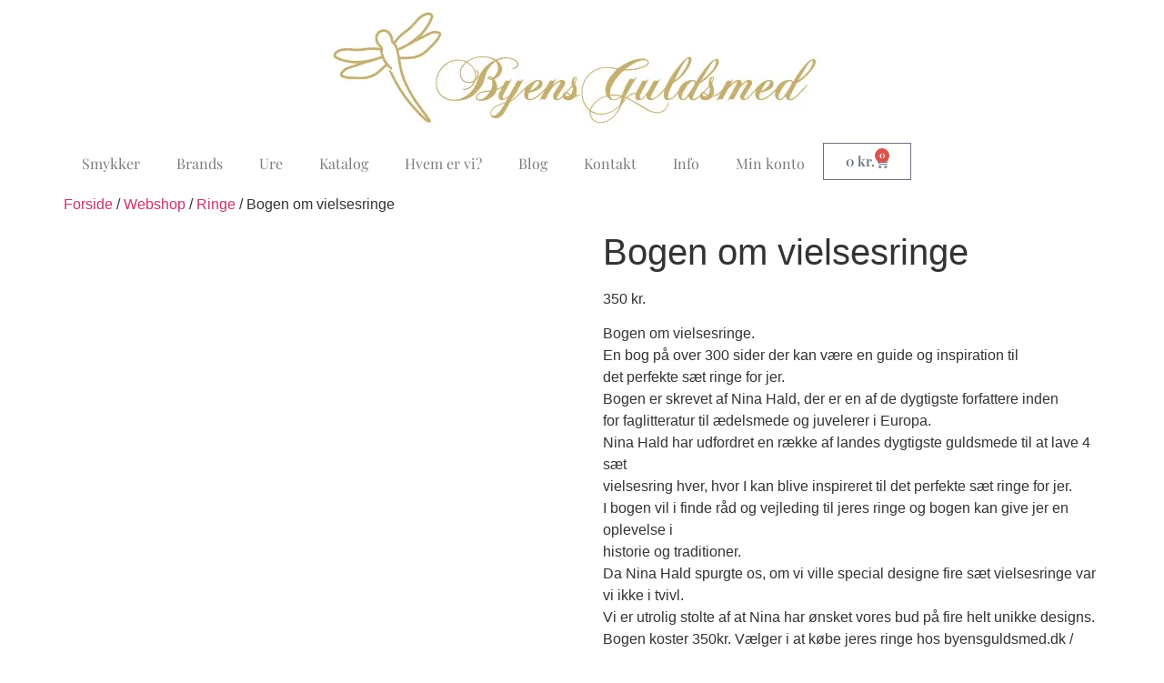

--- FILE ---
content_type: text/html; charset=UTF-8
request_url: https://www.byensguldsmed.dk/shop/bogen-om-vielsesringe/
body_size: 35885
content:
<!doctype html>
<html lang="da-DK">
<head>
<meta name="viewport" content="width=device-width, initial-scale=1.0">
<meta charset="UTF-8">
<meta name='robots' content='index, follow, max-image-preview:large, max-snippet:-1, max-video-preview:-1' />
<meta name="description" content="Bogen om vielsesringe. En bog på over 300 sider der kan være en guide og inspiration til det perfekte sæt ringe for jer. Bogen er skrevet af Nina Hald, en af de dygtigste forfattere indenfor faglitteratur til ædelsmede og juvelerer i Europa." />
<meta property="og:locale" content="da_DK" />
<meta property="og:type" content="article" />
<meta property="og:title" content="Bogen om vielsesringe - Byens Guldsmed" />
<meta property="og:description" content="Bogen om vielsesringe. En bog på over 300 sider der kan være en guide og inspiration til det perfekte sæt ringe for jer. Bogen er skrevet af Nina Hald, en af de dygtigste forfattere indenfor faglitteratur til ædelsmede og juvelerer i Europa." />
<meta property="og:url" content="https://www.byensguldsmed.dk/shop/bogen-om-vielsesringe/" />
<meta property="og:site_name" content="Byens Guldsmed" />
<meta property="article:publisher" content="https://www.facebook.com/byensguldsmed.dk/" />
<meta property="article:modified_time" content="2025-01-28T11:14:17+00:00" />
<meta name="twitter:card" content="summary_large_image" />
<meta name="generator" content="WordPress 6.9" />
<meta name="generator" content="WooCommerce 10.4.3" />
<meta name="description" content="Bogen om vielsesringe.
En bog på over 300 sider der kan være en guide og inspiration til
det perfekte sæt ringe for jer.
Bogen er skrevet af Nina Hald, der er en af de dygtigste forfattere inden
for faglitteratur til ædelsmede og juvelerer i Europa.
Nina Hald har udfordret en række af landes dygtigste guldsmede til at lave 4 sæt
vielsesring hver, hvor I kan blive inspireret til det perfekte sæt ringe for jer.
I bogen vil i finde råd og vejleding til jeres ringe og bogen kan give jer en oplevelse i
historie og traditioner.

Da Nina Hald spurgte os, om vi ville special designe fire sæt vielsesringe var vi ikke i tvivl.
Vi er utrolig stolte af at Nina har ønsket vores bud på fire helt unikke designs.


Bogen koster 350kr. Vælger i at købe jeres ringe hos byensguldsmed.dk / Swärds Guldsmedie
bliver de 350kr trukket fra ringene.">
<meta name="generator" content="Elementor 3.34.0; features: additional_custom_breakpoints; settings: css_print_method-external, google_font-enabled, font_display-swap">
<meta name="msapplication-TileImage" content="https://www.byensguldsmed.dk/wp-content/uploads/2019/01/cropped-byensguldsmed-m-illu-small-01-1-270x270.png" />



<script id="bv-lazyload-images" data-cfasync="false" bv-exclude="true">var __defProp=Object.defineProperty;var __name=(target,value)=>__defProp(target,"name",{value,configurable:!0});var bv_lazyload_event_listener="load",bv_lazyload_events=["mousemove","click","keydown","wheel","touchmove","touchend"],bv_use_srcset_attr=!1,bv_style_observer,img_observer,picture_lazy_observer;bv_lazyload_event_listener=="load"?window.addEventListener("load",event=>{handle_lazyload_images()}):bv_lazyload_event_listener=="readystatechange"&&document.addEventListener("readystatechange",event=>{document.readyState==="interactive"&&handle_lazyload_images()});function add_lazyload_image_event_listeners(handle_lazyload_images2){bv_lazyload_events.forEach(function(event){document.addEventListener(event,handle_lazyload_images2,!0)})}__name(add_lazyload_image_event_listeners,"add_lazyload_image_event_listeners");function remove_lazyload_image_event_listeners(){bv_lazyload_events.forEach(function(event){document.removeEventListener(event,handle_lazyload_images,!0)})}__name(remove_lazyload_image_event_listeners,"remove_lazyload_image_event_listeners");function bv_replace_lazyloaded_image_url(element2){let src_value=element2.getAttribute("bv-data-src"),srcset_value=element2.getAttribute("bv-data-srcset"),currentSrc=element2.getAttribute("src");currentSrc&&currentSrc.startsWith("data:image/svg+xml")&&(bv_use_srcset_attr&&srcset_value&&element2.setAttribute("srcset",srcset_value),src_value&&element2.setAttribute("src",src_value))}__name(bv_replace_lazyloaded_image_url,"bv_replace_lazyloaded_image_url");function bv_replace_inline_style_image_url(element2){let bv_style_attr=element2.getAttribute("bv-data-style");if(console.log(bv_style_attr),bv_style_attr){let currentStyles=element2.getAttribute("style")||"",newStyle=currentStyles+(currentStyles?";":"")+bv_style_attr;element2.setAttribute("style",newStyle)}else console.log("BV_STYLE_ATTRIBUTE_NOT_FOUND : "+entry)}__name(bv_replace_inline_style_image_url,"bv_replace_inline_style_image_url");function handleLazyloadImages(entries){entries.map(entry2=>{entry2.isIntersecting&&(bv_replace_lazyloaded_image_url(entry2.target),img_observer.unobserve(entry2.target))})}__name(handleLazyloadImages,"handleLazyloadImages");function handleOnscreenInlineStyleImages(entries){entries.map(entry2=>{entry2.isIntersecting&&(bv_replace_inline_style_image_url(entry2.target),bv_style_observer.unobserve(entry2.target))})}__name(handleOnscreenInlineStyleImages,"handleOnscreenInlineStyleImages");function handlePictureTags(entries){entries.map(entry2=>{entry2.isIntersecting&&(bv_replace_picture_tag_url(entry2.target),picture_lazy_observer.unobserve(entry2.target))})}__name(handlePictureTags,"handlePictureTags");function bv_replace_picture_tag_url(element2){const child_elements=element2.children;for(let i=0;i<child_elements.length;i++){let child_elem=child_elements[i],_srcset=child_elem.getAttribute("bv-data-srcset"),_src=child_elem.getAttribute("bv-data-src");_srcset&&child_elem.setAttribute("srcset",_srcset),_src&&child_elem.setAttribute("src",_src),bv_replace_picture_tag_url(child_elem)}}__name(bv_replace_picture_tag_url,"bv_replace_picture_tag_url"),"IntersectionObserver"in window&&(bv_style_observer=new IntersectionObserver(handleOnscreenInlineStyleImages),img_observer=new IntersectionObserver(handleLazyloadImages),picture_lazy_observer=new IntersectionObserver(handlePictureTags));function handle_lazyload_images(){"IntersectionObserver"in window?(document.querySelectorAll(".bv-lazyload-bg-style").forEach(target_element=>{bv_style_observer.observe(target_element)}),document.querySelectorAll(".bv-lazyload-tag-img").forEach(img_element=>{img_observer.observe(img_element)}),document.querySelectorAll(".bv-lazyload-picture").forEach(picture_element=>{picture_lazy_observer.observe(picture_element)})):(document.querySelectorAll(".bv-lazyload-bg-style").forEach(target_element=>{bv_replace_inline_style_image_url(target_element)}),document.querySelectorAll(".bv-lazyload-tag-img").forEach(target_element=>{bv_replace_lazyloaded_image_url(target_element)}),document.querySelectorAll(".bv-lazyload-picture").forEach(picture_element=>{bv_replace_picture_tag_url(element)}))}__name(handle_lazyload_images,"handle_lazyload_images");
</script>

<script id="bv-dl-scripts-list" data-cfasync="false" bv-exclude="true">
var scriptAttrs = [{"attrs":{"data-no-defer":"1","data-ezscrex":"false","data-cfasync":false,"data-pagespeed-no-defer":"","data-cookieconsent":"ignore","defer":true,"bv_inline_delayed":true,"type":"text\/javascript","async":false},"bv_unique_id":"7ndZlWFGLGXt9azlO5vL","reference":0},{"attrs":{"data-no-defer":"1","data-ezscrex":"false","data-cfasync":false,"data-pagespeed-no-defer":"","data-cookieconsent":"ignore","defer":true,"bv_inline_delayed":true,"type":"text\/javascript","async":false},"bv_unique_id":"ZPTakHCriWiSTcgGUWGI","reference":1},{"attrs":{"defer":true,"data-cfasync":false,"bv_inline_delayed":true,"type":"text\/javascript","async":false},"bv_unique_id":"wVVbyNLBv3GNkykMuVj9","reference":2},{"attrs":{"src":"https:\/\/www.byensguldsmed.dk\/wp-content\/uploads\/al_opt_content\/SCRIPT\/www.byensguldsmed.dk\/.\/wp-content\/plugins\/cleantalk-spam-protect\/js\/6949e355a013281f3a539b13\/6949e355a013281f3a539b13-61d7565e741291605ffb54d6027106a1_apbct-public-bundle_gathering.min.js?ver=6.70.1_1766433894","id":"apbct-public-bundle_gathering.min-js-js","defer":true,"data-cfasync":false,"async":false,"bv_inline_delayed":false},"bv_unique_id":"D753oojcU7EZUB0wqL7Z","reference":3},{"attrs":{"src":"https:\/\/www.byensguldsmed.dk\/wp-content\/uploads\/al_opt_content\/SCRIPT\/www.byensguldsmed.dk\/.\/wp-includes\/js\/jquery\/6949e355a013281f3a539b13\/6949e355a013281f3a539b13-16cb9084c573484b0cbcd8b282b41204_jquery.min.js?ver=3.7.1","id":"jquery-core-js","defer":true,"data-cfasync":false,"async":false,"bv_inline_delayed":false},"bv_unique_id":"PZrJwNRp83xf1GVRHEcF","reference":4},{"attrs":{"src":"https:\/\/www.byensguldsmed.dk\/wp-content\/uploads\/al_opt_content\/SCRIPT\/www.byensguldsmed.dk\/.\/wp-includes\/js\/jquery\/6949e355a013281f3a539b13\/6949e355a013281f3a539b13-9ffeb32e2d9efbf8f70caabded242267_jquery-migrate.min.js?ver=3.4.1","id":"jquery-migrate-js","defer":true,"data-cfasync":false,"async":false,"bv_inline_delayed":false},"bv_unique_id":"U80TfZkXDOJfi96O3YNO","reference":5},{"attrs":{"id":"wc-add-to-cart-js-extra","defer":true,"data-cfasync":false,"bv_inline_delayed":true,"type":"text\/javascript","async":false},"bv_unique_id":"nahHQo6qtb6Jfo3UlJ8Q","reference":7},{"attrs":{"id":"wc-single-product-js-extra","defer":true,"data-cfasync":false,"async":false,"bv_inline_delayed":true},"bv_unique_id":"oedYVk0gaQkUK3iIlMUP","reference":13},{"attrs":{"id":"woocommerce-js-extra","defer":true,"data-cfasync":false,"bv_inline_delayed":true,"type":"text\/javascript","async":false},"bv_unique_id":"wT1EE9OcfXkDAbvxIRQI","reference":16},{"attrs":{"defer":true,"data-cfasync":false,"bv_inline_delayed":true,"type":"text\/javascript","async":false},"bv_unique_id":"SstQMFIkgb7pohPqc2uI","reference":19},{"attrs":{"defer":true,"data-cfasync":false,"bv_inline_delayed":true,"type":"text\/javascript","async":false},"bv_unique_id":"KCukq8R8JUvYuMjf9s7y","reference":20},{"attrs":{"src":"https:\/\/www.byensguldsmed.dk\/wp-content\/uploads\/al_opt_content\/SCRIPT\/www.byensguldsmed.dk\/.\/wp-includes\/js\/jquery\/ui\/6949e355a013281f3a539b13\/6949e355a013281f3a539b13-da215ae12b95b3aeeb2047667016c7f8_core.min.js?ver=1.13.3","id":"jquery-ui-core-js","defer":true,"data-cfasync":false,"async":false,"bv_inline_delayed":false},"bv_unique_id":"kJ9QN3td0oQ1RHl8u5Ix","reference":21},{"attrs":{"src":"https:\/\/www.byensguldsmed.dk\/wp-content\/uploads\/al_opt_content\/SCRIPT\/www.byensguldsmed.dk\/.\/wp-includes\/js\/jquery\/ui\/6949e355a013281f3a539b13\/6949e355a013281f3a539b13-dd6a0d8d7b3e0afbbc0bbb417dcc387b_mouse.min.js?ver=1.13.3","id":"jquery-ui-mouse-js","defer":true,"data-cfasync":false,"async":false,"bv_inline_delayed":false},"bv_unique_id":"qzSavmDys25ZWMbZbK9V","reference":22},{"attrs":{"src":"https:\/\/www.byensguldsmed.dk\/wp-content\/uploads\/al_opt_content\/SCRIPT\/www.byensguldsmed.dk\/.\/wp-includes\/js\/jquery\/ui\/6949e355a013281f3a539b13\/6949e355a013281f3a539b13-ec2777f6b09c345d2ab0def96b5cab9d_slider.min.js?ver=1.13.3","id":"jquery-ui-slider-js","defer":true,"data-cfasync":false,"async":false,"bv_inline_delayed":false},"bv_unique_id":"p3rfrS1vPIQ7RD2FK23K","reference":23},{"attrs":{"src":"https:\/\/www.byensguldsmed.dk\/wp-content\/uploads\/al_opt_content\/SCRIPT\/www.byensguldsmed.dk\/.\/wp-includes\/js\/jquery\/ui\/6949e355a013281f3a539b13\/6949e355a013281f3a539b13-1a41b688a0c75b22f672f87233f843f9_draggable.min.js?ver=1.13.3","id":"jquery-ui-draggable-js","defer":true,"data-cfasync":false,"async":false,"bv_inline_delayed":false},"bv_unique_id":"buOjULraxBYzZITlJGaT","reference":24},{"attrs":{"src":"https:\/\/www.byensguldsmed.dk\/wp-content\/uploads\/al_opt_content\/SCRIPT\/www.byensguldsmed.dk\/.\/wp-includes\/js\/jquery\/6949e355a013281f3a539b13\/6949e355a013281f3a539b13-4cc86d1003c45134d6838f13e3885db1_jquery.ui.touch-punch.js?ver=0.2.2","id":"jquery-touch-punch-js","defer":true,"data-cfasync":false,"async":false,"bv_inline_delayed":false},"bv_unique_id":"9b5rErB734vjeDBJCjEL","reference":25},{"attrs":{"src":"https:\/\/www.byensguldsmed.dk\/wp-content\/uploads\/al_opt_content\/SCRIPT\/www.byensguldsmed.dk\/.\/wp-content\/themes\/hello-elementor\/assets\/js\/6949e355a013281f3a539b13\/6949e355a013281f3a539b13-1d18b2ccd0ac9b96603ea918df33ae9f_hello-frontend.js?ver=3.4.5","id":"hello-theme-frontend-js","defer":true,"data-cfasync":false,"async":false,"bv_inline_delayed":false},"bv_unique_id":"r369hIkEj9x5iqUaYZLp","reference":26},{"attrs":{"src":"https:\/\/www.byensguldsmed.dk\/wp-content\/uploads\/al_opt_content\/SCRIPT\/www.byensguldsmed.dk\/.\/wp-includes\/js\/dist\/vendor\/6949e355a013281f3a539b13\/6949e355a013281f3a539b13-291fa442589607e5f12eed1f9d250511_wp-polyfill.min.js?ver=3.15.0","id":"wp-polyfill-js","defer":true,"data-cfasync":false,"async":false,"bv_inline_delayed":false},"bv_unique_id":"zugAU24yV4mOEwAzoeEf","reference":27},{"attrs":{"src":"https:\/\/www.byensguldsmed.dk\/wp-content\/uploads\/al_opt_content\/SCRIPT\/www.byensguldsmed.dk\/.\/wp-content\/plugins\/3d-flipbook-dflip-lite\/assets\/js\/6949e355a013281f3a539b13\/6949e355a013281f3a539b13-5c13bc054fbe61adc42c110b3c99130a_dflip.min.js?ver=2.4.20","id":"dflip-script-js","defer":true,"data-cfasync":false,"async":false,"bv_inline_delayed":false},"bv_unique_id":"d9PrTrrwzLbVycOg8FtX","reference":29},{"attrs":{"src":"https:\/\/www.byensguldsmed.dk\/wp-content\/uploads\/al_opt_content\/SCRIPT\/www.byensguldsmed.dk\/.\/wp-content\/plugins\/elementor\/assets\/js\/6949e355a013281f3a539b13\/6949e355a013281f3a539b13-8677d8dfcc987f7d42b832b5ec35587d_webpack.runtime.min.js?ver=3.34.0","id":"elementor-webpack-runtime-js","defer":true,"data-cfasync":false,"async":false,"bv_inline_delayed":false},"bv_unique_id":"0Q2CGXRrZYYjwYYF5dnA","reference":30},{"attrs":{"src":"https:\/\/www.byensguldsmed.dk\/wp-content\/uploads\/al_opt_content\/SCRIPT\/www.byensguldsmed.dk\/.\/wp-content\/plugins\/elementor\/assets\/js\/6949e355a013281f3a539b13\/6949e355a013281f3a539b13-1d697c830fda7e947b4efb6e83162396_frontend-modules.min.js?ver=3.34.0","id":"elementor-frontend-modules-js","defer":true,"data-cfasync":false,"async":false,"bv_inline_delayed":false},"bv_unique_id":"renUFKzgxa0pIZ05QQcZ","reference":31},{"attrs":{"id":"elementor-frontend-js-before","defer":true,"data-cfasync":false,"bv_inline_delayed":true,"type":"text\/javascript","async":false},"bv_unique_id":"zqasZAPgvHcKcin0qmW7","reference":32},{"attrs":{"src":"https:\/\/www.byensguldsmed.dk\/wp-content\/uploads\/al_opt_content\/SCRIPT\/www.byensguldsmed.dk\/.\/wp-content\/plugins\/elementor\/assets\/js\/6949e355a013281f3a539b13\/6949e355a013281f3a539b13-ceb183b138eac316a5cb0741ec23696a_frontend.min.js?ver=3.34.0","id":"elementor-frontend-js","defer":true,"data-cfasync":false,"async":false,"bv_inline_delayed":false},"bv_unique_id":"PIdqXhuHVYOiqFsgm8Nf","reference":33},{"attrs":{"src":"https:\/\/www.byensguldsmed.dk\/wp-content\/uploads\/al_opt_content\/SCRIPT\/www.byensguldsmed.dk\/.\/wp-content\/plugins\/elementor-pro\/assets\/lib\/smartmenus\/6949e355a013281f3a539b13\/6949e355a013281f3a539b13-9e7c898d1649315173db5d2d8730fb75_jquery.smartmenus.min.js?ver=1.2.1","id":"smartmenus-js","defer":true,"data-cfasync":false,"async":false,"bv_inline_delayed":false},"bv_unique_id":"iNJrJgKIvtBZrPBl39OC","reference":34},{"attrs":{"src":"https:\/\/www.byensguldsmed.dk\/wp-content\/uploads\/al_opt_content\/SCRIPT\/www.byensguldsmed.dk\/.\/wp-content\/plugins\/woocommerce\/assets\/js\/sourcebuster\/6949e355a013281f3a539b13\/6949e355a013281f3a539b13-fc06080ebf979384eaf92a5f1cd7a50b_sourcebuster.min.js?ver=10.4.3","id":"sourcebuster-js-js","defer":true,"data-cfasync":false,"async":false,"bv_inline_delayed":false},"bv_unique_id":"drhbn1uvXdXaBKZTD9XG","reference":35},{"attrs":{"id":"wc-order-attribution-js-extra","defer":true,"data-cfasync":false,"bv_inline_delayed":true,"type":"text\/javascript","async":false},"bv_unique_id":"fQKjgNtHXJO8UHoVoyHf","reference":36},{"attrs":{"src":"https:\/\/www.byensguldsmed.dk\/wp-content\/uploads\/al_opt_content\/SCRIPT\/www.byensguldsmed.dk\/.\/wp-content\/plugins\/woocommerce\/assets\/js\/frontend\/6949e355a013281f3a539b13\/6949e355a013281f3a539b13-d834f2ad78a2268d6497e08749df5e1a_order-attribution.min.js?ver=10.4.3","id":"wc-order-attribution-js","defer":true,"data-cfasync":false,"async":false,"bv_inline_delayed":false},"bv_unique_id":"G9zlE9w5FaoEMjLJ0dQN","reference":37},{"attrs":{"id":"jetpack-stats-js-before","defer":true,"data-cfasync":false,"async":false,"bv_inline_delayed":true},"bv_unique_id":"9Y55vIqOJ9xJU7uuPM1j","reference":38},{"attrs":{"id":"cmplz-cookiebanner-js-extra","defer":true,"data-cfasync":false,"bv_inline_delayed":true,"type":"text\/javascript","async":false},"bv_unique_id":"i99k5CuFCeV7co60mG2X","reference":40},{"attrs":{"id":"cmplz-cookiebanner-js-after","defer":true,"data-cfasync":false,"bv_inline_delayed":true,"type":"text\/javascript","async":false},"bv_unique_id":"bvAZgoxEKF5q2Zn9txU6","reference":42},{"attrs":{"id":"wc-cart-fragments-js-extra","defer":true,"data-cfasync":false,"bv_inline_delayed":true,"type":"text\/javascript","async":false},"bv_unique_id":"KBBSpKDpNDL75IZcT7kM","reference":43},{"attrs":{"src":"https:\/\/www.byensguldsmed.dk\/wp-content\/uploads\/al_opt_content\/SCRIPT\/www.byensguldsmed.dk\/.\/wp-content\/plugins\/elementor-pro\/assets\/js\/6949e355a013281f3a539b13\/6949e355a013281f3a539b13-d09daa150f609a7b1598979629c05e2f_webpack-pro.runtime.min.js?ver=3.34.0","id":"elementor-pro-webpack-runtime-js","defer":true,"data-cfasync":false,"async":false,"bv_inline_delayed":false},"bv_unique_id":"UENdesktvS33ax2NIQKD","reference":45},{"attrs":{"src":"https:\/\/www.byensguldsmed.dk\/wp-content\/uploads\/al_opt_content\/SCRIPT\/www.byensguldsmed.dk\/.\/wp-includes\/js\/dist\/6949e355a013281f3a539b13\/6949e355a013281f3a539b13-90e932bd9e62583fc494c00498cfe7f5_hooks.min.js?ver=dd5603f07f9220ed27f1","id":"wp-hooks-js","defer":true,"data-cfasync":false,"async":false,"bv_inline_delayed":false},"bv_unique_id":"O6VdunidK5C6BtYeCech","reference":46},{"attrs":{"src":"https:\/\/www.byensguldsmed.dk\/wp-content\/uploads\/al_opt_content\/SCRIPT\/www.byensguldsmed.dk\/.\/wp-includes\/js\/dist\/6949e355a013281f3a539b13\/6949e355a013281f3a539b13-3a5838d1182eb0b11f5a58bfe26e2529_i18n.min.js?ver=c26c3dc7bed366793375","id":"wp-i18n-js","defer":true,"data-cfasync":false,"async":false,"bv_inline_delayed":false},"bv_unique_id":"TUKCvPchkECJiyF4uPge","reference":47},{"attrs":{"id":"wp-i18n-js-after","defer":true,"data-cfasync":false,"bv_inline_delayed":true,"type":"text\/javascript","async":false},"bv_unique_id":"J25AFBro2JPeXRuuzcvZ","reference":48},{"attrs":{"id":"elementor-pro-frontend-js-before","defer":true,"data-cfasync":false,"bv_inline_delayed":true,"type":"text\/javascript","async":false},"bv_unique_id":"a22hjFu0S7UJh1adov89","reference":49},{"attrs":{"src":"https:\/\/www.byensguldsmed.dk\/wp-content\/uploads\/al_opt_content\/SCRIPT\/www.byensguldsmed.dk\/.\/wp-content\/plugins\/elementor-pro\/assets\/js\/6949e355a013281f3a539b13\/6949e355a013281f3a539b13-adab4a9032637bf40acda0c59afae483_frontend.min.js?ver=3.34.0","id":"elementor-pro-frontend-js","defer":true,"data-cfasync":false,"async":false,"bv_inline_delayed":false},"bv_unique_id":"Xx3YAlwpvr1XbxFa5dLz","reference":50},{"attrs":{"src":"https:\/\/www.byensguldsmed.dk\/wp-content\/uploads\/al_opt_content\/SCRIPT\/www.byensguldsmed.dk\/.\/wp-content\/plugins\/elementor-pro\/assets\/js\/6949e355a013281f3a539b13\/6949e355a013281f3a539b13-3ee7bb8cff70203c8dd7e17efd416d00_elements-handlers.min.js?ver=3.34.0","id":"pro-elements-handlers-js","defer":true,"data-cfasync":false,"async":false,"bv_inline_delayed":false},"bv_unique_id":"Tk2NhcdQPDHEjz8cm2dp","reference":51},{"attrs":{"data-cfasync":false,"defer":true,"bv_inline_delayed":true,"type":"text\/javascript","async":false},"bv_unique_id":"n2OCjRJh3SV0hAIBNYLF","reference":52},{"attrs":{"type":"module","defer":true,"data-cfasync":false,"bv_inline_delayed":true,"async":false},"bv_unique_id":"H3qzycpmzPRPGtBFsZCK","reference":53},{"attrs":{"type":"text\/javascript","defer":true,"data-cfasync":false,"async":false,"bv_inline_delayed":true},"bv_unique_id":"FiGcbncEix8ELHmFpUCA","reference":54},{"attrs":{"src":"https:\/\/www.byensguldsmed.dk\/wp-content\/uploads\/al_opt_content\/SCRIPT\/www.byensguldsmed.dk\/.\/wp-content\/plugins\/woocommerce\/assets\/js\/jquery-blockui\/6949e355a013281f3a539b13\/6949e355a013281f3a539b13-ef56117d1bb5cc41aa6bd127a49c7640_jquery.blockUI.min.js?ver=2.7.0-wc.10.4.3","id":"wc-jquery-blockui-js","defer":true,"data-wp-strategy":"defer","data-cfasync":false,"async":false,"bv_inline_delayed":false,"is_first_defer_element":true},"bv_unique_id":"EfQOZ0gVi8k1anPQAnbk","reference":6},{"attrs":{"src":"https:\/\/www.byensguldsmed.dk\/wp-content\/uploads\/al_opt_content\/SCRIPT\/www.byensguldsmed.dk\/.\/wp-content\/plugins\/woocommerce\/assets\/js\/frontend\/6949e355a013281f3a539b13\/6949e355a013281f3a539b13-d6843fa9b6dfd1cae807f2c375830d09_add-to-cart.min.js?ver=10.4.3","id":"wc-add-to-cart-js","defer":true,"data-wp-strategy":"defer","data-cfasync":false,"async":false,"bv_inline_delayed":false},"bv_unique_id":"uwHpDBwNPLyC024H3hha","reference":8},{"attrs":{"src":"https:\/\/www.byensguldsmed.dk\/wp-content\/plugins\/woocommerce\/assets\/js\/zoom\/jquery.zoom.min.js?ver=1.7.21-wc.10.4.3","id":"wc-zoom-js","data-wp-strategy":"defer","defer":true,"data-cfasync":false,"async":false,"bv_inline_delayed":false},"bv_unique_id":"f3Nc64za9V6GY0Cezm2Z","reference":9},{"attrs":{"src":"https:\/\/www.byensguldsmed.dk\/wp-content\/plugins\/woocommerce\/assets\/js\/flexslider\/jquery.flexslider.min.js?ver=2.7.2-wc.10.4.3","id":"wc-flexslider-js","data-wp-strategy":"defer","defer":true,"data-cfasync":false,"async":false,"bv_inline_delayed":false},"bv_unique_id":"89PTEXPG1uB9mRVgvXpx","reference":10},{"attrs":{"src":"https:\/\/www.byensguldsmed.dk\/wp-content\/plugins\/woocommerce\/assets\/js\/photoswipe\/photoswipe.min.js?ver=4.1.1-wc.10.4.3","id":"wc-photoswipe-js","data-wp-strategy":"defer","defer":true,"data-cfasync":false,"async":false,"bv_inline_delayed":false},"bv_unique_id":"m53oUB0kZuQWPDBSGNRk","reference":11},{"attrs":{"src":"https:\/\/www.byensguldsmed.dk\/wp-content\/plugins\/woocommerce\/assets\/js\/photoswipe\/photoswipe-ui-default.min.js?ver=4.1.1-wc.10.4.3","id":"wc-photoswipe-ui-default-js","data-wp-strategy":"defer","defer":true,"data-cfasync":false,"async":false,"bv_inline_delayed":false},"bv_unique_id":"8gD5YmBQ9T068dZVexFW","reference":12},{"attrs":{"src":"https:\/\/www.byensguldsmed.dk\/wp-content\/plugins\/woocommerce\/assets\/js\/frontend\/single-product.min.js?ver=10.4.3","id":"wc-single-product-js","data-wp-strategy":"defer","defer":true,"data-cfasync":false,"async":false,"bv_inline_delayed":false},"bv_unique_id":"n6TwogHYAHDQBvpQJFwM","reference":14},{"attrs":{"src":"https:\/\/www.byensguldsmed.dk\/wp-content\/uploads\/al_opt_content\/SCRIPT\/www.byensguldsmed.dk\/.\/wp-content\/plugins\/woocommerce\/assets\/js\/js-cookie\/6949e355a013281f3a539b13\/6949e355a013281f3a539b13-691a1e43450e7cda541a3bd6f10fd5db_js.cookie.min.js?ver=2.1.4-wc.10.4.3","id":"wc-js-cookie-js","defer":true,"data-wp-strategy":"defer","data-cfasync":false,"async":false,"bv_inline_delayed":false},"bv_unique_id":"WeJuE5QO81xDnkSsR4tw","reference":15},{"attrs":{"src":"https:\/\/www.byensguldsmed.dk\/wp-content\/uploads\/al_opt_content\/SCRIPT\/www.byensguldsmed.dk\/.\/wp-content\/plugins\/woocommerce\/assets\/js\/frontend\/6949e355a013281f3a539b13\/6949e355a013281f3a539b13-abf4bb282c65836335fa88b6a680fb5c_woocommerce.min.js?ver=10.4.3","id":"woocommerce-js","defer":true,"data-wp-strategy":"defer","data-cfasync":false,"async":false,"bv_inline_delayed":false},"bv_unique_id":"rhDEBftqmyx45aojFSAj","reference":17},{"attrs":{"type":"text\/plain","data-service":"jetpack-statistics","data-category":"statistics","data-cmplz-src":"https:\/\/stats.wp.com\/s-202552.js","id":"woocommerce-analytics-js","defer":true,"data-wp-strategy":"defer","data-cfasync":false,"bv_inline_delayed":true,"async":false},"bv_unique_id":"QadK8dVlpzRaUUMPbxzk","reference":18},{"attrs":{"src":"https:\/\/www.byensguldsmed.dk\/wp-content\/uploads\/al_opt_content\/SCRIPT\/www.byensguldsmed.dk\/.\/wp-content\/plugins\/jetpack\/jetpack_vendor\/automattic\/woocommerce-analytics\/build\/6949e355a013281f3a539b13\/6949e355a013281f3a539b13-fae85cc148841759658ff42a01e24fe3_woocommerce-analytics-client.js?minify=false&ver=75adc3c1e2933e2c8c6a","id":"woocommerce-analytics-client-js","defer":true,"data-wp-strategy":"defer","data-cfasync":false,"async":false,"bv_inline_delayed":false},"bv_unique_id":"Yljrv9aoxXCuX1Zu5rCi","reference":28},{"attrs":{"type":"text\/plain","data-service":"jetpack-statistics","data-category":"statistics","data-cmplz-src":"https:\/\/stats.wp.com\/e-202552.js","id":"jetpack-stats-js","defer":true,"data-wp-strategy":"defer","data-cfasync":false,"bv_inline_delayed":true,"async":false},"bv_unique_id":"aNVLCPohCXWG8xfRL5BG","reference":39},{"attrs":{"defer":true,"src":"https:\/\/www.byensguldsmed.dk\/wp-content\/uploads\/al_opt_content\/SCRIPT\/www.byensguldsmed.dk\/.\/wp-content\/plugins\/complianz-gdpr\/cookiebanner\/js\/6949e355a013281f3a539b13\/6949e355a013281f3a539b13-087de03e5dc079a0742ac8478a5f8c87_complianz.min.js?ver=1765931993","id":"cmplz-cookiebanner-js","data-cfasync":false,"async":false,"bv_inline_delayed":false},"bv_unique_id":"2yIDGgLhkC0mWKGbpamb","reference":41},{"attrs":{"src":"https:\/\/www.byensguldsmed.dk\/wp-content\/uploads\/al_opt_content\/SCRIPT\/www.byensguldsmed.dk\/.\/wp-content\/plugins\/woocommerce\/assets\/js\/frontend\/6949e355a013281f3a539b13\/6949e355a013281f3a539b13-ae52867db002b2f95a21b85b3b518a04_cart-fragments.min.js?ver=10.4.3","id":"wc-cart-fragments-js","defer":true,"data-wp-strategy":"defer","data-cfasync":false,"async":false,"bv_inline_delayed":false},"bv_unique_id":"neciCnDQpROkFf6SwSjc","reference":44},{"attrs":{"src":"data:text\/javascript;base64, [base64]","id":"bv-trigger-listener","type":"text\/javascript","defer":true,"async":false},"bv_unique_id":"d6fe9c24159ed4a27d224d91c70f8fdc","reference":100000000}];
</script>
<script id="bv-web-worker" type="javascript/worker" data-cfasync="false" bv-exclude="true">var __defProp=Object.defineProperty;var __name=(target,value)=>__defProp(target,"name",{value,configurable:!0});self.onmessage=function(e){var counter=e.data.fetch_urls.length;e.data.fetch_urls.forEach(function(fetch_url){loadUrl(fetch_url,function(){console.log("DONE: "+fetch_url),counter=counter-1,counter===0&&self.postMessage({status:"SUCCESS"})})})};async function loadUrl(fetch_url,callback){try{var request=new Request(fetch_url,{mode:"no-cors",redirect:"follow"});await fetch(request),callback()}catch(fetchError){console.log("Fetch Error loading URL:",fetchError);try{var xhr=new XMLHttpRequest;xhr.onerror=callback,xhr.onload=callback,xhr.responseType="blob",xhr.open("GET",fetch_url,!0),xhr.send()}catch(xhrError){console.log("XHR Error loading URL:",xhrError),callback()}}}__name(loadUrl,"loadUrl");
</script>
<script id="bv-web-worker-handler" data-cfasync="false" bv-exclude="true">var __defProp=Object.defineProperty;var __name=(target,value)=>__defProp(target,"name",{value,configurable:!0});if(typeof scriptAttrs<"u"&&Array.isArray(scriptAttrs)&&scriptAttrs.length>0){const lastElement=scriptAttrs[scriptAttrs.length-1];if(lastElement.attrs&&lastElement.attrs.id==="bv-trigger-listener"){var bv_custom_ready_state_value="loading";Object.defineProperty(document,"readyState",{get:__name(function(){return bv_custom_ready_state_value},"get"),set:__name(function(){},"set")})}}if(typeof scriptAttrs>"u"||!Array.isArray(scriptAttrs))var scriptAttrs=[];if(typeof linkStyleAttrs>"u"||!Array.isArray(linkStyleAttrs))var linkStyleAttrs=[];function isMobileDevice(){return window.innerWidth<=500}__name(isMobileDevice,"isMobileDevice");var js_dom_loaded=!1;document.addEventListener("DOMContentLoaded",()=>{js_dom_loaded=!0});const EVENTS=["mousemove","click","keydown","wheel","touchmove","touchend"];var scriptUrls=[],styleUrls=[],bvEventCalled=!1,workerFinished=!1,functionExec=!1,scriptsInjected=!1,stylesInjected=!1,bv_load_event_fired=!1,autoInjectTimerStarted=!1;const BV_AUTO_INJECT_ENABLED=!0,BV_DESKTOP_AUTO_INJECT_DELAY=1e3,BV_MOBILE_AUTO_INJECT_DELAY=4e3,BV_WORKER_TIMEOUT_DURATION=3e3;scriptAttrs.forEach((scriptAttr,index)=>{scriptAttr.attrs.src&&!scriptAttr.attrs.src.includes("data:text/javascript")&&(scriptUrls[index]=scriptAttr.attrs.src)}),linkStyleAttrs.forEach((linkAttr,index)=>{styleUrls[index]=linkAttr.attrs.href});var fetchUrls=scriptUrls.concat(styleUrls);function addEventListeners(bvEventHandler2){EVENTS.forEach(function(event){document.addEventListener(event,bvEventFired,!0),document.addEventListener(event,bvEventHandler2,!0)})}__name(addEventListeners,"addEventListeners");function removeEventListeners(){EVENTS.forEach(function(event){document.removeEventListener(event,bvEventHandler,!0)})}__name(removeEventListeners,"removeEventListeners");function bvEventFired(){bvEventCalled||(bvEventCalled=!0,workerFinished=!0)}__name(bvEventFired,"bvEventFired");function bvGetElement(attributes,element){Object.keys(attributes).forEach(function(attr){attr==="async"?element.async=attributes[attr]:attr==="innerHTML"?element.innerHTML=atob(attributes[attr]):element.setAttribute(attr,attributes[attr])})}__name(bvGetElement,"bvGetElement");function bvAddElement(attr,element){var attributes=attr.attrs;if(attributes.bv_inline_delayed){let bvScriptId=attr.bv_unique_id,bvScriptElement=document.querySelector("[bv_unique_id='"+bvScriptId+"']");bvScriptElement?(!attributes.innerHTML&&!attributes.src&&bvScriptElement.textContent.trim()!==""&&(attributes.src="data:text/javascript;base64, "+btoa(unescape(encodeURIComponent(bvScriptElement.textContent)))),bvGetElement(attributes,element),bvScriptElement.after(element)):console.log(`Script not found for ${bvScriptId}`)}else{bvGetElement(attributes,element);var templateId=attr.bv_unique_id,targetElement=document.querySelector("[id='"+templateId+"']");targetElement&&targetElement.after(element)}}__name(bvAddElement,"bvAddElement");function injectStyles(){if(stylesInjected){console.log("Styles already injected, skipping");return}stylesInjected=!0,document.querySelectorAll('style[type="bv_inline_delayed_css"], template[id]').forEach(element=>{if(element.tagName.toLowerCase()==="style"){var new_style=document.createElement("style");new_style.type="text/css",new_style.textContent=element.textContent,element.after(new_style),new_style.parentNode?element.remove():console.log("PARENT NODE NOT FOUND")}else if(element.tagName.toLowerCase()==="template"){var templateId=element.id,linkStyleAttr=linkStyleAttrs.find(attr=>attr.bv_unique_id===templateId);if(linkStyleAttr){var link=document.createElement("link");bvAddElement(linkStyleAttr,link),element.parentNode&&element.parentNode.replaceChild(link,element),console.log("EXTERNAL STYLE ADDED")}else console.log(`No linkStyleAttr found for template ID ${templateId}`)}}),linkStyleAttrs.forEach((linkStyleAttr,index)=>{console.log("STYLE ADDED");var element=document.createElement("link");bvAddElement(linkStyleAttr,element)})}__name(injectStyles,"injectStyles");function injectScripts(){if(scriptsInjected){console.log("Scripts already injected, skipping");return}scriptsInjected=!0;let last_script_element;scriptAttrs.forEach((scriptAttr,index)=>{if(bv_custom_ready_state_value==="loading"&&scriptAttr.attrs&&scriptAttr.attrs.is_first_defer_element===!0)if(last_script_element){const readyStateScript=document.createElement("script");readyStateScript.src="data:text/javascript;base64, "+btoa(unescape(encodeURIComponent("bv_custom_ready_state_value = 'interactive';"))),readyStateScript.async=!1,last_script_element.after(readyStateScript)}else bv_custom_ready_state_value="interactive",console.log('Ready state manually set to "interactive"');console.log("JS ADDED");var element=document.createElement("script");last_script_element=element,bvAddElement(scriptAttr,element)})}__name(injectScripts,"injectScripts");function bvEventHandler(){console.log("EVENT FIRED"),js_dom_loaded&&bvEventCalled&&workerFinished&&!functionExec&&(functionExec=!0,injectStyles(),injectScripts(),removeEventListeners())}__name(bvEventHandler,"bvEventHandler");function autoInjectScriptsAfterLoad(){js_dom_loaded&&workerFinished&&!scriptsInjected&&!stylesInjected&&(console.log("Auto-injecting styles and scripts after timer"),injectStyles(),injectScripts())}__name(autoInjectScriptsAfterLoad,"autoInjectScriptsAfterLoad");function startAutoInjectTimer(){if(BV_AUTO_INJECT_ENABLED&&!autoInjectTimerStarted&&bv_load_event_fired&&!bvEventCalled){autoInjectTimerStarted=!0;var delay=isMobileDevice()?BV_MOBILE_AUTO_INJECT_DELAY:BV_DESKTOP_AUTO_INJECT_DELAY;console.log("Starting auto-inject timer with delay: "+delay+"ms"),setTimeout(function(){autoInjectScriptsAfterLoad()},delay)}}__name(startAutoInjectTimer,"startAutoInjectTimer"),addEventListeners(bvEventHandler);var requestObject=window.URL||window.webkitURL,bvWorker=new Worker(requestObject.createObjectURL(new Blob([document.getElementById("bv-web-worker").textContent],{type:"text/javascript"})));bvWorker.onmessage=function(e){e.data.status==="SUCCESS"&&(console.log("WORKER_FINISHED"),workerFinished=!0,bvEventHandler(),startAutoInjectTimer())},addEventListener("load",()=>{bvEventHandler(),bv_call_fetch_urls(),bv_load_event_fired=!0});function bv_call_fetch_urls(){!bv_load_event_fired&&!workerFinished&&(bvWorker.postMessage({fetch_urls:fetchUrls}),bv_initiate_worker_timer())}__name(bv_call_fetch_urls,"bv_call_fetch_urls"),setTimeout(function(){bv_call_fetch_urls()},5e3);function bv_initiate_worker_timer(){setTimeout(function(){workerFinished||(console.log("WORKER_TIMEDOUT"),workerFinished=!0,bvWorker.terminate()),bvEventHandler(),startAutoInjectTimer()},BV_WORKER_TIMEOUT_DURATION)}__name(bv_initiate_worker_timer,"bv_initiate_worker_timer");
</script>

	
	
	<link rel="profile" href="https://gmpg.org/xfn/11">
	

            <script type="bv_inline_delayed_js" bv_unique_id="7ndZlWFGLGXt9azlO5vL" data-no-defer="1" data-ezscrex="false" data-cfasync="" data-pagespeed-no-defer="" data-cookieconsent="ignore" defer="1" bv_inline_delayed="1" async="">var ctPublicFunctions = {"_ajax_nonce":"b617d8c0bd","_rest_nonce":"6ead8de77b","_ajax_url":"\/wp-admin\/admin-ajax.php","_rest_url":"https:\/\/www.byensguldsmed.dk\/wp-json\/","data__cookies_type":"none","data__ajax_type":"rest","data__bot_detector_enabled":"0","data__frontend_data_log_enabled":1,"cookiePrefix":"","wprocket_detected":false,"host_url":"www.byensguldsmed.dk","text__ee_click_to_select":"Click to select the whole data","text__ee_original_email":"The complete one is","text__ee_got_it":"Got it","text__ee_blocked":"Blocked","text__ee_cannot_connect":"Cannot connect","text__ee_cannot_decode":"Can not decode email. Unknown reason","text__ee_email_decoder":"CleanTalk email decoder","text__ee_wait_for_decoding":"The magic is on the way!","text__ee_decoding_process":"Please wait a few seconds while we decode the contact data."}</script>
        
            <script type="bv_inline_delayed_js" bv_unique_id="ZPTakHCriWiSTcgGUWGI" data-no-defer="1" data-ezscrex="false" data-cfasync="" data-pagespeed-no-defer="" data-cookieconsent="ignore" defer="1" bv_inline_delayed="1" async="">var ctPublic = {"_ajax_nonce":"b617d8c0bd","settings__forms__check_internal":"0","settings__forms__check_external":"0","settings__forms__force_protection":0,"settings__forms__search_test":"1","settings__forms__wc_add_to_cart":"0","settings__data__bot_detector_enabled":"0","settings__sfw__anti_crawler":0,"blog_home":"https:\/\/www.byensguldsmed.dk\/","pixel__setting":"3","pixel__enabled":true,"pixel__url":"https:\/\/moderate4-v4.cleantalk.org\/pixel\/43c603043026e15f6e63d445b5d1acc4.gif","data__email_check_before_post":"1","data__email_check_exist_post":0,"data__cookies_type":"none","data__key_is_ok":true,"data__visible_fields_required":true,"wl_brandname":"Anti-Spam by CleanTalk","wl_brandname_short":"CleanTalk","ct_checkjs_key":"32670353e15fd3a3074c9185ca7690759172e62f066026a640578f0f943d945d","emailEncoderPassKey":"24674bed6f5648bfc4631937071ad9ba","bot_detector_forms_excluded":"W10=","advancedCacheExists":true,"varnishCacheExists":true,"wc_ajax_add_to_cart":true}</script>
        <script type="bv_inline_delayed_js" bv_unique_id="wVVbyNLBv3GNkykMuVj9" defer="1" data-cfasync="" bv_inline_delayed="1" async="">window._wca = window._wca || [];</script>

	
	<title>Bogen om vielsesringe - Byens Guldsmed</title>
	
	<link rel="canonical" href="https://www.byensguldsmed.dk/shop/bogen-om-vielsesringe/" />
	
	
	
	
	
	
	
	
	
	<script type="application/ld+json" class="yoast-schema-graph">{"@context":"https://schema.org","@graph":[{"@type":"WebPage","@id":"https://www.byensguldsmed.dk/shop/bogen-om-vielsesringe/","url":"https://www.byensguldsmed.dk/shop/bogen-om-vielsesringe/","name":"Bogen om vielsesringe - Byens Guldsmed","isPartOf":{"@id":"https://www.byensguldsmed.dk/#website"},"datePublished":"2021-04-29T10:30:57+00:00","dateModified":"2025-01-28T11:14:17+00:00","description":"Bogen om vielsesringe. En bog på over 300 sider der kan være en guide og inspiration til det perfekte sæt ringe for jer. Bogen er skrevet af Nina Hald, en af de dygtigste forfattere indenfor faglitteratur til ædelsmede og juvelerer i Europa.","breadcrumb":{"@id":"https://www.byensguldsmed.dk/shop/bogen-om-vielsesringe/#breadcrumb"},"inLanguage":"da-DK","potentialAction":[{"@type":"ReadAction","target":["https://www.byensguldsmed.dk/shop/bogen-om-vielsesringe/"]}]},{"@type":"BreadcrumbList","@id":"https://www.byensguldsmed.dk/shop/bogen-om-vielsesringe/#breadcrumb","itemListElement":[{"@type":"ListItem","position":1,"name":"Hjem","item":"https://www.byensguldsmed.dk/"},{"@type":"ListItem","position":2,"name":"Webshop","item":"https://www.byensguldsmed.dk/shop/"},{"@type":"ListItem","position":3,"name":"Bogen om vielsesringe"}]},{"@type":"WebSite","@id":"https://www.byensguldsmed.dk/#website","url":"https://www.byensguldsmed.dk/","name":"Byensguldsmed","description":"Smykke webshop","publisher":{"@id":"https://www.byensguldsmed.dk/#organization"},"potentialAction":[{"@type":"SearchAction","target":{"@type":"EntryPoint","urlTemplate":"https://www.byensguldsmed.dk/?s={search_term_string}"},"query-input":{"@type":"PropertyValueSpecification","valueRequired":true,"valueName":"search_term_string"}}],"inLanguage":"da-DK"},{"@type":"Organization","@id":"https://www.byensguldsmed.dk/#organization","name":"Byensguldsmed","url":"https://www.byensguldsmed.dk/","logo":{"@type":"ImageObject","inLanguage":"da-DK","@id":"https://www.byensguldsmed.dk/#/schema/logo/image/","url":"https://www.byensguldsmed.dk/wp-content/uploads/2018/05/B-guldsmed-logo-udg-4.jpg","contentUrl":"https://www.byensguldsmed.dk/wp-content/uploads/2018/05/B-guldsmed-logo-udg-4.jpg","width":627,"height":127,"caption":"Byensguldsmed"},"image":{"@id":"https://www.byensguldsmed.dk/#/schema/logo/image/"},"sameAs":["https://www.facebook.com/byensguldsmed.dk/"]}]}</script>
	


<link rel='dns-prefetch' href='//stats.wp.com' />
<link rel="alternate" type="application/rss+xml" title="Byens Guldsmed &raquo; Feed" href="https://www.byensguldsmed.dk/feed/" />
<link rel="alternate" type="application/rss+xml" title="Byens Guldsmed &raquo;-kommentar-feed" href="https://www.byensguldsmed.dk/comments/feed/" />
<link rel="alternate" title="oEmbed (JSON)" type="application/json+oembed" href="https://www.byensguldsmed.dk/wp-json/oembed/1.0/embed?url=https%3A%2F%2Fwww.byensguldsmed.dk%2Fshop%2Fbogen-om-vielsesringe%2F" />
<link rel="alternate" title="oEmbed (XML)" type="text/xml+oembed" href="https://www.byensguldsmed.dk/wp-json/oembed/1.0/embed?url=https%3A%2F%2Fwww.byensguldsmed.dk%2Fshop%2Fbogen-om-vielsesringe%2F&#038;format=xml" />
<style id='wp-img-auto-sizes-contain-inline-css'>
img:is([sizes=auto i],[sizes^="auto," i]){contain-intrinsic-size:3000px 1500px}
/*# sourceURL=wp-img-auto-sizes-contain-inline-css */
</style>
<link rel='stylesheet' id='shipmondo-service-point-selector-block-style-css' href='https://www.byensguldsmed.dk/wp-content/plugins/pakkelabels-for-woocommerce/public/build/blocks/service-point-selector/style-view.css?ver=4ffe73d575440c93dfc0' media='all' />
<style id='wp-emoji-styles-inline-css'>

	img.wp-smiley, img.emoji {
		display: inline !important;
		border: none !important;
		box-shadow: none !important;
		height: 1em !important;
		width: 1em !important;
		margin: 0 0.07em !important;
		vertical-align: -0.1em !important;
		background: none !important;
		padding: 0 !important;
	}
/*# sourceURL=wp-emoji-styles-inline-css */
</style>
<link rel='stylesheet' id='wp-block-library-css' href='https://www.byensguldsmed.dk/wp-includes/css/dist/block-library/style.min.css?ver=6.9' media='all' />
<link rel='stylesheet' id='mediaelement-css' href='https://www.byensguldsmed.dk/wp-includes/js/mediaelement/mediaelementplayer-legacy.min.css?ver=4.2.17' media='all' />
<link rel='stylesheet' id='wp-mediaelement-css' href='https://www.byensguldsmed.dk/wp-includes/js/mediaelement/wp-mediaelement.min.css?ver=6.9' media='all' />
<style id='jetpack-sharing-buttons-style-inline-css'>
.jetpack-sharing-buttons__services-list{display:flex;flex-direction:row;flex-wrap:wrap;gap:0;list-style-type:none;margin:5px;padding:0}.jetpack-sharing-buttons__services-list.has-small-icon-size{font-size:12px}.jetpack-sharing-buttons__services-list.has-normal-icon-size{font-size:16px}.jetpack-sharing-buttons__services-list.has-large-icon-size{font-size:24px}.jetpack-sharing-buttons__services-list.has-huge-icon-size{font-size:36px}@media print{.jetpack-sharing-buttons__services-list{display:none!important}}.editor-styles-wrapper .wp-block-jetpack-sharing-buttons{gap:0;padding-inline-start:0}ul.jetpack-sharing-buttons__services-list.has-background{padding:1.25em 2.375em}
/*# sourceURL=https://www.byensguldsmed.dk/wp-content/plugins/jetpack/_inc/blocks/sharing-buttons/view.css */
</style>
<style id='global-styles-inline-css'>
:root{--wp--preset--aspect-ratio--square: 1;--wp--preset--aspect-ratio--4-3: 4/3;--wp--preset--aspect-ratio--3-4: 3/4;--wp--preset--aspect-ratio--3-2: 3/2;--wp--preset--aspect-ratio--2-3: 2/3;--wp--preset--aspect-ratio--16-9: 16/9;--wp--preset--aspect-ratio--9-16: 9/16;--wp--preset--color--black: #000000;--wp--preset--color--cyan-bluish-gray: #abb8c3;--wp--preset--color--white: #ffffff;--wp--preset--color--pale-pink: #f78da7;--wp--preset--color--vivid-red: #cf2e2e;--wp--preset--color--luminous-vivid-orange: #ff6900;--wp--preset--color--luminous-vivid-amber: #fcb900;--wp--preset--color--light-green-cyan: #7bdcb5;--wp--preset--color--vivid-green-cyan: #00d084;--wp--preset--color--pale-cyan-blue: #8ed1fc;--wp--preset--color--vivid-cyan-blue: #0693e3;--wp--preset--color--vivid-purple: #9b51e0;--wp--preset--gradient--vivid-cyan-blue-to-vivid-purple: linear-gradient(135deg,rgb(6,147,227) 0%,rgb(155,81,224) 100%);--wp--preset--gradient--light-green-cyan-to-vivid-green-cyan: linear-gradient(135deg,rgb(122,220,180) 0%,rgb(0,208,130) 100%);--wp--preset--gradient--luminous-vivid-amber-to-luminous-vivid-orange: linear-gradient(135deg,rgb(252,185,0) 0%,rgb(255,105,0) 100%);--wp--preset--gradient--luminous-vivid-orange-to-vivid-red: linear-gradient(135deg,rgb(255,105,0) 0%,rgb(207,46,46) 100%);--wp--preset--gradient--very-light-gray-to-cyan-bluish-gray: linear-gradient(135deg,rgb(238,238,238) 0%,rgb(169,184,195) 100%);--wp--preset--gradient--cool-to-warm-spectrum: linear-gradient(135deg,rgb(74,234,220) 0%,rgb(151,120,209) 20%,rgb(207,42,186) 40%,rgb(238,44,130) 60%,rgb(251,105,98) 80%,rgb(254,248,76) 100%);--wp--preset--gradient--blush-light-purple: linear-gradient(135deg,rgb(255,206,236) 0%,rgb(152,150,240) 100%);--wp--preset--gradient--blush-bordeaux: linear-gradient(135deg,rgb(254,205,165) 0%,rgb(254,45,45) 50%,rgb(107,0,62) 100%);--wp--preset--gradient--luminous-dusk: linear-gradient(135deg,rgb(255,203,112) 0%,rgb(199,81,192) 50%,rgb(65,88,208) 100%);--wp--preset--gradient--pale-ocean: linear-gradient(135deg,rgb(255,245,203) 0%,rgb(182,227,212) 50%,rgb(51,167,181) 100%);--wp--preset--gradient--electric-grass: linear-gradient(135deg,rgb(202,248,128) 0%,rgb(113,206,126) 100%);--wp--preset--gradient--midnight: linear-gradient(135deg,rgb(2,3,129) 0%,rgb(40,116,252) 100%);--wp--preset--font-size--small: 13px;--wp--preset--font-size--medium: 20px;--wp--preset--font-size--large: 36px;--wp--preset--font-size--x-large: 42px;--wp--preset--spacing--20: 0.44rem;--wp--preset--spacing--30: 0.67rem;--wp--preset--spacing--40: 1rem;--wp--preset--spacing--50: 1.5rem;--wp--preset--spacing--60: 2.25rem;--wp--preset--spacing--70: 3.38rem;--wp--preset--spacing--80: 5.06rem;--wp--preset--shadow--natural: 6px 6px 9px rgba(0, 0, 0, 0.2);--wp--preset--shadow--deep: 12px 12px 50px rgba(0, 0, 0, 0.4);--wp--preset--shadow--sharp: 6px 6px 0px rgba(0, 0, 0, 0.2);--wp--preset--shadow--outlined: 6px 6px 0px -3px rgb(255, 255, 255), 6px 6px rgb(0, 0, 0);--wp--preset--shadow--crisp: 6px 6px 0px rgb(0, 0, 0);}:root { --wp--style--global--content-size: 800px;--wp--style--global--wide-size: 1200px; }:where(body) { margin: 0; }.wp-site-blocks > .alignleft { float: left; margin-right: 2em; }.wp-site-blocks > .alignright { float: right; margin-left: 2em; }.wp-site-blocks > .aligncenter { justify-content: center; margin-left: auto; margin-right: auto; }:where(.wp-site-blocks) > * { margin-block-start: 24px; margin-block-end: 0; }:where(.wp-site-blocks) > :first-child { margin-block-start: 0; }:where(.wp-site-blocks) > :last-child { margin-block-end: 0; }:root { --wp--style--block-gap: 24px; }:root :where(.is-layout-flow) > :first-child{margin-block-start: 0;}:root :where(.is-layout-flow) > :last-child{margin-block-end: 0;}:root :where(.is-layout-flow) > *{margin-block-start: 24px;margin-block-end: 0;}:root :where(.is-layout-constrained) > :first-child{margin-block-start: 0;}:root :where(.is-layout-constrained) > :last-child{margin-block-end: 0;}:root :where(.is-layout-constrained) > *{margin-block-start: 24px;margin-block-end: 0;}:root :where(.is-layout-flex){gap: 24px;}:root :where(.is-layout-grid){gap: 24px;}.is-layout-flow > .alignleft{float: left;margin-inline-start: 0;margin-inline-end: 2em;}.is-layout-flow > .alignright{float: right;margin-inline-start: 2em;margin-inline-end: 0;}.is-layout-flow > .aligncenter{margin-left: auto !important;margin-right: auto !important;}.is-layout-constrained > .alignleft{float: left;margin-inline-start: 0;margin-inline-end: 2em;}.is-layout-constrained > .alignright{float: right;margin-inline-start: 2em;margin-inline-end: 0;}.is-layout-constrained > .aligncenter{margin-left: auto !important;margin-right: auto !important;}.is-layout-constrained > :where(:not(.alignleft):not(.alignright):not(.alignfull)){max-width: var(--wp--style--global--content-size);margin-left: auto !important;margin-right: auto !important;}.is-layout-constrained > .alignwide{max-width: var(--wp--style--global--wide-size);}body .is-layout-flex{display: flex;}.is-layout-flex{flex-wrap: wrap;align-items: center;}.is-layout-flex > :is(*, div){margin: 0;}body .is-layout-grid{display: grid;}.is-layout-grid > :is(*, div){margin: 0;}body{padding-top: 0px;padding-right: 0px;padding-bottom: 0px;padding-left: 0px;}a:where(:not(.wp-element-button)){text-decoration: underline;}:root :where(.wp-element-button, .wp-block-button__link){background-color: #32373c;border-width: 0;color: #fff;font-family: inherit;font-size: inherit;font-style: inherit;font-weight: inherit;letter-spacing: inherit;line-height: inherit;padding-top: calc(0.667em + 2px);padding-right: calc(1.333em + 2px);padding-bottom: calc(0.667em + 2px);padding-left: calc(1.333em + 2px);text-decoration: none;text-transform: inherit;}.has-black-color{color: var(--wp--preset--color--black) !important;}.has-cyan-bluish-gray-color{color: var(--wp--preset--color--cyan-bluish-gray) !important;}.has-white-color{color: var(--wp--preset--color--white) !important;}.has-pale-pink-color{color: var(--wp--preset--color--pale-pink) !important;}.has-vivid-red-color{color: var(--wp--preset--color--vivid-red) !important;}.has-luminous-vivid-orange-color{color: var(--wp--preset--color--luminous-vivid-orange) !important;}.has-luminous-vivid-amber-color{color: var(--wp--preset--color--luminous-vivid-amber) !important;}.has-light-green-cyan-color{color: var(--wp--preset--color--light-green-cyan) !important;}.has-vivid-green-cyan-color{color: var(--wp--preset--color--vivid-green-cyan) !important;}.has-pale-cyan-blue-color{color: var(--wp--preset--color--pale-cyan-blue) !important;}.has-vivid-cyan-blue-color{color: var(--wp--preset--color--vivid-cyan-blue) !important;}.has-vivid-purple-color{color: var(--wp--preset--color--vivid-purple) !important;}.has-black-background-color{background-color: var(--wp--preset--color--black) !important;}.has-cyan-bluish-gray-background-color{background-color: var(--wp--preset--color--cyan-bluish-gray) !important;}.has-white-background-color{background-color: var(--wp--preset--color--white) !important;}.has-pale-pink-background-color{background-color: var(--wp--preset--color--pale-pink) !important;}.has-vivid-red-background-color{background-color: var(--wp--preset--color--vivid-red) !important;}.has-luminous-vivid-orange-background-color{background-color: var(--wp--preset--color--luminous-vivid-orange) !important;}.has-luminous-vivid-amber-background-color{background-color: var(--wp--preset--color--luminous-vivid-amber) !important;}.has-light-green-cyan-background-color{background-color: var(--wp--preset--color--light-green-cyan) !important;}.has-vivid-green-cyan-background-color{background-color: var(--wp--preset--color--vivid-green-cyan) !important;}.has-pale-cyan-blue-background-color{background-color: var(--wp--preset--color--pale-cyan-blue) !important;}.has-vivid-cyan-blue-background-color{background-color: var(--wp--preset--color--vivid-cyan-blue) !important;}.has-vivid-purple-background-color{background-color: var(--wp--preset--color--vivid-purple) !important;}.has-black-border-color{border-color: var(--wp--preset--color--black) !important;}.has-cyan-bluish-gray-border-color{border-color: var(--wp--preset--color--cyan-bluish-gray) !important;}.has-white-border-color{border-color: var(--wp--preset--color--white) !important;}.has-pale-pink-border-color{border-color: var(--wp--preset--color--pale-pink) !important;}.has-vivid-red-border-color{border-color: var(--wp--preset--color--vivid-red) !important;}.has-luminous-vivid-orange-border-color{border-color: var(--wp--preset--color--luminous-vivid-orange) !important;}.has-luminous-vivid-amber-border-color{border-color: var(--wp--preset--color--luminous-vivid-amber) !important;}.has-light-green-cyan-border-color{border-color: var(--wp--preset--color--light-green-cyan) !important;}.has-vivid-green-cyan-border-color{border-color: var(--wp--preset--color--vivid-green-cyan) !important;}.has-pale-cyan-blue-border-color{border-color: var(--wp--preset--color--pale-cyan-blue) !important;}.has-vivid-cyan-blue-border-color{border-color: var(--wp--preset--color--vivid-cyan-blue) !important;}.has-vivid-purple-border-color{border-color: var(--wp--preset--color--vivid-purple) !important;}.has-vivid-cyan-blue-to-vivid-purple-gradient-background{background: var(--wp--preset--gradient--vivid-cyan-blue-to-vivid-purple) !important;}.has-light-green-cyan-to-vivid-green-cyan-gradient-background{background: var(--wp--preset--gradient--light-green-cyan-to-vivid-green-cyan) !important;}.has-luminous-vivid-amber-to-luminous-vivid-orange-gradient-background{background: var(--wp--preset--gradient--luminous-vivid-amber-to-luminous-vivid-orange) !important;}.has-luminous-vivid-orange-to-vivid-red-gradient-background{background: var(--wp--preset--gradient--luminous-vivid-orange-to-vivid-red) !important;}.has-very-light-gray-to-cyan-bluish-gray-gradient-background{background: var(--wp--preset--gradient--very-light-gray-to-cyan-bluish-gray) !important;}.has-cool-to-warm-spectrum-gradient-background{background: var(--wp--preset--gradient--cool-to-warm-spectrum) !important;}.has-blush-light-purple-gradient-background{background: var(--wp--preset--gradient--blush-light-purple) !important;}.has-blush-bordeaux-gradient-background{background: var(--wp--preset--gradient--blush-bordeaux) !important;}.has-luminous-dusk-gradient-background{background: var(--wp--preset--gradient--luminous-dusk) !important;}.has-pale-ocean-gradient-background{background: var(--wp--preset--gradient--pale-ocean) !important;}.has-electric-grass-gradient-background{background: var(--wp--preset--gradient--electric-grass) !important;}.has-midnight-gradient-background{background: var(--wp--preset--gradient--midnight) !important;}.has-small-font-size{font-size: var(--wp--preset--font-size--small) !important;}.has-medium-font-size{font-size: var(--wp--preset--font-size--medium) !important;}.has-large-font-size{font-size: var(--wp--preset--font-size--large) !important;}.has-x-large-font-size{font-size: var(--wp--preset--font-size--x-large) !important;}
:root :where(.wp-block-pullquote){font-size: 1.5em;line-height: 1.6;}
/*# sourceURL=global-styles-inline-css */
</style>
<link rel='stylesheet' id='cleantalk-public-css-css' href='https://www.byensguldsmed.dk/wp-content/plugins/cleantalk-spam-protect/css/cleantalk-public.min.css?ver=6.70.1_1766433893' media='all' />
<link rel='stylesheet' id='cleantalk-email-decoder-css-css' href='https://www.byensguldsmed.dk/wp-content/plugins/cleantalk-spam-protect/css/cleantalk-email-decoder.min.css?ver=6.70.1_1766433893' media='all' />
<link rel='stylesheet' id='photoswipe-css' href='https://www.byensguldsmed.dk/wp-content/plugins/woocommerce/assets/css/photoswipe/photoswipe.min.css?ver=10.4.3' media='all' />
<link rel='stylesheet' id='photoswipe-default-skin-css' href='https://www.byensguldsmed.dk/wp-content/plugins/woocommerce/assets/css/photoswipe/default-skin/default-skin.min.css?ver=10.4.3' media='all' />
<link rel='stylesheet' id='woocommerce-layout-css' href='https://www.byensguldsmed.dk/wp-content/plugins/woocommerce/assets/css/woocommerce-layout.css?ver=10.4.3' media='all' />
<style id='woocommerce-layout-inline-css'>

	.infinite-scroll .woocommerce-pagination {
		display: none;
	}
/*# sourceURL=woocommerce-layout-inline-css */
</style>
<link rel='stylesheet' id='woocommerce-smallscreen-css' href='https://www.byensguldsmed.dk/wp-content/plugins/woocommerce/assets/css/woocommerce-smallscreen.css?ver=10.4.3' media='only screen and (max-width: 768px)' />
<link rel='stylesheet' id='woocommerce-general-css' href='https://www.byensguldsmed.dk/wp-content/plugins/woocommerce/assets/css/woocommerce.css?ver=10.4.3' media='all' />
<style id='woocommerce-inline-inline-css'>
.woocommerce form .form-row .required { visibility: visible; }
/*# sourceURL=woocommerce-inline-inline-css */
</style>
<link rel='stylesheet' id='cmplz-general-css' href='https://www.byensguldsmed.dk/wp-content/plugins/complianz-gdpr/assets/css/cookieblocker.min.css?ver=1765931991' media='all' />
<link rel='stylesheet' id='hello-elementor-css' href='https://www.byensguldsmed.dk/wp-content/themes/hello-elementor/assets/css/reset.css?ver=3.4.5' media='all' />
<link rel='stylesheet' id='hello-elementor-theme-style-css' href='https://www.byensguldsmed.dk/wp-content/themes/hello-elementor/assets/css/theme.css?ver=3.4.5' media='all' />
<link rel='stylesheet' id='hello-elementor-header-footer-css' href='https://www.byensguldsmed.dk/wp-content/themes/hello-elementor/assets/css/header-footer.css?ver=3.4.5' media='all' />
<link rel='stylesheet' id='elementor-frontend-css' href='https://www.byensguldsmed.dk/wp-content/plugins/elementor/assets/css/frontend.min.css?ver=3.34.0' media='all' />
<link rel='stylesheet' id='elementor-post-9453-css' href='https://www.byensguldsmed.dk/wp-content/uploads/elementor/css/post-9453.css?ver=1766898526' media='all' />
<link rel='stylesheet' id='dflip-style-css' href='https://www.byensguldsmed.dk/wp-content/plugins/3d-flipbook-dflip-lite/assets/css/dflip.min.css?ver=2.4.20' media='all' />
<link rel='stylesheet' id='widget-image-css' href='https://www.byensguldsmed.dk/wp-content/plugins/elementor/assets/css/widget-image.min.css?ver=3.34.0' media='all' />
<link rel='stylesheet' id='widget-nav-menu-css' href='https://www.byensguldsmed.dk/wp-content/plugins/elementor-pro/assets/css/widget-nav-menu.min.css?ver=3.34.0' media='all' />
<link rel='stylesheet' id='widget-woocommerce-menu-cart-css' href='https://www.byensguldsmed.dk/wp-content/plugins/elementor-pro/assets/css/widget-woocommerce-menu-cart.min.css?ver=3.34.0' media='all' />
<link rel='stylesheet' id='widget-heading-css' href='https://www.byensguldsmed.dk/wp-content/plugins/elementor/assets/css/widget-heading.min.css?ver=3.34.0' media='all' />
<link rel='stylesheet' id='widget-icon-box-css' href='https://www.byensguldsmed.dk/wp-content/plugins/elementor/assets/css/widget-icon-box.min.css?ver=3.34.0' media='all' />
<link rel='stylesheet' id='elementor-icons-css' href='https://www.byensguldsmed.dk/wp-content/plugins/elementor/assets/lib/eicons/css/elementor-icons.min.css?ver=5.45.0' media='all' />
<link rel='stylesheet' id='elementor-post-11884-css' href='https://www.byensguldsmed.dk/wp-content/uploads/elementor/css/post-11884.css?ver=1766898527' media='all' />
<link rel='stylesheet' id='elementor-post-11983-css' href='https://www.byensguldsmed.dk/wp-content/uploads/elementor/css/post-11983.css?ver=1766898527' media='all' />
<link rel='stylesheet' id='elementor-gf-local-playfairdisplay-css' href='https://www.byensguldsmed.dk/wp-content/uploads/elementor/google-fonts/css/playfairdisplay.css?ver=1742398125' media='all' />
<link rel='stylesheet' id='elementor-icons-shared-0-css' href='https://www.byensguldsmed.dk/wp-content/plugins/elementor/assets/lib/font-awesome/css/fontawesome.min.css?ver=5.15.3' media='all' />
<link rel='stylesheet' id='elementor-icons-fa-solid-css' href='https://www.byensguldsmed.dk/wp-content/plugins/elementor/assets/lib/font-awesome/css/solid.min.css?ver=5.15.3' media='all' />
<template id="D753oojcU7EZUB0wqL7Z"></template>
<template id="PZrJwNRp83xf1GVRHEcF"></template>
<template id="U80TfZkXDOJfi96O3YNO"></template>
<template id="EfQOZ0gVi8k1anPQAnbk"></template>
<script type="bv_inline_delayed_js" bv_unique_id="nahHQo6qtb6Jfo3UlJ8Q" id="wc-add-to-cart-js-extra" defer="1" data-cfasync="" bv_inline_delayed="1" async="">var wc_add_to_cart_params = {"ajax_url":"/wp-admin/admin-ajax.php","wc_ajax_url":"/?wc-ajax=%%endpoint%%","i18n_view_cart":"Se kurv","cart_url":"https://www.byensguldsmed.dk/kurv/","is_cart":"","cart_redirect_after_add":"no"};
//# sourceURL=wc-add-to-cart-js-extra</script>
<template id="uwHpDBwNPLyC024H3hha"></template>
<template id="f3Nc64za9V6GY0Cezm2Z"></template>
<template id="89PTEXPG1uB9mRVgvXpx"></template>
<template id="m53oUB0kZuQWPDBSGNRk"></template>
<template id="8gD5YmBQ9T068dZVexFW"></template>
<script type="bv_inline_delayed_js" bv_unique_id="oedYVk0gaQkUK3iIlMUP" id="wc-single-product-js-extra" defer="1" data-cfasync="" async="">var wc_single_product_params = {"i18n_required_rating_text":"V\u00e6lg venligst en bed\u00f8mmelse","i18n_rating_options":["1 ud af 5 stjerner","2 ud af 5 stjerner","3 ud af 5 stjerner","4 ud af 5 stjerner","5 ud af 5 stjerner"],"i18n_product_gallery_trigger_text":"Se billedgalleri i fuld sk\u00e6rm","review_rating_required":"yes","flexslider":{"rtl":false,"animation":"slide","smoothHeight":true,"directionNav":false,"controlNav":"thumbnails","slideshow":false,"animationSpeed":500,"animationLoop":false,"allowOneSlide":false},"zoom_enabled":"1","zoom_options":[],"photoswipe_enabled":"1","photoswipe_options":{"shareEl":false,"closeOnScroll":false,"history":false,"hideAnimationDuration":0,"showAnimationDuration":0},"flexslider_enabled":"1"};
//# sourceURL=wc-single-product-js-extra</script>
<template id="n6TwogHYAHDQBvpQJFwM"></template>
<template id="WeJuE5QO81xDnkSsR4tw"></template>
<script type="bv_inline_delayed_js" bv_unique_id="wT1EE9OcfXkDAbvxIRQI" id="woocommerce-js-extra" defer="1" data-cfasync="" bv_inline_delayed="1" async="">var woocommerce_params = {"ajax_url":"/wp-admin/admin-ajax.php","wc_ajax_url":"/?wc-ajax=%%endpoint%%","i18n_password_show":"Vis adgangskode","i18n_password_hide":"Skjul adgangskode"};
//# sourceURL=woocommerce-js-extra</script>
<template id="rhDEBftqmyx45aojFSAj"></template>
<script type="bv_inline_delayed_js" bv_unique_id="QadK8dVlpzRaUUMPbxzk" data-service="jetpack-statistics" data-category="statistics" data-cmplz-src="https://stats.wp.com/s-202552.js" id="woocommerce-analytics-js" defer="1" data-wp-strategy="defer" data-cfasync="" bv_inline_delayed="1" async=""></script>
<link rel="https://api.w.org/" href="https://www.byensguldsmed.dk/wp-json/" /><link rel="alternate" title="JSON" type="application/json" href="https://www.byensguldsmed.dk/wp-json/wp/v2/product/9081" /><link rel="EditURI" type="application/rsd+xml" title="RSD" href="https://www.byensguldsmed.dk/xmlrpc.php?rsd" />


<link rel='shortlink' href='https://www.byensguldsmed.dk/?p=9081' />
	<style>img#wpstats{display:none}</style>
					<style>.cmplz-hidden {
					display: none !important;
				}</style>
	
	
			<style>
				.e-con.e-parent:nth-of-type(n+4):not(.e-lazyloaded):not(.e-no-lazyload),
				.e-con.e-parent:nth-of-type(n+4):not(.e-lazyloaded):not(.e-no-lazyload) * {
					background-image: none !important;
				}
				@media screen and (max-height: 1024px) {
					.e-con.e-parent:nth-of-type(n+3):not(.e-lazyloaded):not(.e-no-lazyload),
					.e-con.e-parent:nth-of-type(n+3):not(.e-lazyloaded):not(.e-no-lazyload) * {
						background-image: none !important;
					}
				}
				@media screen and (max-height: 640px) {
					.e-con.e-parent:nth-of-type(n+2):not(.e-lazyloaded):not(.e-no-lazyload),
					.e-con.e-parent:nth-of-type(n+2):not(.e-lazyloaded):not(.e-no-lazyload) * {
						background-image: none !important;
					}
				}
			</style>
			<link rel="icon" href="https://www.byensguldsmed.dk/wp-content/uploads/2019/01/cropped-byensguldsmed-m-illu-small-01-1-32x32.png" sizes="32x32" />
<link rel="icon" href="https://www.byensguldsmed.dk/wp-content/uploads/2019/01/cropped-byensguldsmed-m-illu-small-01-1-192x192.png" sizes="192x192" />
<link rel="apple-touch-icon" href="https://www.byensguldsmed.dk/wp-content/uploads/2019/01/cropped-byensguldsmed-m-illu-small-01-1-180x180.png" />

</head>
<body data-cmplz=1 class="wp-singular product-template-default single single-product postid-9081 wp-custom-logo wp-embed-responsive wp-theme-hello-elementor theme-hello-elementor woocommerce woocommerce-page woocommerce-no-js hello-elementor-default elementor-default elementor-kit-9453">


<a class="skip-link screen-reader-text" href="#content">Videre til indhold</a>

		<header data-elementor-type="header" data-elementor-id="11884" class="elementor elementor-11884 elementor-location-header" data-elementor-post-type="elementor_library">
			<div class="elementor-element elementor-element-f14108a e-flex e-con-boxed e-con e-parent" data-id="f14108a" data-element_type="container">
					<div class="e-con-inner">
				<div class="elementor-element elementor-element-b81829f elementor-widget elementor-widget-theme-site-logo elementor-widget-image" data-id="b81829f" data-element_type="widget" data-widget_type="theme-site-logo.default">
				<div class="elementor-widget-container">
											<a href="https://www.byensguldsmed.dk">
			<img bv-data-src="https://www.byensguldsmed.dk/wp-content/uploads/al_opt_content/IMAGE/www.byensguldsmed.dk/wp-content/uploads/2018/05/B-guldsmed-logo-udg-4.jpg?bv_host=www.byensguldsmed.dk&amp;bv-resized-infos=bv_resized_mobile%3A480%2A97%3Bbv_resized_ipad%3A627%2A127%3Bbv_resized_desktop%3A627%2A127"  fetchpriority="high" width="627" height="127" src="data:image/svg+xml,%3Csvg%20xmlns='http://www.w3.org/2000/svg'%20viewBox='0%200%20627%20127'%3E%3C/svg%3E" class="attachment-full size-full wp-image-4858 bv-tag-attr-replace bv-lazyload-tag-img"   alt="" bv-data-srcset="https://www.byensguldsmed.dk/wp-content/uploads/al_opt_content/IMAGE/www.byensguldsmed.dk/wp-content/uploads/2018/05/B-guldsmed-logo-udg-4.jpg?bv_host=www.byensguldsmed.dk&bv-resized-infos=bv_resized_mobile%3A480%2A97%3Bbv_resized_ipad%3A627%2A127%3Bbv_resized_desktop%3A627%2A127 627w, https://www.byensguldsmed.dk/wp-content/uploads/2018/05/B-guldsmed-logo-udg-4-510x103.jpg 510w, https://www.byensguldsmed.dk/wp-content/uploads/2018/05/B-guldsmed-logo-udg-4-300x61.jpg 300w"  sizes="(max-width: 627px) 100vw, 627px" />				</a>
											</div>
				</div>
					</div>
				</div>
		<div class="elementor-element elementor-element-fa1a4cc e-flex e-con-boxed e-con e-parent" data-id="fa1a4cc" data-element_type="container">
					<div class="e-con-inner">
				<div class="elementor-element elementor-element-a9ae739 elementor-nav-menu__align-end elementor-nav-menu--dropdown-tablet elementor-nav-menu__text-align-aside elementor-nav-menu--toggle elementor-nav-menu--burger elementor-widget elementor-widget-nav-menu" data-id="a9ae739" data-element_type="widget" data-settings="{&quot;layout&quot;:&quot;horizontal&quot;,&quot;submenu_icon&quot;:{&quot;value&quot;:&quot;&lt;i class=\&quot;fas fa-caret-down\&quot; aria-hidden=\&quot;true\&quot;&gt;&lt;\/i&gt;&quot;,&quot;library&quot;:&quot;fa-solid&quot;},&quot;toggle&quot;:&quot;burger&quot;}" data-widget_type="nav-menu.default">
				<div class="elementor-widget-container">
								<nav aria-label="Menu" class="elementor-nav-menu--main elementor-nav-menu__container elementor-nav-menu--layout-horizontal e--pointer-underline e--animation-fade">
				<ul id="menu-1-a9ae739" class="elementor-nav-menu"><li class="menu-item menu-item-type-post_type menu-item-object-page menu-item-has-children menu-item-5867"><a href="https://www.byensguldsmed.dk/smykker-2/" class="elementor-item">Smykker</a>
<ul class="sub-menu elementor-nav-menu--dropdown">
	<li class="menu-item menu-item-type-post_type menu-item-object-page menu-item-has-children menu-item-5817"><a href="https://www.byensguldsmed.dk/armbaand/" class="elementor-sub-item">Armbånd</a>
	<ul class="sub-menu elementor-nav-menu--dropdown">
		<li class="menu-item menu-item-type-post_type menu-item-object-page menu-item-6252"><a href="https://www.byensguldsmed.dk/laederarmbaand/" class="elementor-sub-item">Læderarmbånd</a></li>
	</ul>
</li>
	<li class="menu-item menu-item-type-post_type menu-item-object-page menu-item-5836"><a href="https://www.byensguldsmed.dk/halskaeder/" class="elementor-sub-item">Halskæder</a></li>
	<li class="menu-item menu-item-type-post_type menu-item-object-page menu-item-5849"><a href="https://www.byensguldsmed.dk/oereringe/" class="elementor-sub-item">Øreringe</a></li>
	<li class="menu-item menu-item-type-post_type menu-item-object-page menu-item-5842"><a href="https://www.byensguldsmed.dk/ringe/" class="elementor-sub-item">Ringe</a></li>
</ul>
</li>
<li class="menu-item menu-item-type-post_type menu-item-object-page menu-item-has-children menu-item-5805"><a href="https://www.byensguldsmed.dk/brands-2/" class="elementor-item">Brands</a>
<ul class="sub-menu elementor-nav-menu--dropdown">
	<li class="menu-item menu-item-type-post_type menu-item-object-page menu-item-5910"><a href="https://www.byensguldsmed.dk/bylensborg/" class="elementor-sub-item">byLensborg</a></li>
	<li class="menu-item menu-item-type-post_type menu-item-object-page menu-item-6072"><a href="https://www.byensguldsmed.dk/sille-my/" class="elementor-sub-item">Sille My</a></li>
	<li class="menu-item menu-item-type-post_type menu-item-object-page menu-item-9598"><a href="https://www.byensguldsmed.dk/sistie/" class="elementor-sub-item">Sistie</a></li>
	<li class="menu-item menu-item-type-post_type menu-item-object-page menu-item-has-children menu-item-9635"><a href="https://www.byensguldsmed.dk/mads-z/" class="elementor-sub-item">Mads Z</a>
	<ul class="sub-menu elementor-nav-menu--dropdown">
		<li class="menu-item menu-item-type-post_type menu-item-object-page menu-item-9924"><a href="https://www.byensguldsmed.dk/8-kt/" class="elementor-sub-item">8 karat guld</a></li>
		<li class="menu-item menu-item-type-post_type menu-item-object-page menu-item-9930"><a href="https://www.byensguldsmed.dk/14-kt/" class="elementor-sub-item">14 karat guld</a></li>
		<li class="menu-item menu-item-type-post_type menu-item-object-page menu-item-9918"><a href="https://www.byensguldsmed.dk/soelv/" class="elementor-sub-item">sølv</a></li>
	</ul>
</li>
	<li class="menu-item menu-item-type-post_type menu-item-object-page menu-item-5924"><a href="https://www.byensguldsmed.dk/joanli-nor/" class="elementor-sub-item">Joanli Nor</a></li>
	<li class="menu-item menu-item-type-post_type menu-item-object-page menu-item-5933"><a href="https://www.byensguldsmed.dk/lund-copenhagen/" class="elementor-sub-item">Lund Copenhagen</a></li>
	<li class="menu-item menu-item-type-post_type menu-item-object-page menu-item-9990"><a href="https://www.byensguldsmed.dk/sward/" class="elementor-sub-item">Swärd</a></li>
</ul>
</li>
<li class="menu-item menu-item-type-post_type menu-item-object-page menu-item-has-children menu-item-9672"><a href="https://www.byensguldsmed.dk/ure/" class="elementor-item">Ure</a>
<ul class="sub-menu elementor-nav-menu--dropdown">
	<li class="menu-item menu-item-type-post_type menu-item-object-page menu-item-9200"><a href="https://www.byensguldsmed.dk/aros/" class="elementor-sub-item">AROS</a></li>
	<li class="menu-item menu-item-type-post_type menu-item-object-page menu-item-9205"><a href="https://www.byensguldsmed.dk/jeweltime/" class="elementor-sub-item">JeweLtime</a></li>
	<li class="menu-item menu-item-type-post_type menu-item-object-page menu-item-9196"><a href="https://www.byensguldsmed.dk/bering/" class="elementor-sub-item">Bering</a></li>
	<li class="menu-item menu-item-type-post_type menu-item-object-page menu-item-9210"><a href="https://www.byensguldsmed.dk/jaguar/" class="elementor-sub-item">Jaguar</a></li>
</ul>
</li>
<li class="menu-item menu-item-type-post_type menu-item-object-page menu-item-9725"><a href="https://www.byensguldsmed.dk/katalog/" class="elementor-item">Katalog</a></li>
<li class="menu-item menu-item-type-post_type menu-item-object-page menu-item-11498"><a href="https://www.byensguldsmed.dk/hvem-er-vi/" class="elementor-item">Hvem er vi?</a></li>
<li class="menu-item menu-item-type-post_type menu-item-object-page menu-item-9684"><a href="https://www.byensguldsmed.dk/blog-2/" class="elementor-item">Blog</a></li>
<li class="menu-item menu-item-type-post_type menu-item-object-page menu-item-213"><a href="https://www.byensguldsmed.dk/kontakt/" class="elementor-item">Kontakt</a></li>
<li class="menu-item menu-item-type-post_type menu-item-object-page menu-item-has-children menu-item-215"><a href="https://www.byensguldsmed.dk/info/" class="elementor-item">Info</a>
<ul class="sub-menu elementor-nav-menu--dropdown">
	<li class="menu-item menu-item-type-post_type menu-item-object-page menu-item-privacy-policy menu-item-5421"><a rel="privacy-policy" href="https://www.byensguldsmed.dk/handelsbetingelser/" class="elementor-sub-item">Handelsbetingelser</a></li>
	<li class="menu-item menu-item-type-post_type menu-item-object-page menu-item-9466"><a href="https://www.byensguldsmed.dk/cookiepolitik-eu/" class="elementor-sub-item">Cookiepolitik (EU)</a></li>
</ul>
</li>
<li class="menu-item menu-item-type-post_type menu-item-object-page menu-item-173"><a href="https://www.byensguldsmed.dk/min-konto/" class="elementor-item">Min konto</a></li>
</ul>			</nav>
					<div class="elementor-menu-toggle" role="button" tabindex="0" aria-label="Menuskift" aria-expanded="false">
			<i aria-hidden="true" role="presentation" class="elementor-menu-toggle__icon--open eicon-menu-bar"></i><i aria-hidden="true" role="presentation" class="elementor-menu-toggle__icon--close eicon-close"></i>		</div>
					<nav class="elementor-nav-menu--dropdown elementor-nav-menu__container" aria-hidden="true">
				<ul id="menu-2-a9ae739" class="elementor-nav-menu"><li class="menu-item menu-item-type-post_type menu-item-object-page menu-item-has-children menu-item-5867"><a href="https://www.byensguldsmed.dk/smykker-2/" class="elementor-item" tabindex="-1">Smykker</a>
<ul class="sub-menu elementor-nav-menu--dropdown">
	<li class="menu-item menu-item-type-post_type menu-item-object-page menu-item-has-children menu-item-5817"><a href="https://www.byensguldsmed.dk/armbaand/" class="elementor-sub-item" tabindex="-1">Armbånd</a>
	<ul class="sub-menu elementor-nav-menu--dropdown">
		<li class="menu-item menu-item-type-post_type menu-item-object-page menu-item-6252"><a href="https://www.byensguldsmed.dk/laederarmbaand/" class="elementor-sub-item" tabindex="-1">Læderarmbånd</a></li>
	</ul>
</li>
	<li class="menu-item menu-item-type-post_type menu-item-object-page menu-item-5836"><a href="https://www.byensguldsmed.dk/halskaeder/" class="elementor-sub-item" tabindex="-1">Halskæder</a></li>
	<li class="menu-item menu-item-type-post_type menu-item-object-page menu-item-5849"><a href="https://www.byensguldsmed.dk/oereringe/" class="elementor-sub-item" tabindex="-1">Øreringe</a></li>
	<li class="menu-item menu-item-type-post_type menu-item-object-page menu-item-5842"><a href="https://www.byensguldsmed.dk/ringe/" class="elementor-sub-item" tabindex="-1">Ringe</a></li>
</ul>
</li>
<li class="menu-item menu-item-type-post_type menu-item-object-page menu-item-has-children menu-item-5805"><a href="https://www.byensguldsmed.dk/brands-2/" class="elementor-item" tabindex="-1">Brands</a>
<ul class="sub-menu elementor-nav-menu--dropdown">
	<li class="menu-item menu-item-type-post_type menu-item-object-page menu-item-5910"><a href="https://www.byensguldsmed.dk/bylensborg/" class="elementor-sub-item" tabindex="-1">byLensborg</a></li>
	<li class="menu-item menu-item-type-post_type menu-item-object-page menu-item-6072"><a href="https://www.byensguldsmed.dk/sille-my/" class="elementor-sub-item" tabindex="-1">Sille My</a></li>
	<li class="menu-item menu-item-type-post_type menu-item-object-page menu-item-9598"><a href="https://www.byensguldsmed.dk/sistie/" class="elementor-sub-item" tabindex="-1">Sistie</a></li>
	<li class="menu-item menu-item-type-post_type menu-item-object-page menu-item-has-children menu-item-9635"><a href="https://www.byensguldsmed.dk/mads-z/" class="elementor-sub-item" tabindex="-1">Mads Z</a>
	<ul class="sub-menu elementor-nav-menu--dropdown">
		<li class="menu-item menu-item-type-post_type menu-item-object-page menu-item-9924"><a href="https://www.byensguldsmed.dk/8-kt/" class="elementor-sub-item" tabindex="-1">8 karat guld</a></li>
		<li class="menu-item menu-item-type-post_type menu-item-object-page menu-item-9930"><a href="https://www.byensguldsmed.dk/14-kt/" class="elementor-sub-item" tabindex="-1">14 karat guld</a></li>
		<li class="menu-item menu-item-type-post_type menu-item-object-page menu-item-9918"><a href="https://www.byensguldsmed.dk/soelv/" class="elementor-sub-item" tabindex="-1">sølv</a></li>
	</ul>
</li>
	<li class="menu-item menu-item-type-post_type menu-item-object-page menu-item-5924"><a href="https://www.byensguldsmed.dk/joanli-nor/" class="elementor-sub-item" tabindex="-1">Joanli Nor</a></li>
	<li class="menu-item menu-item-type-post_type menu-item-object-page menu-item-5933"><a href="https://www.byensguldsmed.dk/lund-copenhagen/" class="elementor-sub-item" tabindex="-1">Lund Copenhagen</a></li>
	<li class="menu-item menu-item-type-post_type menu-item-object-page menu-item-9990"><a href="https://www.byensguldsmed.dk/sward/" class="elementor-sub-item" tabindex="-1">Swärd</a></li>
</ul>
</li>
<li class="menu-item menu-item-type-post_type menu-item-object-page menu-item-has-children menu-item-9672"><a href="https://www.byensguldsmed.dk/ure/" class="elementor-item" tabindex="-1">Ure</a>
<ul class="sub-menu elementor-nav-menu--dropdown">
	<li class="menu-item menu-item-type-post_type menu-item-object-page menu-item-9200"><a href="https://www.byensguldsmed.dk/aros/" class="elementor-sub-item" tabindex="-1">AROS</a></li>
	<li class="menu-item menu-item-type-post_type menu-item-object-page menu-item-9205"><a href="https://www.byensguldsmed.dk/jeweltime/" class="elementor-sub-item" tabindex="-1">JeweLtime</a></li>
	<li class="menu-item menu-item-type-post_type menu-item-object-page menu-item-9196"><a href="https://www.byensguldsmed.dk/bering/" class="elementor-sub-item" tabindex="-1">Bering</a></li>
	<li class="menu-item menu-item-type-post_type menu-item-object-page menu-item-9210"><a href="https://www.byensguldsmed.dk/jaguar/" class="elementor-sub-item" tabindex="-1">Jaguar</a></li>
</ul>
</li>
<li class="menu-item menu-item-type-post_type menu-item-object-page menu-item-9725"><a href="https://www.byensguldsmed.dk/katalog/" class="elementor-item" tabindex="-1">Katalog</a></li>
<li class="menu-item menu-item-type-post_type menu-item-object-page menu-item-11498"><a href="https://www.byensguldsmed.dk/hvem-er-vi/" class="elementor-item" tabindex="-1">Hvem er vi?</a></li>
<li class="menu-item menu-item-type-post_type menu-item-object-page menu-item-9684"><a href="https://www.byensguldsmed.dk/blog-2/" class="elementor-item" tabindex="-1">Blog</a></li>
<li class="menu-item menu-item-type-post_type menu-item-object-page menu-item-213"><a href="https://www.byensguldsmed.dk/kontakt/" class="elementor-item" tabindex="-1">Kontakt</a></li>
<li class="menu-item menu-item-type-post_type menu-item-object-page menu-item-has-children menu-item-215"><a href="https://www.byensguldsmed.dk/info/" class="elementor-item" tabindex="-1">Info</a>
<ul class="sub-menu elementor-nav-menu--dropdown">
	<li class="menu-item menu-item-type-post_type menu-item-object-page menu-item-privacy-policy menu-item-5421"><a rel="privacy-policy" href="https://www.byensguldsmed.dk/handelsbetingelser/" class="elementor-sub-item" tabindex="-1">Handelsbetingelser</a></li>
	<li class="menu-item menu-item-type-post_type menu-item-object-page menu-item-9466"><a href="https://www.byensguldsmed.dk/cookiepolitik-eu/" class="elementor-sub-item" tabindex="-1">Cookiepolitik (EU)</a></li>
</ul>
</li>
<li class="menu-item menu-item-type-post_type menu-item-object-page menu-item-173"><a href="https://www.byensguldsmed.dk/min-konto/" class="elementor-item" tabindex="-1">Min konto</a></li>
</ul>			</nav>
						</div>
				</div>
				<div class="elementor-element elementor-element-823c881 toggle-icon--cart-medium elementor-menu-cart--items-indicator-bubble elementor-menu-cart--show-subtotal-yes elementor-menu-cart--cart-type-side-cart elementor-menu-cart--show-remove-button-yes elementor-widget elementor-widget-woocommerce-menu-cart" data-id="823c881" data-element_type="widget" data-settings="{&quot;cart_type&quot;:&quot;side-cart&quot;,&quot;open_cart&quot;:&quot;click&quot;,&quot;automatically_open_cart&quot;:&quot;no&quot;}" data-widget_type="woocommerce-menu-cart.default">
				<div class="elementor-widget-container">
							<div class="elementor-menu-cart__wrapper">
							<div class="elementor-menu-cart__toggle_wrapper">
					<div class="elementor-menu-cart__container elementor-lightbox" aria-hidden="true">
						<div class="elementor-menu-cart__main" aria-hidden="true">
									<div class="elementor-menu-cart__close-button">
					</div>
									<div class="widget_shopping_cart_content">
															</div>
						</div>
					</div>
							<div class="elementor-menu-cart__toggle elementor-button-wrapper">
			<a id="elementor-menu-cart__toggle_button" href="#" class="elementor-menu-cart__toggle_button elementor-button elementor-size-sm" aria-expanded="false">
				<span class="elementor-button-text"><span class="woocommerce-Price-amount amount"><bdi>0&nbsp;<span class="woocommerce-Price-currencySymbol">kr.</span></bdi></span></span>
				<span class="elementor-button-icon">
					<span class="elementor-button-icon-qty" data-counter="0">0</span>
					<i class="eicon-cart-medium"></i>					<span class="elementor-screen-only">Kurv</span>
				</span>
			</a>
		</div>
						</div>
					</div> 
						</div>
				</div>
					</div>
				</div>
				</header>
		
	<div id="primary" class="content-area"><main id="main" class="site-main" role="main"><nav class="woocommerce-breadcrumb" aria-label="Breadcrumb"><a href="https://www.byensguldsmed.dk">Forside</a>&nbsp;&#47;&nbsp;<a href="https://www.byensguldsmed.dk/shop/">Webshop</a>&nbsp;&#47;&nbsp;<a href="https://www.byensguldsmed.dk/product-category/ringe/">Ringe</a>&nbsp;&#47;&nbsp;Bogen om vielsesringe</nav>
					
			<div class="woocommerce-notices-wrapper"></div><div id="product-9081" class="product type-product post-9081 status-publish first instock product_cat-ringe product_cat-vielsesringe taxable shipping-taxable purchasable product-type-simple">

	<div class="woocommerce-product-gallery woocommerce-product-gallery--without-images woocommerce-product-gallery--columns-4 images" data-columns="4" style="opacity: 0; transition: opacity .25s ease-in-out;">
	<div class="woocommerce-product-gallery__wrapper">
		<div class="woocommerce-product-gallery__image--placeholder"><img bv-data-src="https://www.byensguldsmed.dk/wp-content/uploads/woocommerce-placeholder-510x510.png"  src="data:image/svg+xml,%3Csvg%20xmlns='http://www.w3.org/2000/svg'%20viewBox='0%200%200%200'%3E%3C/svg%3E" alt="Afventer varebillede" class="wp-post-image bv-tag-attr-replace bv-lazyload-tag-img"   /></div>	</div>
</div>

	<div class="summary entry-summary">
		<h1 class="product_title entry-title">Bogen om vielsesringe</h1><p class="price"><span class="woocommerce-Price-amount amount"><bdi>350&nbsp;<span class="woocommerce-Price-currencySymbol">kr.</span></bdi></span></p>
<div class="woocommerce-product-details__short-description">
	<div>Bogen om vielsesringe.</div>
<div>En bog på over 300 sider der kan være en guide og inspiration til</div>
<div>det perfekte sæt ringe for jer.</div>
<div>Bogen er skrevet af Nina Hald, der er en af de dygtigste forfattere inden</div>
<div>for faglitteratur til ædelsmede og juvelerer i Europa.</div>
<div>Nina Hald har udfordret en række af landes dygtigste guldsmede til at lave 4 sæt</div>
<div>vielsesring hver, hvor I kan blive inspireret til det perfekte sæt ringe for jer.</div>
<div>I bogen vil i finde råd og vejleding til jeres ringe og bogen kan give jer en oplevelse i</div>
<div>historie og traditioner.</div>
<div></div>
<div>Da Nina Hald spurgte os, om vi ville special designe fire sæt vielsesringe var vi ikke i tvivl.</div>
<div>Vi er utrolig stolte af at Nina har ønsket vores bud på fire helt unikke designs.</div>
<div>
<div></div>
<div>Bogen koster 350kr. Vælger i at købe jeres ringe hos byensguldsmed.dk / Swärds Guldsmedie</div>
<div>bliver de 350kr trukket fra ringene.</div>
</div>
</div>

	
	<form class="cart" action="https://www.byensguldsmed.dk/shop/bogen-om-vielsesringe/" method="post" enctype='multipart/form-data'>
		
		<div class="quantity">
		<label class="screen-reader-text" for="quantity_6950cf9db3a0d">Bogen om vielsesringe antal</label>
	<input
		type="number"
				id="quantity_6950cf9db3a0d"
		class="input-text qty text"
		name="quantity"
		value="1"
		aria-label="Vareantal"
				min="1"
							step="1"
			placeholder=""
			inputmode="numeric"
			autocomplete="off"
			/>
	</div>

		<button type="submit" name="add-to-cart" value="9081" class="single_add_to_cart_button button alt">Tilføj til kurv</button>

			</form>

	
<div class="product_meta">

	
	
		<span class="sku_wrapper">Varenummer (SKU): <span class="sku">Bogen om vielsesrine</span></span>

	
	<span class="posted_in">Kategorier: <a href="https://www.byensguldsmed.dk/product-category/ringe/" rel="tag">Ringe</a>, <a href="https://www.byensguldsmed.dk/product-category/vielsesringe/" rel="tag">Vielsesringe</a></span>
	
	
</div>
	</div>

	
	<section class="related products">

					<h2>Relaterede varer</h2>
				<ul class="products columns-4">

			
					<li class="product type-product post-5190 status-publish first instock product_cat-joanli-nor product_cat-nordahl-andersen product_cat-ringe has-post-thumbnail taxable shipping-taxable purchasable product-type-simple">
	<a href="https://www.byensguldsmed.dk/shop/solvfg-ring-agna-m-uendelighedstegn-m-cz/" class="woocommerce-LoopProduct-link woocommerce-loop-product__link"><img bv-data-src="https://www.byensguldsmed.dk/wp-content/uploads/2018/09/145-076-3-400x400.png"  width="400" height="400" src="data:image/svg+xml,%3Csvg%20xmlns='http://www.w3.org/2000/svg'%20viewBox='0%200%20400%20400'%3E%3C/svg%3E" class="attachment-woocommerce_thumbnail size-woocommerce_thumbnail bv-tag-attr-replace bv-lazyload-tag-img"   alt="Joanli Nor - AgnaNor" decoding="async" bv-data-srcset="https://www.byensguldsmed.dk/wp-content/uploads/2018/09/145-076-3-400x400.png 400w, https://www.byensguldsmed.dk/wp-content/uploads/2018/09/145-076-3-100x100.png 100w, https://www.byensguldsmed.dk/wp-content/uploads/2018/09/145-076-3-510x510.png 510w, https://www.byensguldsmed.dk/wp-content/uploads/2018/09/145-076-3-150x150.png 150w, https://www.byensguldsmed.dk/wp-content/uploads/2018/09/145-076-3-300x300.png 300w, https://www.byensguldsmed.dk/wp-content/uploads/2018/09/145-076-3-768x768.png 768w, https://www.byensguldsmed.dk/wp-content/uploads/2018/09/145-076-3.png 1000w"  sizes="(max-width: 400px) 100vw, 400px" /><h2 class="woocommerce-loop-product__title">Joanli Nor &#8211; AgnaNor</h2>
	<span class="price"><span class="woocommerce-Price-amount amount"><bdi>500&nbsp;<span class="woocommerce-Price-currencySymbol">kr.</span></bdi></span></span>
</a><a href="/shop/bogen-om-vielsesringe/?add-to-cart=5190" aria-describedby="woocommerce_loop_add_to_cart_link_describedby_5190" data-quantity="1" class="button product_type_simple add_to_cart_button ajax_add_to_cart" data-product_id="5190" data-product_sku="145 076-3" aria-label="Læg i kurv: &ldquo;Joanli Nor - AgnaNor&rdquo;" rel="nofollow" data-success_message="&ldquo;Joanli Nor - AgnaNor&rdquo; er blevet tilføjet til din kurv" role="button">Tilføj til kurv</a>	<span id="woocommerce_loop_add_to_cart_link_describedby_5190" class="screen-reader-text">
			</span>
</li>

			
					<li class="product type-product post-7202 status-publish instock product_cat-lund-copenhagen product_cat-ringe has-post-thumbnail taxable shipping-taxable purchasable product-type-variable">
	<a href="https://www.byensguldsmed.dk/shop/lund-copenhagen-marguerit-ring-18mm-2/" class="woocommerce-LoopProduct-link woocommerce-loop-product__link"><img bv-data-src="https://www.byensguldsmed.dk/wp-content/uploads/2021/03/907018-h-400x400.jpg"  width="400" height="400" src="data:image/svg+xml,%3Csvg%20xmlns='http://www.w3.org/2000/svg'%20viewBox='0%200%20400%20400'%3E%3C/svg%3E" class="attachment-woocommerce_thumbnail size-woocommerce_thumbnail bv-tag-attr-replace bv-lazyload-tag-img"   alt="Lund Copenhagen-Marguerit ring 18mm" decoding="async" bv-data-srcset="https://www.byensguldsmed.dk/wp-content/uploads/2021/03/907018-h-400x400.jpg 400w, https://www.byensguldsmed.dk/wp-content/uploads/2021/03/907018-h-100x100.jpg 100w, https://www.byensguldsmed.dk/wp-content/uploads/2021/03/907018-h-510x510.jpg 510w, https://www.byensguldsmed.dk/wp-content/uploads/2021/03/907018-h-300x300.jpg 300w, https://www.byensguldsmed.dk/wp-content/uploads/2021/03/907018-h-1024x1024.jpg 1024w, https://www.byensguldsmed.dk/wp-content/uploads/2021/03/907018-h-150x150.jpg 150w, https://www.byensguldsmed.dk/wp-content/uploads/2021/03/907018-h-768x768.jpg 768w, https://www.byensguldsmed.dk/wp-content/uploads/2021/03/907018-h-1536x1536.jpg 1536w, https://www.byensguldsmed.dk/wp-content/uploads/2021/03/907018-h-2048x2048.jpg 2048w, https://www.byensguldsmed.dk/wp-content/uploads/2021/03/907018-h-1080x1080.jpg 1080w, https://www.byensguldsmed.dk/wp-content/uploads/2021/03/907018-h-1280x1280.jpg 1280w, https://www.byensguldsmed.dk/wp-content/uploads/2021/03/907018-h-980x980.jpg 980w, https://www.byensguldsmed.dk/wp-content/uploads/2021/03/907018-h-480x480.jpg 480w"  sizes="(max-width: 400px) 100vw, 400px" /><h2 class="woocommerce-loop-product__title">Lund Copenhagen-Marguerit ring 18mm</h2>
	<span class="price"><span class="woocommerce-Price-amount amount"><bdi>825&nbsp;<span class="woocommerce-Price-currencySymbol">kr.</span></bdi></span></span>
</a><a href="https://www.byensguldsmed.dk/shop/lund-copenhagen-marguerit-ring-18mm-2/" aria-describedby="woocommerce_loop_add_to_cart_link_describedby_7202" data-quantity="1" class="button product_type_variable add_to_cart_button" data-product_id="7202" data-product_sku="" aria-label="Vælg muligheder for &ldquo;Lund Copenhagen-Marguerit ring 18mm&rdquo;" rel="nofollow">Vælg muligheder</a>	<span id="woocommerce_loop_add_to_cart_link_describedby_7202" class="screen-reader-text">
		Dette vare har flere varianter. Mulighederne kan vælges på varesiden	</span>
</li>

			
					<li class="product type-product post-7218 status-publish instock product_cat-lund-copenhagen product_cat-ringe has-post-thumbnail taxable shipping-taxable purchasable product-type-variable">
	<a href="https://www.byensguldsmed.dk/shop/lund-copenhagen-marguerit-ring-1x75mm-og-2x5mm/" class="woocommerce-LoopProduct-link woocommerce-loop-product__link"><img bv-data-src="https://www.byensguldsmed.dk/wp-content/uploads/2021/03/MARGUERIT-RING-1X7-5MM-OG-2X5MM-FORGYLDT-HVID-EMAJLE-925-907075-3-M-2950-400x400.jpg"  loading="lazy" width="400" height="400" src="data:image/svg+xml,%3Csvg%20xmlns='http://www.w3.org/2000/svg'%20viewBox='0%200%20400%20400'%3E%3C/svg%3E" class="attachment-woocommerce_thumbnail size-woocommerce_thumbnail bv-tag-attr-replace bv-lazyload-tag-img"   alt="Lund Copenhagen-Marguerit ring 1x7,5mm og 2x5mm" decoding="async" bv-data-srcset="https://www.byensguldsmed.dk/wp-content/uploads/2021/03/MARGUERIT-RING-1X7-5MM-OG-2X5MM-FORGYLDT-HVID-EMAJLE-925-907075-3-M-2950-400x400.jpg 400w, https://www.byensguldsmed.dk/wp-content/uploads/2021/03/MARGUERIT-RING-1X7-5MM-OG-2X5MM-FORGYLDT-HVID-EMAJLE-925-907075-3-M-2950-100x100.jpg 100w, https://www.byensguldsmed.dk/wp-content/uploads/2021/03/MARGUERIT-RING-1X7-5MM-OG-2X5MM-FORGYLDT-HVID-EMAJLE-925-907075-3-M-2950-510x510.jpg 510w, https://www.byensguldsmed.dk/wp-content/uploads/2021/03/MARGUERIT-RING-1X7-5MM-OG-2X5MM-FORGYLDT-HVID-EMAJLE-925-907075-3-M-2950-300x300.jpg 300w, https://www.byensguldsmed.dk/wp-content/uploads/2021/03/MARGUERIT-RING-1X7-5MM-OG-2X5MM-FORGYLDT-HVID-EMAJLE-925-907075-3-M-2950-150x150.jpg 150w, https://www.byensguldsmed.dk/wp-content/uploads/2021/03/MARGUERIT-RING-1X7-5MM-OG-2X5MM-FORGYLDT-HVID-EMAJLE-925-907075-3-M-2950-768x768.jpg 768w, https://www.byensguldsmed.dk/wp-content/uploads/2021/03/MARGUERIT-RING-1X7-5MM-OG-2X5MM-FORGYLDT-HVID-EMAJLE-925-907075-3-M-2950-980x980.jpg 980w, https://www.byensguldsmed.dk/wp-content/uploads/2021/03/MARGUERIT-RING-1X7-5MM-OG-2X5MM-FORGYLDT-HVID-EMAJLE-925-907075-3-M-2950-480x480.jpg 480w, https://www.byensguldsmed.dk/wp-content/uploads/2021/03/MARGUERIT-RING-1X7-5MM-OG-2X5MM-FORGYLDT-HVID-EMAJLE-925-907075-3-M-2950.jpg 1000w"  sizes="(max-width: 400px) 100vw, 400px" /><h2 class="woocommerce-loop-product__title">Lund Copenhagen-Marguerit ring 1&#215;7,5mm og 2x5mm</h2>
	<span class="price"><span class="woocommerce-Price-amount amount"><bdi>675&nbsp;<span class="woocommerce-Price-currencySymbol">kr.</span></bdi></span></span>
</a><a href="https://www.byensguldsmed.dk/shop/lund-copenhagen-marguerit-ring-1x75mm-og-2x5mm/" aria-describedby="woocommerce_loop_add_to_cart_link_describedby_7218" data-quantity="1" class="button product_type_variable add_to_cart_button" data-product_id="7218" data-product_sku="" aria-label="Vælg muligheder for &ldquo;Lund Copenhagen-Marguerit ring 1x7,5mm og 2x5mm&rdquo;" rel="nofollow">Vælg muligheder</a>	<span id="woocommerce_loop_add_to_cart_link_describedby_7218" class="screen-reader-text">
		Dette vare har flere varianter. Mulighederne kan vælges på varesiden	</span>
</li>

			
					<li class="product type-product post-5600 status-publish last instock product_cat-by-lensborg product_cat-kugler-by-lensborg product_cat-ringe product_tag-bylensborg product_tag-kugler product_tag-kuglerbylensborg product_tag-ring product_tag-soelv has-post-thumbnail taxable shipping-taxable purchasable product-type-variable">
	<a href="https://www.byensguldsmed.dk/shop/ring-med-kugler/" class="woocommerce-LoopProduct-link woocommerce-loop-product__link"><img bv-data-src="https://www.byensguldsmed.dk/wp-content/uploads/2018/11/TL11-6-54-706-1417-4-400x400.jpg"  loading="lazy" width="400" height="400" src="data:image/svg+xml,%3Csvg%20xmlns='http://www.w3.org/2000/svg'%20viewBox='0%200%20400%20400'%3E%3C/svg%3E" class="attachment-woocommerce_thumbnail size-woocommerce_thumbnail bv-tag-attr-replace bv-lazyload-tag-img"   alt="Ring med kugler" decoding="async" bv-data-srcset="https://www.byensguldsmed.dk/wp-content/uploads/2018/11/TL11-6-54-706-1417-4-400x400.jpg 400w, https://www.byensguldsmed.dk/wp-content/uploads/2018/11/TL11-6-54-706-1417-4-100x100.jpg 100w, https://www.byensguldsmed.dk/wp-content/uploads/2018/11/TL11-6-54-706-1417-4-510x510.jpg 510w, https://www.byensguldsmed.dk/wp-content/uploads/2018/11/TL11-6-54-706-1417-4-150x150.jpg 150w, https://www.byensguldsmed.dk/wp-content/uploads/2018/11/TL11-6-54-706-1417-4-300x300.jpg 300w, https://www.byensguldsmed.dk/wp-content/uploads/2018/11/TL11-6-54-706-1417-4-768x768.jpg 768w, https://www.byensguldsmed.dk/wp-content/uploads/2018/11/TL11-6-54-706-1417-4-1024x1024.jpg 1024w, https://www.byensguldsmed.dk/wp-content/uploads/2018/11/TL11-6-54-706-1417-4-1080x1080.jpg 1080w, https://www.byensguldsmed.dk/wp-content/uploads/2018/11/TL11-6-54-706-1417-4.jpg 1183w"  sizes="(max-width: 400px) 100vw, 400px" /><h2 class="woocommerce-loop-product__title">Ring med kugler</h2>
	<span class="price"><span class="woocommerce-Price-amount amount"><bdi>695&nbsp;<span class="woocommerce-Price-currencySymbol">kr.</span></bdi></span></span>
</a><a href="https://www.byensguldsmed.dk/shop/ring-med-kugler/" aria-describedby="woocommerce_loop_add_to_cart_link_describedby_5600" data-quantity="1" class="button product_type_variable add_to_cart_button" data-product_id="5600" data-product_sku="TL11-6-54-706-1417" aria-label="Vælg muligheder for &ldquo;Ring med kugler&rdquo;" rel="nofollow">Vælg muligheder</a>	<span id="woocommerce_loop_add_to_cart_link_describedby_5600" class="screen-reader-text">
		Dette vare har flere varianter. Mulighederne kan vælges på varesiden	</span>
</li>

			
		</ul>

	</section>
	</div>


		
	</main></div>
	
		<footer data-elementor-type="footer" data-elementor-id="11983" class="elementor elementor-11983 elementor-location-footer" data-elementor-post-type="elementor_library">
			<div class="elementor-element elementor-element-fd87ea6 e-flex e-con-boxed e-con e-parent" data-id="fd87ea6" data-element_type="container">
					<div class="e-con-inner">
		<div class="elementor-element elementor-element-33e5481 e-con-full e-flex e-con e-child" data-id="33e5481" data-element_type="container">
				<div class="elementor-element elementor-element-b98ce14 elementor-widget elementor-widget-theme-site-logo elementor-widget-image" data-id="b98ce14" data-element_type="widget" data-widget_type="theme-site-logo.default">
				<div class="elementor-widget-container">
											<a href="https://www.byensguldsmed.dk">
			<img bv-data-src="https://www.byensguldsmed.dk/wp-content/uploads/al_opt_content/IMAGE/www.byensguldsmed.dk/wp-content/uploads/2018/05/B-guldsmed-logo-udg-4.jpg?bv_host=www.byensguldsmed.dk&amp;bv-resized-infos=bv_resized_mobile%3A480%2A97%3Bbv_resized_ipad%3A627%2A127%3Bbv_resized_desktop%3A627%2A127"  fetchpriority="high" width="627" height="127" src="data:image/svg+xml,%3Csvg%20xmlns='http://www.w3.org/2000/svg'%20viewBox='0%200%20627%20127'%3E%3C/svg%3E" class="attachment-full size-full wp-image-4858 bv-tag-attr-replace bv-lazyload-tag-img"   alt="" bv-data-srcset="https://www.byensguldsmed.dk/wp-content/uploads/al_opt_content/IMAGE/www.byensguldsmed.dk/wp-content/uploads/2018/05/B-guldsmed-logo-udg-4.jpg?bv_host=www.byensguldsmed.dk&bv-resized-infos=bv_resized_mobile%3A480%2A97%3Bbv_resized_ipad%3A627%2A127%3Bbv_resized_desktop%3A627%2A127 627w, https://www.byensguldsmed.dk/wp-content/uploads/2018/05/B-guldsmed-logo-udg-4-510x103.jpg 510w, https://www.byensguldsmed.dk/wp-content/uploads/2018/05/B-guldsmed-logo-udg-4-300x61.jpg 300w"  sizes="(max-width: 627px) 100vw, 627px" />				</a>
											</div>
				</div>
				</div>
		<div class="elementor-element elementor-element-d6be837 e-con-full e-flex e-con e-child" data-id="d6be837" data-element_type="container">
				<div class="elementor-element elementor-element-c543c45 elementor-widget elementor-widget-heading" data-id="c543c45" data-element_type="widget" data-widget_type="heading.default">
				<div class="elementor-widget-container">
					<h2 class="elementor-heading-title elementor-size-default">Kontakt</h2>				</div>
				</div>
				<div class="elementor-element elementor-element-378c9cd elementor-widget elementor-widget-text-editor" data-id="378c9cd" data-element_type="widget" data-widget_type="text-editor.default">
				<div class="elementor-widget-container">
									<p>Kordilgade 53<br />4400 Kalundborg</p><p>Tlf.: 59 51 02 79</p>								</div>
				</div>
				</div>
		<div class="elementor-element elementor-element-a63dfe8 e-con-full e-flex e-con e-child" data-id="a63dfe8" data-element_type="container">
				<div class="elementor-element elementor-element-2adceab elementor-widget elementor-widget-heading" data-id="2adceab" data-element_type="widget" data-widget_type="heading.default">
				<div class="elementor-widget-container">
					<h2 class="elementor-heading-title elementor-size-default">Om os</h2>				</div>
				</div>
				<div class="elementor-element elementor-element-69da2df elementor-widget elementor-widget-text-editor" data-id="69da2df" data-element_type="widget" data-widget_type="text-editor.default">
				<div class="elementor-widget-container">
									<ul><li><a href="https://www.byensguldsmed.dk/hvem-er-vi/">Hvem er vi?</a></li><li><a href="https://www.byensguldsmed.dk/vores-vaerksted/">Vores værksted</a></li></ul>								</div>
				</div>
				</div>
		<div class="elementor-element elementor-element-b4485d8 e-con-full e-flex e-con e-child" data-id="b4485d8" data-element_type="container">
				<div class="elementor-element elementor-element-84e25a6 elementor-widget elementor-widget-heading" data-id="84e25a6" data-element_type="widget" data-widget_type="heading.default">
				<div class="elementor-widget-container">
					<h2 class="elementor-heading-title elementor-size-default">Vigtig information</h2>				</div>
				</div>
				<div class="elementor-element elementor-element-54625f3 elementor-widget elementor-widget-text-editor" data-id="54625f3" data-element_type="widget" data-widget_type="text-editor.default">
				<div class="elementor-widget-container">
									<ul><li><a href="https://www.byensguldsmed.dk/info/">Info</a></li><li><a href="https://www.byensguldsmed.dk/handelsbetingelser/">Handelsbetingelser</a></li><li><a href="https://www.byensguldsmed.dk/cookiepolitik-eu/">Cookiepolitik</a></li></ul>								</div>
				</div>
				</div>
		<div class="elementor-element elementor-element-decc030 e-con-full e-flex e-con e-child" data-id="decc030" data-element_type="container">
				<div class="elementor-element elementor-element-84a0da3 toggle-icon--cart-medium elementor-menu-cart--items-indicator-bubble elementor-menu-cart--show-subtotal-yes elementor-menu-cart--cart-type-side-cart elementor-menu-cart--show-remove-button-yes elementor-widget elementor-widget-woocommerce-menu-cart" data-id="84a0da3" data-element_type="widget" data-settings="{&quot;cart_type&quot;:&quot;side-cart&quot;,&quot;open_cart&quot;:&quot;click&quot;,&quot;automatically_open_cart&quot;:&quot;no&quot;}" data-widget_type="woocommerce-menu-cart.default">
				<div class="elementor-widget-container">
							<div class="elementor-menu-cart__wrapper">
							<div class="elementor-menu-cart__toggle_wrapper">
					<div class="elementor-menu-cart__container elementor-lightbox" aria-hidden="true">
						<div class="elementor-menu-cart__main" aria-hidden="true">
									<div class="elementor-menu-cart__close-button">
					</div>
									<div class="widget_shopping_cart_content">
															</div>
						</div>
					</div>
							<div class="elementor-menu-cart__toggle elementor-button-wrapper">
			<a id="elementor-menu-cart__toggle_button" href="#" class="elementor-menu-cart__toggle_button elementor-button elementor-size-sm" aria-expanded="false">
				<span class="elementor-button-text"><span class="woocommerce-Price-amount amount"><bdi>0&nbsp;<span class="woocommerce-Price-currencySymbol">kr.</span></bdi></span></span>
				<span class="elementor-button-icon">
					<span class="elementor-button-icon-qty" data-counter="0">0</span>
					<i class="eicon-cart-medium"></i>					<span class="elementor-screen-only">Kurv</span>
				</span>
			</a>
		</div>
						</div>
					</div> 
						</div>
				</div>
				<div class="elementor-element elementor-element-9c3e851 elementor-view-default elementor-position-block-start elementor-mobile-position-block-start elementor-widget elementor-widget-icon-box" data-id="9c3e851" data-element_type="widget" data-widget_type="icon-box.default">
				<div class="elementor-widget-container">
							<div class="elementor-icon-box-wrapper">

						<div class="elementor-icon-box-icon">
				<a href="https://www.byensguldsmed.dk/min-konto/" class="elementor-icon" tabindex="-1" aria-label="Min konto">
				<i aria-hidden="true" class="fas fa-user"></i>				</a>
			</div>
			
						<div class="elementor-icon-box-content">

									<h3 class="elementor-icon-box-title">
						<a href="https://www.byensguldsmed.dk/min-konto/" >
							Min konto						</a>
					</h3>
				
				
			</div>
			
		</div>
						</div>
				</div>
				</div>
					</div>
				</div>
		<div class="elementor-element elementor-element-9bbec59 e-flex e-con-boxed e-con e-parent" data-id="9bbec59" data-element_type="container">
					<div class="e-con-inner">
				<div class="elementor-element elementor-element-5f655ab elementor-widget elementor-widget-text-editor" data-id="5f655ab" data-element_type="widget" data-widget_type="text-editor.default">
				<div class="elementor-widget-container">
									<p>Copyright: Byens Guldsmed 2025 | Design: <a href="https://www.accobo.dk/" target="_blank" rel="noopener">Accobo Data</a></p>								</div>
				</div>
					</div>
				</div>
				</footer>
		
<script type="speculationrules">
{"prefetch":[{"source":"document","where":{"and":[{"href_matches":"/*"},{"not":{"href_matches":["/wp-*.php","/wp-admin/*","/wp-content/uploads/*","/wp-content/*","/wp-content/plugins/*","/wp-content/themes/hello-elementor/*","/*\\?(.+)"]}},{"not":{"selector_matches":"a[rel~=\"nofollow\"]"}},{"not":{"selector_matches":".no-prefetch, .no-prefetch a"}}]},"eagerness":"conservative"}]}
</script>


<div id="cmplz-cookiebanner-container"><div class="cmplz-cookiebanner cmplz-hidden banner-1 bottom-right-view-preferences optin cmplz-bottom-right cmplz-categories-type-view-preferences" aria-modal="true" data-nosnippet="true" role="dialog" aria-live="polite" aria-labelledby="cmplz-header-1-optin" aria-describedby="cmplz-message-1-optin">
	<div class="cmplz-header">
		<div class="cmplz-logo"></div>
		<div class="cmplz-title" id="cmplz-header-1-optin">Administrer samtykke til cookies</div>
		<div class="cmplz-close" tabindex="0" role="button" aria-label="Luk dialogboks">
			<svg aria-hidden="true" focusable="false" data-prefix="fas" data-icon="times" class="svg-inline--fa fa-times fa-w-11" role="img" xmlns="http://www.w3.org/2000/svg" viewBox="0 0 352 512"><path fill="currentColor" d="M242.72 256l100.07-100.07c12.28-12.28 12.28-32.19 0-44.48l-22.24-22.24c-12.28-12.28-32.19-12.28-44.48 0L176 189.28 75.93 89.21c-12.28-12.28-32.19-12.28-44.48 0L9.21 111.45c-12.28 12.28-12.28 32.19 0 44.48L109.28 256 9.21 356.07c-12.28 12.28-12.28 32.19 0 44.48l22.24 22.24c12.28 12.28 32.2 12.28 44.48 0L176 322.72l100.07 100.07c12.28 12.28 32.2 12.28 44.48 0l22.24-22.24c12.28-12.28 12.28-32.19 0-44.48L242.72 256z"></path></svg>
		</div>
	</div>

	<div class="cmplz-divider cmplz-divider-header"></div>
	<div class="cmplz-body">
		<div class="cmplz-message" id="cmplz-message-1-optin">For at give dig de bedste oplevelser bruger vi teknologier som cookies til at gemme og/eller få adgang til enhedsoplysninger. Hvis du giver dit samtykke til disse teknologier, kan vi behandle data som f.eks. browsingadfærd eller unikke ID'er på dette websted. Hvis du ikke giver dit samtykke eller trækker dit samtykke tilbage, kan det have en negativ indvirkning på visse funktioner og egenskaber.</div>
		
		<div class="cmplz-categories">
			<details class="cmplz-category cmplz-functional" >
				<summary>
						<span class="cmplz-category-header">
							<span class="cmplz-category-title">Funktionsdygtig</span>
							<span class='cmplz-always-active'>
								<span class="cmplz-banner-checkbox">
									<input type="checkbox"
										   id="cmplz-functional-optin"
										   data-category="cmplz_functional"
										   class="cmplz-consent-checkbox cmplz-functional"
										   size="40"
										   value="1"/>
									<label class="cmplz-label" for="cmplz-functional-optin"><span class="screen-reader-text">Funktionsdygtig</span></label>
								</span>
								Altid aktiv							</span>
							<span class="cmplz-icon cmplz-open">
								<svg xmlns="http://www.w3.org/2000/svg" viewBox="0 0 448 512"  height="18" ><path d="M224 416c-8.188 0-16.38-3.125-22.62-9.375l-192-192c-12.5-12.5-12.5-32.75 0-45.25s32.75-12.5 45.25 0L224 338.8l169.4-169.4c12.5-12.5 32.75-12.5 45.25 0s12.5 32.75 0 45.25l-192 192C240.4 412.9 232.2 416 224 416z"/></svg>
							</span>
						</span>
				</summary>
				<div class="cmplz-description">
					<span class="cmplz-description-functional">Den tekniske lagring eller adgang er strengt nødvendig med det legitime formål at muliggøre brugen af en specifik tjeneste, som abonnenten eller brugeren udtrykkeligt har anmodet om, eller udelukkende med det formål at overføre en kommunikation via et elektronisk kommunikationsnet.</span>
				</div>
			</details>

			<details class="cmplz-category cmplz-preferences" >
				<summary>
						<span class="cmplz-category-header">
							<span class="cmplz-category-title">Præferencer</span>
							<span class="cmplz-banner-checkbox">
								<input type="checkbox"
									   id="cmplz-preferences-optin"
									   data-category="cmplz_preferences"
									   class="cmplz-consent-checkbox cmplz-preferences"
									   size="40"
									   value="1"/>
								<label class="cmplz-label" for="cmplz-preferences-optin"><span class="screen-reader-text">Præferencer</span></label>
							</span>
							<span class="cmplz-icon cmplz-open">
								<svg xmlns="http://www.w3.org/2000/svg" viewBox="0 0 448 512"  height="18" ><path d="M224 416c-8.188 0-16.38-3.125-22.62-9.375l-192-192c-12.5-12.5-12.5-32.75 0-45.25s32.75-12.5 45.25 0L224 338.8l169.4-169.4c12.5-12.5 32.75-12.5 45.25 0s12.5 32.75 0 45.25l-192 192C240.4 412.9 232.2 416 224 416z"/></svg>
							</span>
						</span>
				</summary>
				<div class="cmplz-description">
					<span class="cmplz-description-preferences">Den tekniske lagring eller adgang er nødvendig for det legitime formål at lagre præferencer, som abonnenten eller brugeren ikke har anmodet om.</span>
				</div>
			</details>

			<details class="cmplz-category cmplz-statistics" >
				<summary>
						<span class="cmplz-category-header">
							<span class="cmplz-category-title">Statistikker</span>
							<span class="cmplz-banner-checkbox">
								<input type="checkbox"
									   id="cmplz-statistics-optin"
									   data-category="cmplz_statistics"
									   class="cmplz-consent-checkbox cmplz-statistics"
									   size="40"
									   value="1"/>
								<label class="cmplz-label" for="cmplz-statistics-optin"><span class="screen-reader-text">Statistikker</span></label>
							</span>
							<span class="cmplz-icon cmplz-open">
								<svg xmlns="http://www.w3.org/2000/svg" viewBox="0 0 448 512"  height="18" ><path d="M224 416c-8.188 0-16.38-3.125-22.62-9.375l-192-192c-12.5-12.5-12.5-32.75 0-45.25s32.75-12.5 45.25 0L224 338.8l169.4-169.4c12.5-12.5 32.75-12.5 45.25 0s12.5 32.75 0 45.25l-192 192C240.4 412.9 232.2 416 224 416z"/></svg>
							</span>
						</span>
				</summary>
				<div class="cmplz-description">
					<span class="cmplz-description-statistics">Den tekniske lagring eller adgang, der udelukkende anvendes til statistiske formål.</span>
					<span class="cmplz-description-statistics-anonymous">Den tekniske lagring eller adgang, der udelukkende anvendes til anonyme statistiske formål. Uden en stævning, frivillig overholdelse fra din internetudbyders side eller yderligere optegnelser fra en tredjepart kan oplysninger, der er gemt eller hentet til dette formål alene, normalt ikke bruges til at identificere dig.</span>
				</div>
			</details>
			<details class="cmplz-category cmplz-marketing" >
				<summary>
						<span class="cmplz-category-header">
							<span class="cmplz-category-title">Marketing</span>
							<span class="cmplz-banner-checkbox">
								<input type="checkbox"
									   id="cmplz-marketing-optin"
									   data-category="cmplz_marketing"
									   class="cmplz-consent-checkbox cmplz-marketing"
									   size="40"
									   value="1"/>
								<label class="cmplz-label" for="cmplz-marketing-optin"><span class="screen-reader-text">Marketing</span></label>
							</span>
							<span class="cmplz-icon cmplz-open">
								<svg xmlns="http://www.w3.org/2000/svg" viewBox="0 0 448 512"  height="18" ><path d="M224 416c-8.188 0-16.38-3.125-22.62-9.375l-192-192c-12.5-12.5-12.5-32.75 0-45.25s32.75-12.5 45.25 0L224 338.8l169.4-169.4c12.5-12.5 32.75-12.5 45.25 0s12.5 32.75 0 45.25l-192 192C240.4 412.9 232.2 416 224 416z"/></svg>
							</span>
						</span>
				</summary>
				<div class="cmplz-description">
					<span class="cmplz-description-marketing">Den tekniske lagring eller adgang er nødvendig for at oprette brugerprofiler med henblik på at sende reklamer eller for at spore brugeren på et websted eller på tværs af flere websteder med henblik på lignende markedsføringsformål.</span>
				</div>
			</details>
		</div>
			</div>

	<div class="cmplz-links cmplz-information">
		<ul>
			<li><a class="cmplz-link cmplz-manage-options cookie-statement" href="#" data-relative_url="#cmplz-manage-consent-container">Vælg muligheder</a></li>
			<li><a class="cmplz-link cmplz-manage-third-parties cookie-statement" href="#" data-relative_url="#cmplz-cookies-overview">Administrer tjenester</a></li>
			<li><a class="cmplz-link cmplz-manage-vendors tcf cookie-statement" href="#" data-relative_url="#cmplz-tcf-wrapper">Administrer {vendor_count} leverandører</a></li>
			<li><a class="cmplz-link cmplz-external cmplz-read-more-purposes tcf" target="_blank" rel="noopener noreferrer nofollow" href="https://cookiedatabase.org/tcf/purposes/" aria-label="Read more about TCF purposes on Cookie Database">Læs mere om disse formål</a></li>
		</ul>
			</div>

	<div class="cmplz-divider cmplz-footer"></div>

	<div class="cmplz-buttons">
		<button class="cmplz-btn cmplz-accept">Godkend</button>
		<button class="cmplz-btn cmplz-deny">Afvis</button>
		<button class="cmplz-btn cmplz-view-preferences">Se præferencer</button>
		<button class="cmplz-btn cmplz-save-preferences">Gem præferencer</button>
		<a class="cmplz-btn cmplz-manage-options tcf cookie-statement" href="#" data-relative_url="#cmplz-manage-consent-container">Se præferencer</a>
			</div>

	
	<div class="cmplz-documents cmplz-links">
		<ul>
			<li><a class="cmplz-link cookie-statement" href="#" data-relative_url="">{title}</a></li>
			<li><a class="cmplz-link privacy-statement" href="#" data-relative_url="">{title}</a></li>
			<li><a class="cmplz-link impressum" href="#" data-relative_url="">{title}</a></li>
		</ul>
			</div>
</div>
</div>
					<div id="cmplz-manage-consent" data-nosnippet="true"><button class="cmplz-btn cmplz-hidden cmplz-manage-consent manage-consent-1">Administrer samtykke</button>

</div><script type="application/ld+json">{"@context":"https://schema.org/","@graph":[{"@context":"https://schema.org/","@type":"BreadcrumbList","itemListElement":[{"@type":"ListItem","position":1,"item":{"name":"Forside","@id":"https://www.byensguldsmed.dk"}},{"@type":"ListItem","position":2,"item":{"name":"Webshop","@id":"https://www.byensguldsmed.dk/shop/"}},{"@type":"ListItem","position":3,"item":{"name":"Ringe","@id":"https://www.byensguldsmed.dk/product-category/ringe/"}},{"@type":"ListItem","position":4,"item":{"name":"Bogen om vielsesringe","@id":"https://www.byensguldsmed.dk/shop/bogen-om-vielsesringe/"}}]},{"@context":"https://schema.org/","@type":"Product","@id":"https://www.byensguldsmed.dk/shop/bogen-om-vielsesringe/#product","name":"Bogen om vielsesringe","url":"https://www.byensguldsmed.dk/shop/bogen-om-vielsesringe/","description":"Bogen om vielsesringe.\r\nEn bog p\u00e5 over 300 sider der kan v\u00e6re en guide og inspiration til\r\ndet perfekte s\u00e6t ringe for jer.\r\nBogen er skrevet af Nina Hald, der er en af de dygtigste forfattere inden\r\nfor faglitteratur til \u00e6delsmede og juvelerer i Europa.\r\nNina Hald har udfordret en r\u00e6kke af landes dygtigste guldsmede til at lave 4 s\u00e6t\r\nvielsesring hver, hvor I kan blive inspireret til det perfekte s\u00e6t ringe for jer.\r\nI bogen vil i finde r\u00e5d og vejleding til jeres ringe og bogen kan give jer en oplevelse i\r\nhistorie og traditioner.\r\n\r\nDa Nina Hald spurgte os, om vi ville special designe fire s\u00e6t vielsesringe var vi ikke i tvivl.\r\nVi er utrolig stolte af at Nina har \u00f8nsket vores bud p\u00e5 fire helt unikke designs.\r\n\r\n\r\nBogen koster 350kr. V\u00e6lger i at k\u00f8be jeres ringe hos byensguldsmed.dk / Sw\u00e4rds Guldsmedie\r\nbliver de 350kr trukket fra ringene.","sku":"Bogen om vielsesrine","offers":[{"@type":"Offer","priceSpecification":[{"@type":"UnitPriceSpecification","price":"350","priceCurrency":"DKK","valueAddedTaxIncluded":true,"validThrough":"2026-12-31"}],"priceValidUntil":"2026-12-31","availability":"https://schema.org/InStock","url":"https://www.byensguldsmed.dk/shop/bogen-om-vielsesringe/","seller":{"@type":"Organization","name":"Byens Guldsmed","url":"https://www.byensguldsmed.dk"}}]}]}</script>			<script type="bv_inline_delayed_js" bv_unique_id="SstQMFIkgb7pohPqc2uI" defer="1" data-cfasync="" bv_inline_delayed="1" async="">const lazyloadRunObserver = () => {
					const lazyloadBackgrounds = document.querySelectorAll( `.e-con.e-parent:not(.e-lazyloaded)` );
					const lazyloadBackgroundObserver = new IntersectionObserver( ( entries ) => {
						entries.forEach( ( entry ) => {
							if ( entry.isIntersecting ) {
								let lazyloadBackground = entry.target;
								if( lazyloadBackground ) {
									lazyloadBackground.classList.add( 'e-lazyloaded' );
								}
								lazyloadBackgroundObserver.unobserve( entry.target );
							}
						});
					}, { rootMargin: '200px 0px 200px 0px' } );
					lazyloadBackgrounds.forEach( ( lazyloadBackground ) => {
						lazyloadBackgroundObserver.observe( lazyloadBackground );
					} );
				};
				const events = [
					'DOMContentLoaded',
					'elementor/lazyload/observe',
				];
				events.forEach( ( event ) => {
					document.addEventListener( event, lazyloadRunObserver );
				} );</script>
			
<div id="photoswipe-fullscreen-dialog" class="pswp" tabindex="-1" role="dialog" aria-modal="true" aria-hidden="true" aria-label="Full screen image">
	<div class="pswp__bg"></div>
	<div class="pswp__scroll-wrap">
		<div class="pswp__container">
			<div class="pswp__item"></div>
			<div class="pswp__item"></div>
			<div class="pswp__item"></div>
		</div>
		<div class="pswp__ui pswp__ui--hidden">
			<div class="pswp__top-bar">
				<div class="pswp__counter"></div>
				<button class="pswp__button pswp__button--zoom" aria-label="Zoom ind/ud"></button>
				<button class="pswp__button pswp__button--fs" aria-label="Fuldskærm til/fra"></button>
				<button class="pswp__button pswp__button--share" aria-label="Del"></button>
				<button class="pswp__button pswp__button--close" aria-label="Luk (Esc)"></button>
				<div class="pswp__preloader">
					<div class="pswp__preloader__icn">
						<div class="pswp__preloader__cut">
							<div class="pswp__preloader__donut"></div>
						</div>
					</div>
				</div>
			</div>
			<div class="pswp__share-modal pswp__share-modal--hidden pswp__single-tap">
				<div class="pswp__share-tooltip"></div>
			</div>
			<button class="pswp__button pswp__button--arrow--left" aria-label="Forrige (pil venstre)"></button>
			<button class="pswp__button pswp__button--arrow--right" aria-label="Næste (pil højre)"></button>
			<div class="pswp__caption">
				<div class="pswp__caption__center"></div>
			</div>
		</div>
	</div>
</div>
	<script type="bv_inline_delayed_js" bv_unique_id="KCukq8R8JUvYuMjf9s7y" defer="1" data-cfasync="" bv_inline_delayed="1" async="">(function () {
			var c = document.body.className;
			c = c.replace(/woocommerce-no-js/, 'woocommerce-js');
			document.body.className = c;
		})();</script>
	<link rel='stylesheet' id='wc-blocks-style-css' href='https://www.byensguldsmed.dk/wp-content/plugins/woocommerce/assets/client/blocks/wc-blocks.css?ver=wc-10.4.3' media='all' />
<template id="kJ9QN3td0oQ1RHl8u5Ix"></template>
<template id="qzSavmDys25ZWMbZbK9V"></template>
<template id="p3rfrS1vPIQ7RD2FK23K"></template>
<template id="buOjULraxBYzZITlJGaT"></template>
<template id="9b5rErB734vjeDBJCjEL"></template>
<template id="r369hIkEj9x5iqUaYZLp"></template>
<template id="zugAU24yV4mOEwAzoeEf"></template>
<template id="Yljrv9aoxXCuX1Zu5rCi"></template>
<template id="d9PrTrrwzLbVycOg8FtX"></template>
<template id="0Q2CGXRrZYYjwYYF5dnA"></template>
<template id="renUFKzgxa0pIZ05QQcZ"></template>
<script type="bv_inline_delayed_js" bv_unique_id="zqasZAPgvHcKcin0qmW7" id="elementor-frontend-js-before" defer="1" data-cfasync="" bv_inline_delayed="1" async="">var elementorFrontendConfig = {"environmentMode":{"edit":false,"wpPreview":false,"isScriptDebug":false},"i18n":{"shareOnFacebook":"Del p\u00e5 Facebook","shareOnTwitter":"Del p\u00e5 Twitter","pinIt":"Fastg\u00f8r","download":"Download","downloadImage":"Download billede","fullscreen":"Fuldsk\u00e6rm","zoom":"Zoom","share":"Del","playVideo":"Afspil video","previous":"Forrige","next":"N\u00e6ste","close":"Luk","a11yCarouselPrevSlideMessage":"Previous slide","a11yCarouselNextSlideMessage":"Next slide","a11yCarouselFirstSlideMessage":"This is the first slide","a11yCarouselLastSlideMessage":"This is the last slide","a11yCarouselPaginationBulletMessage":"Go to slide"},"is_rtl":false,"breakpoints":{"xs":0,"sm":480,"md":768,"lg":1025,"xl":1440,"xxl":1600},"responsive":{"breakpoints":{"mobile":{"label":"Mobil enhed, vertikal","value":767,"default_value":767,"direction":"max","is_enabled":true},"mobile_extra":{"label":"Mobil enhed, horisontal","value":880,"default_value":880,"direction":"max","is_enabled":false},"tablet":{"label":"Tablet Portrait","value":1024,"default_value":1024,"direction":"max","is_enabled":true},"tablet_extra":{"label":"Tablet Landscape","value":1200,"default_value":1200,"direction":"max","is_enabled":false},"laptop":{"label":"B\u00e6rbar computer","value":1366,"default_value":1366,"direction":"max","is_enabled":false},"widescreen":{"label":"Widescreen","value":2400,"default_value":2400,"direction":"min","is_enabled":false}},"hasCustomBreakpoints":false},"version":"3.34.0","is_static":false,"experimentalFeatures":{"additional_custom_breakpoints":true,"container":true,"theme_builder_v2":true,"hello-theme-header-footer":true,"nested-elements":true,"home_screen":true,"global_classes_should_enforce_capabilities":true,"e_variables":true,"cloud-library":true,"e_opt_in_v4_page":true,"e_interactions":true,"import-export-customization":true,"e_pro_variables":true},"urls":{"assets":"https:\/\/www.byensguldsmed.dk\/wp-content\/plugins\/elementor\/assets\/","ajaxurl":"https:\/\/www.byensguldsmed.dk\/wp-admin\/admin-ajax.php","uploadUrl":"https:\/\/www.byensguldsmed.dk\/wp-content\/uploads"},"nonces":{"floatingButtonsClickTracking":"e1f73170e6"},"swiperClass":"swiper","settings":{"page":[],"editorPreferences":[]},"kit":{"active_breakpoints":["viewport_mobile","viewport_tablet"],"global_image_lightbox":"yes","lightbox_enable_counter":"yes","lightbox_enable_fullscreen":"yes","lightbox_enable_zoom":"yes","lightbox_enable_share":"yes","lightbox_title_src":"title","lightbox_description_src":"description","woocommerce_notices_elements":[],"hello_header_logo_type":"logo","hello_header_menu_layout":"horizontal","hello_footer_logo_type":"logo"},"post":{"id":9081,"title":"Bogen%20om%20vielsesringe%20-%20Byens%20Guldsmed","excerpt":"<div>Bogen om vielsesringe.<\/div>\r\n<div>En bog p\u00e5 over 300 sider der kan v\u00e6re en guide og inspiration til<\/div>\r\n<div>det perfekte s\u00e6t ringe for jer.<\/div>\r\n<div>Bogen er skrevet af Nina Hald, der er en af de dygtigste forfattere inden<\/div>\r\n<div>for faglitteratur til \u00e6delsmede og juvelerer i Europa.<\/div>\r\n<div>Nina Hald har udfordret en r\u00e6kke af landes dygtigste guldsmede til at lave 4 s\u00e6t<\/div>\r\n<div>vielsesring hver, hvor I kan blive inspireret til det perfekte s\u00e6t ringe for jer.<\/div>\r\n<div>I bogen vil i finde r\u00e5d og vejleding til jeres ringe og bogen kan give jer en oplevelse i<\/div>\r\n<div>historie og traditioner.<\/div>\r\n<div><\/div>\r\n<div>Da Nina Hald spurgte os, om vi ville special designe fire s\u00e6t vielsesringe var vi ikke i tvivl.<\/div>\r\n<div>Vi er utrolig stolte af at Nina har \u00f8nsket vores bud p\u00e5 fire helt unikke designs.<\/div>\r\n<div>\r\n<div><\/div>\r\n<div>Bogen koster 350kr. V\u00e6lger i at k\u00f8be jeres ringe hos byensguldsmed.dk \/ Sw\u00e4rds Guldsmedie<\/div>\r\n<div>bliver de 350kr trukket fra ringene.<\/div>\r\n<\/div>","featuredImage":false}};
//# sourceURL=elementor-frontend-js-before</script>
<template id="PIdqXhuHVYOiqFsgm8Nf"></template>
<template id="iNJrJgKIvtBZrPBl39OC"></template>
<template id="drhbn1uvXdXaBKZTD9XG"></template>
<script type="bv_inline_delayed_js" bv_unique_id="fQKjgNtHXJO8UHoVoyHf" id="wc-order-attribution-js-extra" defer="1" data-cfasync="" bv_inline_delayed="1" async="">var wc_order_attribution = {"params":{"lifetime":1.0000000000000000818030539140313095458623138256371021270751953125e-5,"session":30,"base64":false,"ajaxurl":"https://www.byensguldsmed.dk/wp-admin/admin-ajax.php","prefix":"wc_order_attribution_","allowTracking":true},"fields":{"source_type":"current.typ","referrer":"current_add.rf","utm_campaign":"current.cmp","utm_source":"current.src","utm_medium":"current.mdm","utm_content":"current.cnt","utm_id":"current.id","utm_term":"current.trm","utm_source_platform":"current.plt","utm_creative_format":"current.fmt","utm_marketing_tactic":"current.tct","session_entry":"current_add.ep","session_start_time":"current_add.fd","session_pages":"session.pgs","session_count":"udata.vst","user_agent":"udata.uag"}};
//# sourceURL=wc-order-attribution-js-extra</script>
<template id="G9zlE9w5FaoEMjLJ0dQN"></template>
<script type="bv_inline_delayed_js" bv_unique_id="9Y55vIqOJ9xJU7uuPM1j" id="jetpack-stats-js-before" defer="1" data-cfasync="" async="">_stq = window._stq || [];
_stq.push([ "view", JSON.parse("{\"v\":\"ext\",\"blog\":\"172791663\",\"post\":\"9081\",\"tz\":\"1\",\"srv\":\"www.byensguldsmed.dk\",\"j\":\"1:15.3.1\"}") ]);
_stq.push([ "clickTrackerInit", "172791663", "9081" ]);
//# sourceURL=jetpack-stats-js-before</script>
<script type="bv_inline_delayed_js" bv_unique_id="aNVLCPohCXWG8xfRL5BG" data-service="jetpack-statistics" data-category="statistics" data-cmplz-src="https://stats.wp.com/e-202552.js" id="jetpack-stats-js" defer="1" data-wp-strategy="defer" data-cfasync="" bv_inline_delayed="1" async=""></script>
<script type="bv_inline_delayed_js" bv_unique_id="i99k5CuFCeV7co60mG2X" id="cmplz-cookiebanner-js-extra" defer="1" data-cfasync="" bv_inline_delayed="1" async="">var complianz = {"prefix":"cmplz_","user_banner_id":"1","set_cookies":[],"block_ajax_content":"","banner_version":"25","version":"7.4.4.2","store_consent":"","do_not_track_enabled":"","consenttype":"optin","region":"eu","geoip":"","dismiss_timeout":"","disable_cookiebanner":"","soft_cookiewall":"","dismiss_on_scroll":"","cookie_expiry":"365","url":"https://www.byensguldsmed.dk/wp-json/complianz/v1/","locale":"lang=da&locale=da_DK","set_cookies_on_root":"","cookie_domain":"","current_policy_id":"17","cookie_path":"/","categories":{"statistics":"statistik","marketing":"markedsf\u00f8ring"},"tcf_active":"","placeholdertext":"Klik for at acceptere {category} cookies og aktivere dette indhold","css_file":"https://www.byensguldsmed.dk/wp-content/uploads/complianz/css/banner-{banner_id}-{type}.css?v=25","page_links":{"eu":{"cookie-statement":{"title":"Cookiepolitik ","url":"https://www.byensguldsmed.dk/cookiepolitik-eu/"},"privacy-statement":{"title":"Handelsbetingelser","url":"https://www.byensguldsmed.dk/handelsbetingelser/"}}},"tm_categories":"","forceEnableStats":"","preview":"","clean_cookies":"","aria_label":"Klik for at acceptere {category} cookies og aktivere dette indhold"};
//# sourceURL=cmplz-cookiebanner-js-extra</script>
<template id="2yIDGgLhkC0mWKGbpamb"></template>
<script type="bv_inline_delayed_js" bv_unique_id="bvAZgoxEKF5q2Zn9txU6" id="cmplz-cookiebanner-js-after" defer="1" data-cfasync="" bv_inline_delayed="1" async="">if ('undefined' != typeof window.jQuery) {
			jQuery(document).ready(function ($) {
				$(document).on('elementor/popup/show', () => {
					let rev_cats = cmplz_categories.reverse();
					for (let key in rev_cats) {
						if (rev_cats.hasOwnProperty(key)) {
							let category = cmplz_categories[key];
							if (cmplz_has_consent(category)) {
								document.querySelectorAll('[data-category="' + category + '"]').forEach(obj => {
									cmplz_remove_placeholder(obj);
								});
							}
						}
					}

					let services = cmplz_get_services_on_page();
					for (let key in services) {
						if (services.hasOwnProperty(key)) {
							let service = services[key].service;
							let category = services[key].category;
							if (cmplz_has_service_consent(service, category)) {
								document.querySelectorAll('[data-service="' + service + '"]').forEach(obj => {
									cmplz_remove_placeholder(obj);
								});
							}
						}
					}
				});
			});
		}
    
    
//# sourceURL=cmplz-cookiebanner-js-after</script>
<script type="bv_inline_delayed_js" bv_unique_id="KBBSpKDpNDL75IZcT7kM" id="wc-cart-fragments-js-extra" defer="1" data-cfasync="" bv_inline_delayed="1" async="">var wc_cart_fragments_params = {"ajax_url":"/wp-admin/admin-ajax.php","wc_ajax_url":"/?wc-ajax=%%endpoint%%","cart_hash_key":"wc_cart_hash_8c266261cef4b086f91c0d3642b74628","fragment_name":"wc_fragments_8c266261cef4b086f91c0d3642b74628","request_timeout":"5000"};
//# sourceURL=wc-cart-fragments-js-extra</script>
<template id="neciCnDQpROkFf6SwSjc"></template>
<template id="UENdesktvS33ax2NIQKD"></template>
<template id="O6VdunidK5C6BtYeCech"></template>
<template id="TUKCvPchkECJiyF4uPge"></template>
<script type="bv_inline_delayed_js" bv_unique_id="J25AFBro2JPeXRuuzcvZ" id="wp-i18n-js-after" defer="1" data-cfasync="" bv_inline_delayed="1" async="">wp.i18n.setLocaleData( { 'text direction\u0004ltr': [ 'ltr' ] } );
//# sourceURL=wp-i18n-js-after</script>
<script type="bv_inline_delayed_js" bv_unique_id="a22hjFu0S7UJh1adov89" id="elementor-pro-frontend-js-before" defer="1" data-cfasync="" bv_inline_delayed="1" async="">var ElementorProFrontendConfig = {"ajaxurl":"https:\/\/www.byensguldsmed.dk\/wp-admin\/admin-ajax.php","nonce":"15a2cb79e1","urls":{"assets":"https:\/\/www.byensguldsmed.dk\/wp-content\/plugins\/elementor-pro\/assets\/","rest":"https:\/\/www.byensguldsmed.dk\/wp-json\/"},"settings":{"lazy_load_background_images":true},"popup":{"hasPopUps":false},"shareButtonsNetworks":{"facebook":{"title":"Facebook","has_counter":true},"twitter":{"title":"Twitter"},"linkedin":{"title":"LinkedIn","has_counter":true},"pinterest":{"title":"Pinterest","has_counter":true},"reddit":{"title":"Reddit","has_counter":true},"vk":{"title":"VK","has_counter":true},"odnoklassniki":{"title":"OK","has_counter":true},"tumblr":{"title":"Tumblr"},"digg":{"title":"Digg"},"skype":{"title":"Skype"},"stumbleupon":{"title":"StumbleUpon","has_counter":true},"mix":{"title":"Mix"},"telegram":{"title":"Telegram"},"pocket":{"title":"Pocket","has_counter":true},"xing":{"title":"XING","has_counter":true},"whatsapp":{"title":"WhatsApp"},"email":{"title":"Email"},"print":{"title":"Print"},"x-twitter":{"title":"X"},"threads":{"title":"Threads"}},"woocommerce":{"menu_cart":{"cart_page_url":"https:\/\/www.byensguldsmed.dk\/kurv\/","checkout_page_url":"https:\/\/www.byensguldsmed.dk\/checkout\/","fragments_nonce":"9a4d69c5d1"}},"facebook_sdk":{"lang":"da_DK","app_id":""},"lottie":{"defaultAnimationUrl":"https:\/\/www.byensguldsmed.dk\/wp-content\/plugins\/elementor-pro\/modules\/lottie\/assets\/animations\/default.json"}};
//# sourceURL=elementor-pro-frontend-js-before</script>
<template id="Xx3YAlwpvr1XbxFa5dLz"></template>
<template id="Tk2NhcdQPDHEjz8cm2dp"></template>
        <script type="bv_inline_delayed_js" bv_unique_id="n2OCjRJh3SV0hAIBNYLF" data-cfasync="" defer="1" bv_inline_delayed="1" async="">window.dFlipLocation = 'https://www.byensguldsmed.dk/wp-content/plugins/3d-flipbook-dflip-lite/assets/';
            window.dFlipWPGlobal = {"text":{"toggleSound":"T\u00e6nd\/sluk lyd","toggleThumbnails":"Sl\u00e5 miniaturebilleder til\/fra","toggleOutline":"Skift kontur\/bogm\u00e6rke","previousPage":"Forrige side","nextPage":"N\u00e6ste side","toggleFullscreen":"Skift fuldsk\u00e6rmstilstand","zoomIn":"Zoom ind","zoomOut":"Zoom ud","toggleHelp":"Toggle Hj\u00e6lp","singlePageMode":"Enkeltside-tilstand","doublePageMode":"Dobbeltside-tilstand","downloadPDFFile":"Download PDF-fil","gotoFirstPage":"G\u00e5 til f\u00f8rste side","gotoLastPage":"G\u00e5 til sidste side","share":"Del","mailSubject":"Jeg ville have, at du skulle se denne FlipBook","mailBody":"Tjek denne side {{url}}","loading":"DearFlip: Indl\u00e6ser "},"viewerType":"flipbook","moreControls":"download,pageMode,startPage,endPage,sound","hideControls":"","scrollWheel":"false","backgroundColor":"#777","backgroundImage":"","height":"auto","paddingLeft":"20","paddingRight":"20","controlsPosition":"bottom","duration":800,"soundEnable":"true","enableDownload":"true","showSearchControl":"false","showPrintControl":"false","enableAnnotation":false,"enableAnalytics":"false","webgl":"true","hard":"none","maxTextureSize":"1600","rangeChunkSize":"524288","zoomRatio":1.5,"stiffness":3,"pageMode":"0","singlePageMode":"0","pageSize":"0","autoPlay":"false","autoPlayDuration":5000,"autoPlayStart":"false","linkTarget":"2","sharePrefix":"flipbook-"};</script>
      <script id="wp-emoji-settings" type="application/json">
{"baseUrl":"https://s.w.org/images/core/emoji/17.0.2/72x72/","ext":".png","svgUrl":"https://s.w.org/images/core/emoji/17.0.2/svg/","svgExt":".svg","source":{"concatemoji":"https://www.byensguldsmed.dk/wp-includes/js/wp-emoji-release.min.js?ver=6.9"}}
</script>
<script type="bv_inline_delayed_js" bv_unique_id="H3qzycpmzPRPGtBFsZCK" defer="1" data-cfasync="" bv_inline_delayed="1" async="">/*! This file is auto-generated */
const a=JSON.parse(document.getElementById("wp-emoji-settings").textContent),o=(window._wpemojiSettings=a,"wpEmojiSettingsSupports"),s=["flag","emoji"];function i(e){try{var t={supportTests:e,timestamp:(new Date).valueOf()};sessionStorage.setItem(o,JSON.stringify(t))}catch(e){}}function c(e,t,n){e.clearRect(0,0,e.canvas.width,e.canvas.height),e.fillText(t,0,0);t=new Uint32Array(e.getImageData(0,0,e.canvas.width,e.canvas.height).data);e.clearRect(0,0,e.canvas.width,e.canvas.height),e.fillText(n,0,0);const a=new Uint32Array(e.getImageData(0,0,e.canvas.width,e.canvas.height).data);return t.every((e,t)=>e===a[t])}function p(e,t){e.clearRect(0,0,e.canvas.width,e.canvas.height),e.fillText(t,0,0);var n=e.getImageData(16,16,1,1);for(let e=0;e<n.data.length;e++)if(0!==n.data[e])return!1;return!0}function u(e,t,n,a){switch(t){case"flag":return n(e,"\ud83c\udff3\ufe0f\u200d\u26a7\ufe0f","\ud83c\udff3\ufe0f\u200b\u26a7\ufe0f")?!1:!n(e,"\ud83c\udde8\ud83c\uddf6","\ud83c\udde8\u200b\ud83c\uddf6")&&!n(e,"\ud83c\udff4\udb40\udc67\udb40\udc62\udb40\udc65\udb40\udc6e\udb40\udc67\udb40\udc7f","\ud83c\udff4\u200b\udb40\udc67\u200b\udb40\udc62\u200b\udb40\udc65\u200b\udb40\udc6e\u200b\udb40\udc67\u200b\udb40\udc7f");case"emoji":return!a(e,"\ud83e\u1fac8")}return!1}function f(e,t,n,a){let r;const o=(r="undefined"!=typeof WorkerGlobalScope&&self instanceof WorkerGlobalScope?new OffscreenCanvas(300,150):document.createElement("canvas")).getContext("2d",{willReadFrequently:!0}),s=(o.textBaseline="top",o.font="600 32px Arial",{});return e.forEach(e=>{s[e]=t(o,e,n,a)}),s}function r(e){var t=document.createElement("script");t.src=e,t.defer=!0,document.head.appendChild(t)}a.supports={everything:!0,everythingExceptFlag:!0},new Promise(t=>{let n=function(){try{var e=JSON.parse(sessionStorage.getItem(o));if("object"==typeof e&&"number"==typeof e.timestamp&&(new Date).valueOf()<e.timestamp+604800&&"object"==typeof e.supportTests)return e.supportTests}catch(e){}return null}();if(!n){if("undefined"!=typeof Worker&&"undefined"!=typeof OffscreenCanvas&&"undefined"!=typeof URL&&URL.createObjectURL&&"undefined"!=typeof Blob)try{var e="postMessage("+f.toString()+"("+[JSON.stringify(s),u.toString(),c.toString(),p.toString()].join(",")+"));",a=new Blob([e],{type:"text/javascript"});const r=new Worker(URL.createObjectURL(a),{name:"wpTestEmojiSupports"});return void(r.onmessage=e=>{i(n=e.data),r.terminate(),t(n)})}catch(e){}i(n=f(s,u,c,p))}t(n)}).then(e=>{for(const n in e)a.supports[n]=e[n],a.supports.everything=a.supports.everything&&a.supports[n],"flag"!==n&&(a.supports.everythingExceptFlag=a.supports.everythingExceptFlag&&a.supports[n]);var t;a.supports.everythingExceptFlag=a.supports.everythingExceptFlag&&!a.supports.flag,a.supports.everything||((t=a.source||{}).concatemoji?r(t.concatemoji):t.wpemoji&&t.twemoji&&(r(t.twemoji),r(t.wpemoji)))});
//# sourceURL=https://www.byensguldsmed.dk/wp-includes/js/wp-emoji-loader.min.js</script>
		
		
					
				
				<script type="bv_inline_delayed_js" bv_unique_id="FiGcbncEix8ELHmFpUCA" defer="1" data-cfasync="" async="">(function() {
				window.wcAnalytics = window.wcAnalytics || {};
				const wcAnalytics = window.wcAnalytics;

				// Set the assets URL for webpack to find the split assets.
				wcAnalytics.assets_url = 'https://www.byensguldsmed.dk/wp-content/plugins/jetpack/jetpack_vendor/automattic/woocommerce-analytics/src/../build/';

				// Set the REST API tracking endpoint URL.
				wcAnalytics.trackEndpoint = 'https://www.byensguldsmed.dk/wp-json/woocommerce-analytics/v1/track';

				// Set common properties for all events.
				wcAnalytics.commonProps = {"blog_id":172791663,"store_id":"2ac5bc23-4b38-4fd0-ba19-f4cfee451d6f","ui":null,"url":"https://www.byensguldsmed.dk","woo_version":"10.4.3","wp_version":"6.9","store_admin":0,"device":"desktop","store_currency":"DKK","timezone":"Europe/Copenhagen","is_guest":1};

				// Set the event queue.
				wcAnalytics.eventQueue = [{"eventName":"product_view","props":{"pi":9081,"pn":"Bogen om vielsesringe","pc":"Ringe/Vielsesringe","pp":"350","pt":"simple"}}];

				// Features.
				wcAnalytics.features = {
					ch: false,
					sessionTracking: false,
					proxy: false,
				};

				wcAnalytics.breadcrumbs = ["Webshop","Ringe","Bogen om vielsesringe"];

				// Page context flags.
				wcAnalytics.pages = {
					isAccountPage: false,
					isCart: false,
				};
			})();</script>
		
<script id="bv-override-listeners">var __defProp=Object.defineProperty;var __name=(target,value)=>__defProp(target,"name",{value,configurable:!0});function bv_override_browser_listener(target){var bv_og_add_event_listener=target.addEventListener,bv_og_remove_event_listener=target.removeEventListener;function bv_handle_event_listeners(type,listener,options){var handledEvents=["readystatechange","DOMContentLoaded","load","pageshow"],eventName=type;(!document.currentScript||!document.currentScript.hasAttribute("bv-exclude"))&&(eventName=handledEvents.indexOf(type)!==-1?"Airlift"+type:type),arguments[0]=eventName,bv_og_add_event_listener.apply(target,arguments)}__name(bv_handle_event_listeners,"bv_handle_event_listeners");function bv_handle_remove_event_listener(type,listener,options){var handledEvents=["readystatechange","DOMContentLoaded","load","pageshow"],eventName=type;(!document.currentScript||!document.currentScript.hasAttribute("bv-exclude"))&&(eventName=handledEvents.indexOf(type)!==-1?"Airlift"+type:type),arguments[0]=eventName,bv_og_remove_event_listener.apply(target,arguments)}__name(bv_handle_remove_event_listener,"bv_handle_remove_event_listener"),target.addEventListener=function(type,listener,options){bv_handle_event_listeners(type,listener,options)},target.removeEventListener=function(type,listener,options){bv_handle_remove_event_listener(type,listener,options)}}__name(bv_override_browser_listener,"bv_override_browser_listener"),bv_override_browser_listener(window),bv_override_browser_listener(document);function bv_override_property_listeners(target,eventType){if(!target||typeof target!="object"){console.error("bv_override_property_listeners: Invalid target",target);return}var airliftPropertyName="on"+eventType,existingDescriptor=Object.getOwnPropertyDescriptor(target,airliftPropertyName);if(existingDescriptor&&!existingDescriptor.configurable){console.warn("Cannot override "+airliftPropertyName+": property is not configurable");return}var bv_internalHandler=null,airliftEventName="Airlift"+eventType,bvWrapperFunction=__name(function(e){if(bv_internalHandler)try{bv_internalHandler(e)}catch(error){console.error("Error in "+airliftPropertyName+" handler:",error)}},"bvWrapperFunction");try{Object.defineProperty(target,airliftPropertyName,{get:__name(function(){return bv_internalHandler},"get"),set:__name(function(handler){if(handler!=null&&typeof handler!="function"){console.warn("Invalid handler for "+airliftPropertyName+", ignoring");return}handler?(bv_internalHandler||target.addEventListener(airliftEventName,bvWrapperFunction),bv_internalHandler=handler):(bv_internalHandler=null,target.removeEventListener(airliftEventName,bvWrapperFunction))},"set"),enumerable:!0,configurable:!0})}catch(error){console.error("Failed to override "+airliftPropertyName+":",error)}}__name(bv_override_property_listeners,"bv_override_property_listeners"),bv_override_property_listeners(window,"load"),bv_override_property_listeners(window,"pageshow"),bv_override_property_listeners(document,"DOMContentLoaded"),bv_override_property_listeners(document,"readystatechange");function bv_override_document_write(){var bv_original_write=document.write,bv_original_writeln=document.writeln;function bv_handle_document_write(scriptElement,content){try{if(content==null)return;if(content=String(content),scriptElement&&scriptElement.hasAttribute("bv-exclude"))return bv_original_write.call(document,content);var container=null;scriptElement&&scriptElement.documentWriteContainer?container=scriptElement.documentWriteContainer:(container=document.createElement("span"),scriptElement&&(scriptElement.documentWriteContainer=container)),container.innerHTML+=content;var insertPoint=scriptElement||document.currentScript;if(!container.parentNode)if(insertPoint&&insertPoint.parentNode)insertPoint.parentNode.insertBefore(container,insertPoint.nextSibling);else if(document.body)document.body.appendChild(container);else{console.warn("document.body not ready for document.write, deferring"),typeof window<"u"&&window.addEventListener("DOMContentLoaded",function(){document.body&&!container.parentNode&&document.body.appendChild(container)});return}var tempDiv=document.createElement("span");tempDiv.innerHTML=content;var scriptsInContent=tempDiv.querySelectorAll("script");scriptsInContent.length>0&&scriptsInContent.forEach(function(oldScript){try{var newScript=document.createElement("script"),attributes=oldScript.getAttributeNames();attributes.forEach(function(attr){try{newScript.setAttribute(attr,oldScript.getAttribute(attr))}catch{console.log("Not able to set Attribute:")}}),newScript.async=!1,!oldScript.src&&oldScript.textContent&&(newScript.textContent=oldScript.textContent),newScript.setAttribute("bv-document-write",""),setTimeout(function(){try{insertPoint&&insertPoint.parentNode?insertPoint.parentNode.insertBefore(newScript,insertPoint.nextSibling):document.head&&document.head.appendChild(newScript)}catch(error){console.error("Error inserting document.write script:",error)}},0)}catch(error){console.error("Error processing document.write script:",error)}})}catch(error){console.error("Error in document.write handler:",error);try{bv_original_write.call(document,content)}catch(e){console.error("Fallback document.write also failed:",e)}}}__name(bv_handle_document_write,"bv_handle_document_write"),document.write=function(content){bv_handle_document_write(document.currentScript,content)},document.writeln=function(content){bv_handle_document_write(document.currentScript,content+`
`)}}__name(bv_override_document_write,"bv_override_document_write"),bv_override_document_write();
</script>
<template id=d6fe9c24159ed4a27d224d91c70f8fdc></template>
<script id="bv-dynamic-image-lazyload" data-cfasync="false" bv-exclude="true">var __defProp=Object.defineProperty;var __name=(target,value)=>__defProp(target,"name",{value,configurable:!0});var BV_IS_RESIZE_ENABLED=!0,BV_IMAGES_NOT_TO_RESIZE=[];function getImageDeviceName(resized_infos_str,dimensions){let device_width=window.outerWidth;if(resized_infos_str){const device_size_infos=resized_infos_str.split(";");for(const device_info of device_size_infos){const[device_name,resized_dim]=device_info.split(":"),[width_str,height_str]=resized_dim.split("*"),width=parseInt(width_str,10),height=parseInt(height_str,10);if(dimensions.width<=width&&dimensions.height<=height&&device_width<=width)return device_name}return""}return device_width<=480?"bv_resized_mobile":device_width<=820?"bv_resized_ipad":device_width<=1536?"bv_resized_desktop":""}__name(getImageDeviceName,"getImageDeviceName");function isWebpSupported(){var elem=document.createElement("canvas");return elem.getContext&&elem.getContext("2d")?elem.toDataURL("image/webp").indexOf("data:image/webp")==0:!1}__name(isWebpSupported,"isWebpSupported");function getExtension(url){return url.split(".").pop().toLowerCase().split("?")[0]}__name(getExtension,"getExtension");function getNewImageUrlSVG(url,webp_status,encoded_url,dimensions){let url_and_query_string=url.split("?"),new_url=url_and_query_string[0],query_string=url_and_query_string[1];var shouldResize=BV_IS_RESIZE_ENABLED&&!BV_IMAGES_NOT_TO_RESIZE.some(pattern=>new_url.includes(pattern));if(shouldResize){let resized_infos=get_bv_identifier(encoded_url,"bv-resized-infos"),device_name=getImageDeviceName(resized_infos,dimensions);if(device_name!=""){let img_ext=getExtension(new_url);new_url+="."+device_name+"."+img_ext}}return webp_status&&(new_url+=".bv.webp"),query_string&&(new_url+=`?${query_string}`),new_url}__name(getNewImageUrlSVG,"getNewImageUrlSVG");function get_bv_identifier(property,attr_identifier="bv-identifer"){let a=null;try{a=property.match(/.*?base64,(.*?)"/)}catch(error){console.log(error)}if(!a||!a[1])try{a=property.match(/.*?base64,(.*)/)}catch(error){console.log(error)}if(a&&a[1]){let b=null;if(attr_identifier=="bv-identifer"?b=atob(a[1]).match(/.*?bv-identifer="(.*?)"/):attr_identifier=="bv-bg-style"?b=atob(a[1]).match(/.*?bv-bg-style="(.*?)"/):attr_identifier=="bv-resized-infos"&&(b=atob(a[1]).match(/.*?bv-resized-infos="(.*?)"/)),b&&b[1])return attr_identifier=="bv-bg-style"||attr_identifier=="bv-resized-infos"?atob(b[1]):b[1]}return!1}__name(get_bv_identifier,"get_bv_identifier");var bv_url_map=JSON.parse('{"0":"https://www.byensguldsmed.dk/wp-content/uploads/al_opt_content/IMAGE/www.byensguldsmed.dk//wp-content/plugins/custom-facebook-feed-pro/img/cff-album-icon.png?bv_host=www.byensguldsmed.dk","1":"https://www.byensguldsmed.dk/wp-content/uploads/al_opt_content/IMAGE/www.byensguldsmed.dk//wp-content/plugins/custom-facebook-feed-pro/img/play.png?bv_host=www.byensguldsmed.dk","2":"https://www.byensguldsmed.dk/wp-content/uploads/al_opt_content/IMAGE/www.byensguldsmed.dk//wp-content/plugins/custom-facebook-feed-pro/img/icons.png?bv_host=www.byensguldsmed.dk","3":"https://www.byensguldsmed.dk/wp-content/uploads/al_opt_content/IMAGE/www.byensguldsmed.dk//wp-content/plugins/custom-facebook-feed-pro/img/loader.png?bv_host=www.byensguldsmed.dk","4":"https://www.byensguldsmed.dk/wp-content/uploads/al_opt_content/IMAGE/www.byensguldsmed.dk//wp-content/plugins/custom-facebook-feed-pro/img/loader-dark.png?bv_host=www.byensguldsmed.dk","5":"https://www.byensguldsmed.dk/wp-content/uploads/al_opt_content/IMAGE/www.byensguldsmed.dk//wp-content/plugins/custom-facebook-feed-pro/img/prev.png?bv_host=www.byensguldsmed.dk","6":"https://www.byensguldsmed.dk/wp-content/uploads/al_opt_content/IMAGE/www.byensguldsmed.dk//wp-content/plugins/custom-facebook-feed-pro/img/next.png?bv_host=www.byensguldsmed.dk","7":"https://www.byensguldsmed.dk/wp-content/uploads/al_opt_content/IMAGE/www.byensguldsmed.dk//wp-content/plugins/custom-facebook-feed-pro/img/close.png?bv_host=www.byensguldsmed.dk","8":"https://www.byensguldsmed.dk/wp-content/uploads/al_opt_content/IMAGE/www.byensguldsmed.dk/wp-content/plugins/custom-facebook-feed-pro/img/cff-album-icon.png?bv_host=www.byensguldsmed.dk","9":"https://www.byensguldsmed.dk/wp-content/uploads/al_opt_content/IMAGE/www.byensguldsmed.dk/wp-content/plugins/custom-facebook-feed-pro/img/play.png?bv_host=www.byensguldsmed.dk","10":"https://www.byensguldsmed.dk/wp-content/uploads/al_opt_content/IMAGE/www.byensguldsmed.dk/wp-content/plugins/custom-facebook-feed-pro/img/icons.png?bv_host=www.byensguldsmed.dk","11":"https://www.byensguldsmed.dk/wp-content/uploads/al_opt_content/IMAGE/www.byensguldsmed.dk/wp-content/plugins/custom-facebook-feed-pro/img/loader.png?bv_host=www.byensguldsmed.dk","12":"https://www.byensguldsmed.dk/wp-content/uploads/al_opt_content/IMAGE/www.byensguldsmed.dk/wp-content/plugins/custom-facebook-feed-pro/img/loader-dark.png?bv_host=www.byensguldsmed.dk","13":"https://www.byensguldsmed.dk/wp-content/uploads/al_opt_content/IMAGE/www.byensguldsmed.dk/wp-content/plugins/custom-facebook-feed-pro/img/prev.png?bv_host=www.byensguldsmed.dk","14":"https://www.byensguldsmed.dk/wp-content/uploads/al_opt_content/IMAGE/www.byensguldsmed.dk/wp-content/plugins/custom-facebook-feed-pro/img/next.png?bv_host=www.byensguldsmed.dk","15":"https://www.byensguldsmed.dk/wp-content/uploads/al_opt_content/IMAGE/www.byensguldsmed.dk/wp-content/plugins/custom-facebook-feed-pro/img/close.png?bv_host=www.byensguldsmed.dk"}');const bvObservedNodesWithCounter=new Map,bv_webp_status=isWebpSupported();function bvObserveImgNode(node){const bv_counter=bvObservedNodesWithCounter.get(node)||0;bv_counter<50&&(bvObservedNodesWithCounter.set(node,bv_counter+1),other_image_observer.observe(node),console.log("NodeP with backgroundImage :",node))}__name(bvObserveImgNode,"bvObserveImgNode");function set_iframe_element_src_v2(iframe_element){let src_value=iframe_element.getAttribute("bv-data-src");src_value?(src_value.includes("autoplay=1")&&(src_value+="&mute=1"),iframe_element.setAttribute("src",src_value)):console.log("IFRAME_SRC_NOT_FOUND : "+entry)}__name(set_iframe_element_src_v2,"set_iframe_element_src_v2");function handleOtherImages(entries){entries.map(entry2=>{if(entry2.isIntersecting){const computedStyle=getComputedStyle(entry2.target),background=computedStyle.getPropertyValue("background")||"none",backgroundImage=computedStyle.getPropertyValue("background-image")||"none";let property_value=null,property_type=null;if(backgroundImage!=="none"&&backgroundImage.match(/url\(/)?(property_value=backgroundImage,property_type="background-image"):background!=="none"&&background.match(/url\(/)&&(property_value=background,property_type="background"),property_value){let bv_bg_style=get_bv_identifier(property_value,"bv-bg-style"),url_identifier=get_bv_identifier(property_value);if(url_identifier){let new_url=bv_url_map[url_identifier];if(new_url){const regex=/url\(['"]?(data:image.*?)['"]?\)/g;if(bv_bg_style&&bv_bg_style.length>0){for(;(match=regex.exec(bv_bg_style))!==null;){let new_img_url=getNewImageUrlSVG(new_url,bv_webp_status,property_value,entry2.target.getBoundingClientRect());bv_bg_style=bv_bg_style.replace(match[1],new_img_url)}let new_bv_bg_style=entry2.target.getAttribute("style")||"";new_bv_bg_style=new_bv_bg_style+(new_bv_bg_style?";":"")+(bv_bg_style||""),entry2.target.setAttribute("style",new_bv_bg_style)}else{for(;(match=regex.exec(property_value))!==null;){let new_img_url=getNewImageUrlSVG(new_url,bv_webp_status,property_value,entry2.target.getBoundingClientRect());property_value=property_value.replace(match[1],new_img_url)}entry2.target.style.setProperty(property_type,property_value,"important")}}}}bvObservedNodesWithCounter.delete(entry2.target),other_image_observer.unobserve(entry2.target)}})}__name(handleOtherImages,"handleOtherImages");function handleIframesV2(entries){entries.map(entry2=>{entry2.isIntersecting&&(set_iframe_element_src_v2(entry2.target),iframe_observer_v2.unobserve(entry2.target))})}__name(handleIframesV2,"handleIframesV2");const bvCheckNode=__name((node,currentLevel=1,maxLevel=1/0)=>{if(node.nodeType===1){const className=node.getAttribute("class");if(node.nodeName==="IFRAME"&&typeof className=="string"&&className.includes("bv-lazyload-iframe"))iframe_observer_v2.observe(node);else{const computedStyle=getComputedStyle(node),background=computedStyle.getPropertyValue("background")||"none",backgroundImage=computedStyle.getPropertyValue("background-image")||"none";backgroundImage!=="none"&&backgroundImage.match(/url\(/)?get_bv_identifier(backgroundImage)&&bvObserveImgNode(node):background!=="none"&&background.match(/url\(/)?get_bv_identifier(background)&&bvObserveImgNode(node):typeof className=="string"&&className.includes("bv-lazyload-bg-style")?bv_style_observer.observe(node):typeof className=="string"&&className.includes("bv-lazyload-tag-img")?img_observer.observe(node):typeof className=="string"&&className.includes("bv-lazyload-picture")&&picture_lazy_observer.observe(node)}}currentLevel<maxLevel&&node.childNodes.length&&node.childNodes.forEach(childNode=>{bvCheckNode(childNode,currentLevel+1,maxLevel)})},"bvCheckNode");function bv_handle_mutations(mutations){mutations.forEach(mutation=>{if(mutation.type==="childList"&&mutation.addedNodes.length)mutation.addedNodes.forEach(node=>{setTimeout(function(){bvCheckNode(node)},0)});else if(mutation.type==="attributes"){const targetNode=mutation.target,attributeName=mutation.attributeName,attributeValue=targetNode.getAttribute(attributeName);if(attributeName==="style"&&targetNode.style.backgroundImage!==mutation_observer.prevBackgroundImage){const computedStyle=getComputedStyle(targetNode),background=computedStyle.getPropertyValue("background")||"none",backgroundImage=computedStyle.getPropertyValue("background-image")||"none";backgroundImage!=="none"&&backgroundImage.match(/url\(/)?get_bv_identifier(backgroundImage)&&bvObserveImgNode(targetNode):background!=="none"&&background.match(/url\(/)&&get_bv_identifier(background)&&bvObserveImgNode(targetNode)}else attributeName==="class"&&setTimeout(function(){bvCheckNode(targetNode)},0)}})}__name(bv_handle_mutations,"bv_handle_mutations");function handle_mod_key_nodes(){let node_elements=document.querySelectorAll("[bv-img-mod-key]");for(let i=0;i<node_elements.length;i++){let element=node_elements[i],target_key=element.getAttribute("bv-img-mod-key"),mod_url=element.getAttribute(target_key);if(mod_url){let url_identifier=get_bv_identifier(mod_url);if(url_identifier){let old_url=bv_url_map[url_identifier];if(old_url){let dimensions=element.getBoundingClientRect(),new_img_url=getNewImageUrlSVG(old_url,bv_webp_status,mod_url,dimensions);element.setAttribute(target_key,new_img_url)}}}}}__name(handle_mod_key_nodes,"handle_mod_key_nodes");function bvRemoveEventListeners(){for(const event of bv_lazyload_events)window.removeEventListener(event,handleLazyloadedStyleImages)}__name(bvRemoveEventListeners,"bvRemoveEventListeners");function handleLazyloadedStyleImages(){setTimeout(function(){bvRemoveEventListeners()},0),document.querySelectorAll("body *").forEach(_element=>{setTimeout(function(){bvCheckNode(_element,1,1)},0)})}__name(handleLazyloadedStyleImages,"handleLazyloadedStyleImages"),handle_mod_key_nodes();let other_image_observer,iframe_observer_v2,mutation_observer;"IntersectionObserver"in window&&(other_image_observer=new IntersectionObserver(handleOtherImages),iframe_observer_v2=new IntersectionObserver(handleIframesV2)),"MutationObserver"in window&&(mutation_observer=new MutationObserver(bv_handle_mutations),mutation_observer.prevBackground="",mutation_observer.prevBackgroundImage="",mutation_observer.observe(document.body,{childList:!0,subtree:!0,attributes:!0,characterData:!0})),"IntersectionObserver"in window&&"MutationObserver"in window&&window.addEventListener("load",event=>{for(const event2 of bv_lazyload_events)window.addEventListener(event2,handleLazyloadedStyleImages,{once:!0})});
</script>

<script id="bv-rename-images" type="text/javascript" data-cfasync="false" bv-exclude="true">var __defProp=Object.defineProperty;var __name=(target,value)=>__defProp(target,"name",{value,configurable:!0});const IMAGE_URL_ATTRIBUTES=["data-src","data-lazy-original","data-lazy-src","data-lazysrc","data-lazysrcset","data-lazy-srcset","data-envira-src","data-srcset","bv-data-src","bv-data-srcset","data-large_image","data-depicter-src","data-depicter-srcset","data-orig-src"],IMAGE_EXTENSIONS=["jpg","jpeg","png","gif","svg","jpe","webp"],BV_CDN_URL="##BV_CDN_URL##",BV_SITE_OPT_PATH="al_opt_content";var BV_IS_RESIZE_ENABLED=!0,BV_IMAGES_NOT_TO_RESIZE=[];function isValidUrl(url){return!!/^https?:\/\//i.test(url)}__name(isValidUrl,"isValidUrl");function isImage(url){let img_ext=getExtension(url);return!!IMAGE_EXTENSIONS.includes(img_ext)}__name(isImage,"isImage");function getImageDeviceName(resized_infos_str,dimensions){let device_width=window.outerWidth;if(resized_infos_str){const device_size_infos=resized_infos_str.split(";");for(const device_info of device_size_infos){const[device_name,resized_dim]=device_info.split(":"),[width_str,height_str]=resized_dim.split("*"),width=parseInt(width_str,10),height=parseInt(height_str,10);if(dimensions.width<=width&&dimensions.height<=height&&device_width<=width)return device_name}return""}return device_width<=480?"bv_resized_mobile":device_width<=820?"bv_resized_ipad":device_width<=1536?"bv_resized_desktop":""}__name(getImageDeviceName,"getImageDeviceName");function isWebpSupported(){var elem=document.createElement("canvas");return elem.getContext&&elem.getContext("2d")?elem.toDataURL("image/webp").indexOf("data:image/webp")==0:!1}__name(isWebpSupported,"isWebpSupported");function getExtension(url){return url.split("?")[0].split(".").pop().toLowerCase()}__name(getExtension,"getExtension");function getNewImageUrlQuery(url,webp_status2,dimensions){let url_and_query_string=url.split("?"),new_url=url_and_query_string[0],query_string=url_and_query_string[1],params=new URLSearchParams(query_string),resized_infos=params.get("bv-resized-infos");params.delete("bv-resized-infos"),query_string=params.toString();var shouldResize=BV_IS_RESIZE_ENABLED&&!BV_IMAGES_NOT_TO_RESIZE.some(pattern=>new_url.includes(pattern));if(shouldResize){let device_name=getImageDeviceName(resized_infos,dimensions),img_ext=getExtension(new_url);device_name!=""&&(new_url+="."+device_name+"."+img_ext)}return webp_status2&&(new_url+=".bv.webp"),query_string&&(new_url+=`?${query_string}`),new_url}__name(getNewImageUrlQuery,"getNewImageUrlQuery");function isOurCdnImage(url){return!!(url.includes(BV_CDN_URL)||url.includes(BV_SITE_OPT_PATH))}__name(isOurCdnImage,"isOurCdnImage");function canChangeUrl(url){return getExtension(url)==="svg"||url.includes("data:image")?!1:!!isOurCdnImage(url)}__name(canChangeUrl,"canChangeUrl");function handleNodeElements(node_elements,img_url_attrs,webp_status2){node_elements.forEach(node_element=>{img_url_attrs.forEach(attr=>{flag=!1,node_element.hasAttribute(attr)&&(attr_val=node_element.getAttribute(attr),new_val="",attr_val.split(",").forEach(src=>{let src_parts=src.trim().split(" "),clean_url=src_parts.shift();if(flag?new_val+=",":flag=!0,isValidUrl(clean_url)&&isImage(clean_url))if(canChangeUrl(clean_url)){let new_url=getNewImageUrlQuery(clean_url,webp_status2,node_element.getBoundingClientRect());new_val+=[new_url].concat(src_parts).join(" ")}else new_val+=src;else new_val+=src}),node_element.setAttribute(attr,new_val))})})}__name(handleNodeElements,"handleNodeElements");function handleTagWithStyle(tag_elements_with_style2,webp_status2){tag_elements_with_style2.forEach(tag_element=>{let img_url=tag_element.getAttribute("bv-style-url");if(img_url&&isValidUrl(img_url)&&isImage(img_url)&&canChangeUrl(img_url)){let new_img_url=getNewImageUrlQuery(img_url,webp_status2,tag_element.getBoundingClientRect()),style_attr_val=tag_element.getAttribute("bv-data-style");style_attr_val&&(new_style_val=style_attr_val.replace(img_url,new_img_url),tag_element.setAttribute("bv-data-style",new_style_val))}})}__name(handleTagWithStyle,"handleTagWithStyle");let webp_status=isWebpSupported(),img_tags=document.querySelectorAll(".bv-tag-attr-replace");handleNodeElements(img_tags,IMAGE_URL_ATTRIBUTES,webp_status);let tag_elements_with_style=document.querySelectorAll(".bv-style-attr-replace");handleTagWithStyle(tag_elements_with_style,webp_status);
</script>

</body>
</html>
<!-- This website is optimized by Airlift. Learn more: https://airlift.net. Template:. Learn more: https://airlift.net. Template: 6949e355a013281f3a539b13. Config Timestamp: 2025-12-23 00:33:25 UTC, Cached Timestamp: 2025-12-28 06:35:09 UTC -->

--- FILE ---
content_type: text/css
request_url: https://www.byensguldsmed.dk/wp-content/uploads/elementor/css/post-11884.css?ver=1766898527
body_size: 883
content:
.elementor-11884 .elementor-element.elementor-element-f14108a{--display:flex;--flex-direction:column;--container-widget-width:100%;--container-widget-height:initial;--container-widget-flex-grow:0;--container-widget-align-self:initial;--flex-wrap-mobile:wrap;}.elementor-widget-theme-site-logo .widget-image-caption{color:var( --e-global-color-text );font-family:var( --e-global-typography-text-font-family ), Sans-serif;font-weight:var( --e-global-typography-text-font-weight );}.elementor-11884 .elementor-element.elementor-element-fa1a4cc{--display:flex;--flex-direction:row;--container-widget-width:initial;--container-widget-height:100%;--container-widget-flex-grow:1;--container-widget-align-self:stretch;--flex-wrap-mobile:wrap;}.elementor-widget-nav-menu .elementor-nav-menu .elementor-item{font-family:var( --e-global-typography-primary-font-family ), Sans-serif;font-weight:var( --e-global-typography-primary-font-weight );}.elementor-widget-nav-menu .elementor-nav-menu--main .elementor-item{color:var( --e-global-color-text );fill:var( --e-global-color-text );}.elementor-widget-nav-menu .elementor-nav-menu--main .elementor-item:hover,
					.elementor-widget-nav-menu .elementor-nav-menu--main .elementor-item.elementor-item-active,
					.elementor-widget-nav-menu .elementor-nav-menu--main .elementor-item.highlighted,
					.elementor-widget-nav-menu .elementor-nav-menu--main .elementor-item:focus{color:var( --e-global-color-accent );fill:var( --e-global-color-accent );}.elementor-widget-nav-menu .elementor-nav-menu--main:not(.e--pointer-framed) .elementor-item:before,
					.elementor-widget-nav-menu .elementor-nav-menu--main:not(.e--pointer-framed) .elementor-item:after{background-color:var( --e-global-color-accent );}.elementor-widget-nav-menu .e--pointer-framed .elementor-item:before,
					.elementor-widget-nav-menu .e--pointer-framed .elementor-item:after{border-color:var( --e-global-color-accent );}.elementor-widget-nav-menu{--e-nav-menu-divider-color:var( --e-global-color-text );}.elementor-widget-nav-menu .elementor-nav-menu--dropdown .elementor-item, .elementor-widget-nav-menu .elementor-nav-menu--dropdown  .elementor-sub-item{font-family:var( --e-global-typography-accent-font-family ), Sans-serif;font-weight:var( --e-global-typography-accent-font-weight );}.elementor-11884 .elementor-element.elementor-element-a9ae739.elementor-element{--align-self:flex-end;}.elementor-11884 .elementor-element.elementor-element-a9ae739 .elementor-menu-toggle{margin:0 auto;}.elementor-11884 .elementor-element.elementor-element-a9ae739 .elementor-nav-menu .elementor-item{font-family:"Playfair Display", Sans-serif;font-weight:400;}.elementor-11884 .elementor-element.elementor-element-a9ae739 .elementor-nav-menu--main .elementor-item:hover,
					.elementor-11884 .elementor-element.elementor-element-a9ae739 .elementor-nav-menu--main .elementor-item.elementor-item-active,
					.elementor-11884 .elementor-element.elementor-element-a9ae739 .elementor-nav-menu--main .elementor-item.highlighted,
					.elementor-11884 .elementor-element.elementor-element-a9ae739 .elementor-nav-menu--main .elementor-item:focus{color:var( --e-global-color-secondary );fill:var( --e-global-color-secondary );}.elementor-11884 .elementor-element.elementor-element-a9ae739 .elementor-nav-menu--main:not(.e--pointer-framed) .elementor-item:before,
					.elementor-11884 .elementor-element.elementor-element-a9ae739 .elementor-nav-menu--main:not(.e--pointer-framed) .elementor-item:after{background-color:var( --e-global-color-secondary );}.elementor-11884 .elementor-element.elementor-element-a9ae739 .e--pointer-framed .elementor-item:before,
					.elementor-11884 .elementor-element.elementor-element-a9ae739 .e--pointer-framed .elementor-item:after{border-color:var( --e-global-color-secondary );}.elementor-11884 .elementor-element.elementor-element-a9ae739 .elementor-nav-menu--dropdown a:hover,
					.elementor-11884 .elementor-element.elementor-element-a9ae739 .elementor-nav-menu--dropdown a:focus,
					.elementor-11884 .elementor-element.elementor-element-a9ae739 .elementor-nav-menu--dropdown a.elementor-item-active,
					.elementor-11884 .elementor-element.elementor-element-a9ae739 .elementor-nav-menu--dropdown a.highlighted{background-color:var( --e-global-color-secondary );}.elementor-11884 .elementor-element.elementor-element-a9ae739 .elementor-nav-menu--dropdown a.elementor-item-active{background-color:#CFAF69;}.elementor-widget-woocommerce-menu-cart .elementor-menu-cart__toggle .elementor-button{font-family:var( --e-global-typography-primary-font-family ), Sans-serif;font-weight:var( --e-global-typography-primary-font-weight );}.elementor-widget-woocommerce-menu-cart .elementor-menu-cart__product-name a{font-family:var( --e-global-typography-primary-font-family ), Sans-serif;font-weight:var( --e-global-typography-primary-font-weight );}.elementor-widget-woocommerce-menu-cart .elementor-menu-cart__product-price{font-family:var( --e-global-typography-primary-font-family ), Sans-serif;font-weight:var( --e-global-typography-primary-font-weight );}.elementor-widget-woocommerce-menu-cart .elementor-menu-cart__footer-buttons .elementor-button{font-family:var( --e-global-typography-primary-font-family ), Sans-serif;font-weight:var( --e-global-typography-primary-font-weight );}.elementor-widget-woocommerce-menu-cart .elementor-menu-cart__footer-buttons a.elementor-button--view-cart{font-family:var( --e-global-typography-primary-font-family ), Sans-serif;font-weight:var( --e-global-typography-primary-font-weight );}.elementor-widget-woocommerce-menu-cart .elementor-menu-cart__footer-buttons a.elementor-button--checkout{font-family:var( --e-global-typography-primary-font-family ), Sans-serif;font-weight:var( --e-global-typography-primary-font-weight );}.elementor-widget-woocommerce-menu-cart .woocommerce-mini-cart__empty-message{font-family:var( --e-global-typography-primary-font-family ), Sans-serif;font-weight:var( --e-global-typography-primary-font-weight );}.elementor-11884 .elementor-element.elementor-element-823c881{--main-alignment:right;--divider-style:solid;--subtotal-divider-style:solid;--elementor-remove-from-cart-button:none;--remove-from-cart-button:block;--cart-border-style:none;--cart-footer-layout:1fr 1fr;--products-max-height-sidecart:calc(100vh - 240px);--products-max-height-minicart:calc(100vh - 385px);}.elementor-11884 .elementor-element.elementor-element-823c881 .widget_shopping_cart_content{--subtotal-divider-left-width:0;--subtotal-divider-right-width:0;}.elementor-theme-builder-content-area{height:400px;}.elementor-location-header:before, .elementor-location-footer:before{content:"";display:table;clear:both;}

--- FILE ---
content_type: text/css
request_url: https://www.byensguldsmed.dk/wp-content/uploads/elementor/css/post-11983.css?ver=1766898527
body_size: 1274
content:
.elementor-11983 .elementor-element.elementor-element-fd87ea6{--display:flex;--flex-direction:row;--container-widget-width:initial;--container-widget-height:100%;--container-widget-flex-grow:1;--container-widget-align-self:stretch;--flex-wrap-mobile:wrap;--gap:0px 0px;--row-gap:0px;--column-gap:0px;border-style:solid;--border-style:solid;border-width:1px 0px 0px 0px;--border-top-width:1px;--border-right-width:0px;--border-bottom-width:0px;--border-left-width:0px;border-color:#CFAE67;--border-color:#CFAE67;--border-radius:0px 0px 0px 0px;--margin-top:2%;--margin-bottom:0%;--margin-left:0%;--margin-right:0%;}.elementor-11983 .elementor-element.elementor-element-33e5481{--display:flex;--flex-direction:column;--container-widget-width:100%;--container-widget-height:initial;--container-widget-flex-grow:0;--container-widget-align-self:initial;--flex-wrap-mobile:wrap;}.elementor-11983 .elementor-element.elementor-element-33e5481.e-con{--flex-grow:0;--flex-shrink:0;}.elementor-widget-theme-site-logo .widget-image-caption{color:var( --e-global-color-text );font-family:var( --e-global-typography-text-font-family ), Sans-serif;font-weight:var( --e-global-typography-text-font-weight );}.elementor-11983 .elementor-element.elementor-element-d6be837{--display:flex;--flex-direction:column;--container-widget-width:100%;--container-widget-height:initial;--container-widget-flex-grow:0;--container-widget-align-self:initial;--flex-wrap-mobile:wrap;--margin-top:0px;--margin-bottom:0px;--margin-left:0px;--margin-right:0px;--padding-top:20px;--padding-bottom:20px;--padding-left:30px;--padding-right:20px;}.elementor-11983 .elementor-element.elementor-element-d6be837.e-con{--flex-grow:0;--flex-shrink:0;}.elementor-widget-heading .elementor-heading-title{font-family:var( --e-global-typography-primary-font-family ), Sans-serif;font-weight:var( --e-global-typography-primary-font-weight );color:var( --e-global-color-primary );}.elementor-11983 .elementor-element.elementor-element-c543c45 .elementor-heading-title{font-family:"Playfair Display", Sans-serif;font-size:16px;font-weight:600;}.elementor-widget-text-editor{font-family:var( --e-global-typography-text-font-family ), Sans-serif;font-weight:var( --e-global-typography-text-font-weight );color:var( --e-global-color-text );}.elementor-widget-text-editor.elementor-drop-cap-view-stacked .elementor-drop-cap{background-color:var( --e-global-color-primary );}.elementor-widget-text-editor.elementor-drop-cap-view-framed .elementor-drop-cap, .elementor-widget-text-editor.elementor-drop-cap-view-default .elementor-drop-cap{color:var( --e-global-color-primary );border-color:var( --e-global-color-primary );}.elementor-11983 .elementor-element.elementor-element-a63dfe8{--display:flex;--flex-direction:column;--container-widget-width:100%;--container-widget-height:initial;--container-widget-flex-grow:0;--container-widget-align-self:initial;--flex-wrap-mobile:wrap;--margin-top:0px;--margin-bottom:0px;--margin-left:0px;--margin-right:0px;--padding-top:20px;--padding-bottom:20px;--padding-left:20px;--padding-right:20px;}.elementor-11983 .elementor-element.elementor-element-a63dfe8.e-con{--flex-grow:0;--flex-shrink:0;}.elementor-11983 .elementor-element.elementor-element-2adceab .elementor-heading-title{font-family:"Playfair Display", Sans-serif;font-size:16px;font-weight:600;}.elementor-11983 .elementor-element.elementor-element-b4485d8{--display:flex;--flex-direction:column;--container-widget-width:100%;--container-widget-height:initial;--container-widget-flex-grow:0;--container-widget-align-self:initial;--flex-wrap-mobile:wrap;--margin-top:0px;--margin-bottom:0px;--margin-left:0px;--margin-right:0px;--padding-top:20px;--padding-bottom:20px;--padding-left:20px;--padding-right:20px;}.elementor-11983 .elementor-element.elementor-element-b4485d8.e-con{--flex-grow:0;--flex-shrink:0;}.elementor-11983 .elementor-element.elementor-element-84e25a6 .elementor-heading-title{font-family:"Playfair Display", Sans-serif;font-size:16px;font-weight:600;}.elementor-11983 .elementor-element.elementor-element-decc030{--display:flex;--justify-content:center;--align-items:center;--container-widget-width:calc( ( 1 - var( --container-widget-flex-grow ) ) * 100% );}.elementor-widget-woocommerce-menu-cart .elementor-menu-cart__toggle .elementor-button{font-family:var( --e-global-typography-primary-font-family ), Sans-serif;font-weight:var( --e-global-typography-primary-font-weight );}.elementor-widget-woocommerce-menu-cart .elementor-menu-cart__product-name a{font-family:var( --e-global-typography-primary-font-family ), Sans-serif;font-weight:var( --e-global-typography-primary-font-weight );}.elementor-widget-woocommerce-menu-cart .elementor-menu-cart__product-price{font-family:var( --e-global-typography-primary-font-family ), Sans-serif;font-weight:var( --e-global-typography-primary-font-weight );}.elementor-widget-woocommerce-menu-cart .elementor-menu-cart__footer-buttons .elementor-button{font-family:var( --e-global-typography-primary-font-family ), Sans-serif;font-weight:var( --e-global-typography-primary-font-weight );}.elementor-widget-woocommerce-menu-cart .elementor-menu-cart__footer-buttons a.elementor-button--view-cart{font-family:var( --e-global-typography-primary-font-family ), Sans-serif;font-weight:var( --e-global-typography-primary-font-weight );}.elementor-widget-woocommerce-menu-cart .elementor-menu-cart__footer-buttons a.elementor-button--checkout{font-family:var( --e-global-typography-primary-font-family ), Sans-serif;font-weight:var( --e-global-typography-primary-font-weight );}.elementor-widget-woocommerce-menu-cart .woocommerce-mini-cart__empty-message{font-family:var( --e-global-typography-primary-font-family ), Sans-serif;font-weight:var( --e-global-typography-primary-font-weight );}.elementor-11983 .elementor-element.elementor-element-84a0da3{--divider-style:solid;--subtotal-divider-style:solid;--elementor-remove-from-cart-button:none;--remove-from-cart-button:block;--cart-border-style:none;--cart-footer-layout:1fr 1fr;--products-max-height-sidecart:calc(100vh - 240px);--products-max-height-minicart:calc(100vh - 385px);}.elementor-11983 .elementor-element.elementor-element-84a0da3 .widget_shopping_cart_content{--subtotal-divider-left-width:0;--subtotal-divider-right-width:0;}.elementor-widget-icon-box.elementor-view-stacked .elementor-icon{background-color:var( --e-global-color-primary );}.elementor-widget-icon-box.elementor-view-framed .elementor-icon, .elementor-widget-icon-box.elementor-view-default .elementor-icon{fill:var( --e-global-color-primary );color:var( --e-global-color-primary );border-color:var( --e-global-color-primary );}.elementor-widget-icon-box .elementor-icon-box-title, .elementor-widget-icon-box .elementor-icon-box-title a{font-family:var( --e-global-typography-primary-font-family ), Sans-serif;font-weight:var( --e-global-typography-primary-font-weight );}.elementor-widget-icon-box .elementor-icon-box-title{color:var( --e-global-color-primary );}.elementor-widget-icon-box:has(:hover) .elementor-icon-box-title,
					 .elementor-widget-icon-box:has(:focus) .elementor-icon-box-title{color:var( --e-global-color-primary );}.elementor-widget-icon-box .elementor-icon-box-description{font-family:var( --e-global-typography-text-font-family ), Sans-serif;font-weight:var( --e-global-typography-text-font-weight );color:var( --e-global-color-text );}.elementor-11983 .elementor-element.elementor-element-9c3e851 > .elementor-widget-container{margin:0px 0px 0px 0px;}.elementor-11983 .elementor-element.elementor-element-9c3e851.elementor-element{--align-self:stretch;}.elementor-11983 .elementor-element.elementor-element-9c3e851 .elementor-icon-box-wrapper{gap:15px;}.elementor-11983 .elementor-element.elementor-element-9c3e851.elementor-view-stacked .elementor-icon{background-color:var( --e-global-color-secondary );}.elementor-11983 .elementor-element.elementor-element-9c3e851.elementor-view-framed .elementor-icon, .elementor-11983 .elementor-element.elementor-element-9c3e851.elementor-view-default .elementor-icon{fill:var( --e-global-color-secondary );color:var( --e-global-color-secondary );border-color:var( --e-global-color-secondary );}.elementor-11983 .elementor-element.elementor-element-9c3e851 .elementor-icon{font-size:26px;}.elementor-11983 .elementor-element.elementor-element-9c3e851 .elementor-icon-box-title, .elementor-11983 .elementor-element.elementor-element-9c3e851 .elementor-icon-box-title a{font-family:"Playfair Display", Sans-serif;font-size:16px;font-weight:600;}.elementor-11983 .elementor-element.elementor-element-9c3e851 .elementor-icon-box-title{color:#000000;}.elementor-11983 .elementor-element.elementor-element-9bbec59{--display:flex;--flex-direction:column;--container-widget-width:100%;--container-widget-height:initial;--container-widget-flex-grow:0;--container-widget-align-self:initial;--flex-wrap-mobile:wrap;}.elementor-11983 .elementor-element.elementor-element-5f655ab{text-align:end;}.elementor-theme-builder-content-area{height:400px;}.elementor-location-header:before, .elementor-location-footer:before{content:"";display:table;clear:both;}@media(min-width:768px){.elementor-11983 .elementor-element.elementor-element-fd87ea6{--content-width:1247px;}.elementor-11983 .elementor-element.elementor-element-33e5481{--width:25%;}.elementor-11983 .elementor-element.elementor-element-d6be837{--width:20%;}.elementor-11983 .elementor-element.elementor-element-a63dfe8{--width:20%;}.elementor-11983 .elementor-element.elementor-element-b4485d8{--width:24%;}.elementor-11983 .elementor-element.elementor-element-decc030{--width:10%;}}